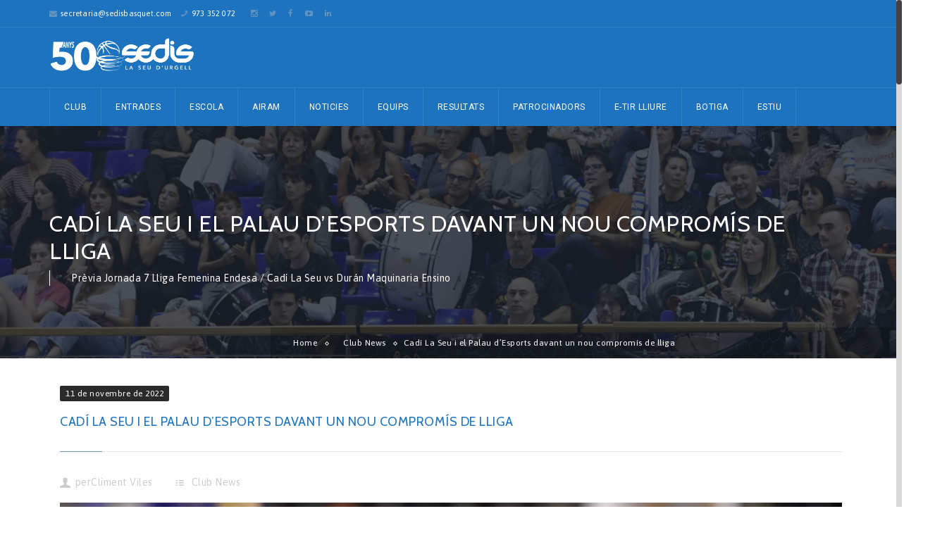

--- FILE ---
content_type: text/html; charset=UTF-8
request_url: http://sedisbasquet.com/previa-lfendesa-jornada7-22-23/
body_size: 18420
content:
<!DOCTYPE html>
<html lang="ca">
    <head>
    <meta charset="UTF-8">
    
               <meta name="title" content="">
            <meta name="keywords" content="">
          	<meta name="description" content="">
                <link rel="profile" href="http://gmpg.org/xfn/11">
	<link rel="pingback" href="http://sedisbasquet.com/sedis/xmlrpc.php">
	<!--[if lt IE 9]><meta http-equiv="X-UA-Compatible" content="IE=edge"><![endif]-->
	        <link rel="shortcut icon" href="http://sedisbasquet.com/sedis/wp-content/uploads/2019/09/Sedis_icon.png">
        		<style type="text/css">
			@import url(http://fonts.googleapis.com/css?family=Roboto);@import url(http://fonts.googleapis.com/css?family=Roboto);@import url(http://fonts.googleapis.com/css?family=Cabin);@import url(http://fonts.googleapis.com/css?family=Cabin);	.cs-section-title h2{
		font-size:18px !important;
	
	}		
	body,.main-section p {
		font:  14px 'Roboto', sans-serif; 		color:#444444;
	}
	header .logo{
		margin:2px 0px !important;
   	}
	.nav li a,header .btn-style1,.footer-nav ul li a {
		font:  12px 'Roboto', sans-serif !important;	}
 	h1{
	font:  32px 'Cabin', sans-serif !important;}
	h2{
	font:  20px 'Cabin', sans-serif !important;}
	h3{
	font:  18px 'Cabin', sans-serif !important;}
	h4{
	font:  16px 'Cabin', sans-serif !important;}
	h5{
	font:  14px 'Cabin', sans-serif !important;}
	h6{
	font:  12px 'Cabin', sans-serif !important;}
	
	.main-section h1, .main-section h1 a {color: #1e73be !important;}
	.main-section h2, .main-section h2 a{color: #1e73be !important;}
	.main-section h3, .main-section h3 a{color: #1e73be !important;}
	.main-section h4, .main-section h4 a{color: #1e73be !important;}
	.main-section h5, .main-section h5 a{color: #1e73be !important;}
	.main-section h6, .main-section h6 a{color: #1e73be !important;}
	.widget-section-title h2 {
		font:  15px 'Cabin', sans-serif !important;	}
	.top-bar,#lang_sel ul ul {background-color:#1e73be;}
	#lang_sel ul ul:before { border-bottom-color: #1e73be; }
	.top-bar p{color:#ffffff !important;}
	.top-bar a,.cs-users i{color:#ffffff !important;}
  
	.main-navbar {background:#1e73be !important;}
	.search-top input[type="text"],.search-top:after,.logo-section .left-side p{color:#ffffff !important;}
	.navigation ul > li > a,li.parentIcon a:after,.cs-user,.cs-user-login {color:#ffffff !important;}
	.navigation ul  > li > .sub-dropdown,.navigation ul  >  li > .sub-dropdown > li > .sub-dropdown,.mega-grid{ background-color:#1e73be !important;}
	.navigation  .sub-dropdown li a{color:#fff !important;}
	.navigation ul .sub-dropdown > li:hover > a,ul ul li.current-menu-ancestor.parentIcon > a:after,ul ul li.parentIcon:hover > a:after {border-bottom-color:#d7233c;color:#d7233c !important;}
	.navigation ul > li.current-menu-item > a,.navigation ul > li.current-menu-ancestor > a,.navigation ul > li:hover > a,li.current-menu-ancestor.parentIcon > a:after,li.parentIcon:hover > a:after {color:#fff !important;}
	.navigation .navbar-nav > .active > a:before, .navigation .navbar-nav > li > a:before{ border-bottom-color:#fff !important; }
	.cs-user,.cs-user-login { border-color:#fff !important; }
	{
		box-shadow: 0 4px 0 #1e73be inset !important;
	}
	.header_2 .nav > li:hover > a,.header_2 .nav > li.current-menu-ancestor > a {
       
	}
	.logo-section, .main-head {
		background: #1e73be !important;
	}
	</style>
<style type="text/css">
        footer#footer-sec, footer#footer-sec:before,.footer-tweets {
            background-color:#f0f0f0 !important;
        }
		footer.group {
            background-image:url("http://sedisbasquet.com/sedis/wp-content/uploads/2016/08/bg-footer-palau-esports-sedis-basquet.jpg") !important;
        }
        #copyright {
            background:url(http://sedisbasquet.com/sedis/wp-content/uploads/2016/08/bg-footer-palau-esports-sedis-basquet.jpg) #F0F0F0 !important;
        }
        #copyright p {
            color:#666666 !important;
        }
		#footer-sec a,#footer-sec .widget-form ul li input[type="submit"],#footer-sec .tagcloud a,#footer-sec .widget ul li a, #footer-sec li,#copyright a {
            color:#6394bf !important;
        }
       #footer-sec .widget h2, #footer-sec .widget h5,#footer-sec h2,#footer-sec h3,#footer-sec h4,#footer-sec h5,#footer-sec h6 {
            color:#000000 !important;
        }
        #footer-sec .widget ul li,#footer-sec .widget p, #footer-sec .widget_calendar tr td,#footer-sec,#footer-sec .col-md-3 p,footer .widget_latest_post .post-options li,footer .widget i,.widget-form ul li i,footer .widget_rss li,footer .widget_recent_comments span {
            color:#444444 !important;
        }
		.footer-tweets ul li .text,.footer-tweets ul li .text:before{
			background:#fff !important;
		}
    </style>
<style type="text/css">
/*!
* Theme Color File */

/*!
* Theme Color */
.cs-color, .cs-colorhover:hover,.top-bar .left-side p i, .post-option li a:hover,.filter-nav li.active a,.prev .left-arrow, .prev-next-post article.next .right-arrow, .prev-next-post article.prev:after,.social-media ul li a:hover, #copyright P a,.footer-tweets ul li .text a,/*.navigation ul .sub-dropdown > li:hover > a,*/ .social-media ul li a:hover i,.post-option li a:hover,
/* ShopButton */.woocommerce ul.products li.product a.add_to_cart_button, .woocommerce-page ul.products li.product a.add_to_cart_button,
.woocommerce #content input.button, .woocommerce a.button, .woocommerce button.button, .woocommerce input.button, .woocommerce-page #content input.button,.woocommerce-page a.button, .woocommerce-page button.button, .woocommerce-page input.button/* ShopButton */,
/*Widget*/.recent_blog_widget ul li a:hover,.widget_team ul li a:hover,.recent_blog_widget ul li a:hover,.widget_result ul li a:hover,.twitter-logo a,.footer-tweets ul li i,  /* Sub Dropdown *//*.navigation ul .sub-dropdown > li:hover > a, .social-media ul li a:hover i,*/ .blog-grid .text h2 i,
.widget_blog ul li i, .prev-next-post a .icon-list8, .pagination li a:hover, .pagination li.pgprev:hover img,
.woocommerce #content table.cart a.remove, .woocommerce table.cart a.remove, .woocommerce-page #content table.cart a.remove, .woocommerce-page table.cart a.remove, .navigation ul .sub-dropdown li:hover a{
 color:#6394bf !important;
}
/*!
* Theme Background Color */
.cs-bg-color,.cs-bgcolor, .cs-bgcolorhover:hover,.navigation ul > li:hover > a, .cs-tags ul li:hover a, .share-btn, .custom-btn,.team-detail figure figcaption header .player-no,.cs-tags ul li a:hover,.share-btn,form p.form-submit input[type="submit"],.team-detail figure figcaption header .player-no,.cs-qoute .cs-auther-name:before, 
/* ShopButton */
.woocommerce #content input.button:hover, .woocommerce #respond input#submit:hover, .woocommerce a.button:hover, .woocommerce button.button:hover, .woocommerce input.button:hover, .woocommerce-page #content input.button:hover, .woocommerce-page #respond input#submit:hover, .woocommerce-page a.button:hover, .woocommerce-page button.button:hover, .woocommerce-page input.button:hover/* ShopButton */,/*Widget*/.widget_archive ul li:hover, .widget_categories ul li:hover,.widget_pages ul > li:hover > a,.widget_meta ul li:hover,.widget_nav_menu ul > li:hover > a,.tagcloud a:hover,#wp-calendar tbody tr td#today,.widget_calendar thead,.history-list article h4:before,.history-grid article h4:before,.spreater-holder span:before, /* New Class */form p.form-submit input[type="submit"], .main-section .button_style .default, .flat, .main-section .strock, .main-section .three-d,
#footer-sec .signup .user-signup input[type="submit"], .cart-sec span.qnt {
	background-color:#6394bf !important;
}
/*!
* Theme Border Color */
.cs-borcolor, .cs-borcolorhover:hover,.cs-section-title h2:before,.widget-section-title h2:before,
/* ShopButton */.woocommerce ul.products li.product a.add_to_cart_button, .woocommerce-page ul.products li.product a.add_to_cart_button,
.woocommerce #content input.button, .woocommerce #respond input#submit, .woocommerce a.button, .woocommerce button.button, .woocommerce input.button, .woocommerce-page #content input.button, .woocommerce-page #respond input#submit, .woocommerce-page a.button, .woocommerce-page button.button, .woocommerce-page input.button /* ShopButton */,
/* New Class */.cs-section-title h2:before, .filter-nav li.active a, .products li a span:before {
 border-color:#6394bf !important;
}

.devider1:after {
	border-top-color: #6394bf !important;
}

	.breadcrumbs, .breadcrumbs li, .breadcrumbs li a {
		color: #ffffff !important;
	}
		.sidebar-color .widget-section-title h2,.sidebar-color .widget a {
		color:  !important;
	}
	.sidebar-color .widget p,.sidebar-color .widget span,.sidebar-color .widget ul li,.sidebar-color .widget .infotext,.sidebar-color .widget i {
		color:  !important;
	}
	
</style>
<title>Cadí La Seu i el Palau d&#8217;Esports davant un nou compromís de lliga</title>
<meta name="viewport" content="width=device-width, initial-scale=1.0, maximum-scale=1.0, user-scalable=0"><link rel="alternate" type="application/rss+xml" title=" &raquo; canal d&#039;informació" href="http://sedisbasquet.com/feed/" />
<link rel="alternate" type="application/rss+xml" title=" &raquo; Canal dels comentaris" href="http://sedisbasquet.com/comments/feed/" />
<link rel="alternate" type="application/rss+xml" title=" &raquo; Cadí La Seu i el Palau d&#8217;Esports davant un nou compromís de lliga Canal dels comentaris" href="http://sedisbasquet.com/previa-lfendesa-jornada7-22-23/feed/" />
		<script type="text/javascript">
			window._wpemojiSettings = {"baseUrl":"https:\/\/s.w.org\/images\/core\/emoji\/72x72\/","ext":".png","source":{"concatemoji":"http:\/\/sedisbasquet.com\/sedis\/wp-includes\/js\/wp-emoji-release.min.js?ver=4.5.3"}};
			!function(a,b,c){function d(a){var c,d,e,f=b.createElement("canvas"),g=f.getContext&&f.getContext("2d"),h=String.fromCharCode;if(!g||!g.fillText)return!1;switch(g.textBaseline="top",g.font="600 32px Arial",a){case"flag":return g.fillText(h(55356,56806,55356,56826),0,0),f.toDataURL().length>3e3;case"diversity":return g.fillText(h(55356,57221),0,0),c=g.getImageData(16,16,1,1).data,d=c[0]+","+c[1]+","+c[2]+","+c[3],g.fillText(h(55356,57221,55356,57343),0,0),c=g.getImageData(16,16,1,1).data,e=c[0]+","+c[1]+","+c[2]+","+c[3],d!==e;case"simple":return g.fillText(h(55357,56835),0,0),0!==g.getImageData(16,16,1,1).data[0];case"unicode8":return g.fillText(h(55356,57135),0,0),0!==g.getImageData(16,16,1,1).data[0]}return!1}function e(a){var c=b.createElement("script");c.src=a,c.type="text/javascript",b.getElementsByTagName("head")[0].appendChild(c)}var f,g,h,i;for(i=Array("simple","flag","unicode8","diversity"),c.supports={everything:!0,everythingExceptFlag:!0},h=0;h<i.length;h++)c.supports[i[h]]=d(i[h]),c.supports.everything=c.supports.everything&&c.supports[i[h]],"flag"!==i[h]&&(c.supports.everythingExceptFlag=c.supports.everythingExceptFlag&&c.supports[i[h]]);c.supports.everythingExceptFlag=c.supports.everythingExceptFlag&&!c.supports.flag,c.DOMReady=!1,c.readyCallback=function(){c.DOMReady=!0},c.supports.everything||(g=function(){c.readyCallback()},b.addEventListener?(b.addEventListener("DOMContentLoaded",g,!1),a.addEventListener("load",g,!1)):(a.attachEvent("onload",g),b.attachEvent("onreadystatechange",function(){"complete"===b.readyState&&c.readyCallback()})),f=c.source||{},f.concatemoji?e(f.concatemoji):f.wpemoji&&f.twemoji&&(e(f.twemoji),e(f.wpemoji)))}(window,document,window._wpemojiSettings);
		</script>
		<style type="text/css">
img.wp-smiley,
img.emoji {
	display: inline !important;
	border: none !important;
	box-shadow: none !important;
	height: 1em !important;
	width: 1em !important;
	margin: 0 .07em !important;
	vertical-align: -0.1em !important;
	background: none !important;
	padding: 0 !important;
}
</style>
<link rel='stylesheet' id='contact-form-7-css'  href='http://sedisbasquet.com/sedis/wp-content/plugins/contact-form-7/includes/css/styles.css?ver=4.5' type='text/css' media='all' />
<link rel='stylesheet' id='sb_instagram_styles-css'  href='http://sedisbasquet.com/sedis/wp-content/plugins/instagram-feed/css/sb-instagram.min.css?ver=1.4.8' type='text/css' media='all' />
<link rel='stylesheet' id='sb_instagram_icons-css'  href='https://maxcdn.bootstrapcdn.com/font-awesome/4.6.3/css/font-awesome.min.css?ver=4.6.3' type='text/css' media='all' />
<link rel='stylesheet' id='rs-plugin-settings-css'  href='http://sedisbasquet.com/sedis/wp-content/plugins/revslider/public/assets/css/settings.css?ver=5.2.6' type='text/css' media='all' />
<style id='rs-plugin-settings-inline-css' type='text/css'>
.tp-caption a{color:#ff7302;text-shadow:none;-webkit-transition:all 0.2s ease-out;-moz-transition:all 0.2s ease-out;-o-transition:all 0.2s ease-out;-ms-transition:all 0.2s ease-out}.tp-caption a:hover{color:#ffa902}
</style>
<link rel='stylesheet' id='wen-logo-slider-slick-carousel-css'  href='http://sedisbasquet.com/sedis/wp-content/plugins/wen-logo-slider/vendors/slick-carousel/slick.css?ver=1.3.2' type='text/css' media='all' />
<link rel='stylesheet' id='wen-logo-slider-slick-theme-css'  href='http://sedisbasquet.com/sedis/wp-content/plugins/wen-logo-slider/vendors/slick-carousel/slick-theme.css?ver=1.3.2' type='text/css' media='all' />
<link rel='stylesheet' id='wen-logo-slider-css'  href='http://sedisbasquet.com/sedis/wp-content/plugins/wen-logo-slider/public/css/wen-logo-slider-public.css?ver=2.0.3' type='text/css' media='all' />
<link rel='stylesheet' id='bootstrap_css-css'  href='http://sedisbasquet.com/sedis/wp-content/themes/goalklub-theme/assets/css/bootstrap.css?ver=4.5.3' type='text/css' media='all' />
<link rel='stylesheet' id='style_css-css'  href='http://sedisbasquet.com/sedis/wp-content/themes/goalklub-theme/style.css?ver=4.5.3' type='text/css' media='all' />
<link rel='stylesheet' id='themetypo_css-css'  href='http://sedisbasquet.com/sedis/wp-content/themes/goalklub-theme/assets/css/themetypo.css?ver=4.5.3' type='text/css' media='all' />
<link rel='stylesheet' id='iconmoon_css-css'  href='http://sedisbasquet.com/sedis/wp-content/themes/goalklub-theme/assets/css/iconmoon.css?ver=4.5.3' type='text/css' media='all' />
<link rel='stylesheet' id='bootstrap-theme_css-css'  href='http://sedisbasquet.com/sedis/wp-content/themes/goalklub-theme/assets/css/bootstrap-theme.css.map?ver=4.5.3' type='text/css' media='all' />
<link rel='stylesheet' id='widget_css-css'  href='http://sedisbasquet.com/sedis/wp-content/themes/goalklub-theme/assets/css/widget.css?ver=4.5.3' type='text/css' media='all' />
<link rel='stylesheet' id='flexslider_css-css'  href='http://sedisbasquet.com/sedis/wp-content/themes/goalklub-theme/assets/css/flexslider.css?ver=4.5.3' type='text/css' media='all' />
<link rel='stylesheet' id='mediaelementplayer.min_css-css'  href='http://sedisbasquet.com/sedis/wp-content/themes/goalklub-theme/assets/css/mediaelementplayer.min.css?ver=4.5.3' type='text/css' media='all' />
<link rel='stylesheet' id='prettyPhoto_css-css'  href='http://sedisbasquet.com/sedis/wp-content/themes/goalklub-theme/assets/css/prettyphoto.css?ver=4.5.3' type='text/css' media='all' />
<link rel='stylesheet' id='cs_woocommerce_css-css'  href='http://sedisbasquet.com/sedis/wp-content/themes/goalklub-theme/assets/css/cs_woocommerce.css?ver=4.5.3' type='text/css' media='all' />
<link rel='stylesheet' id='responsive_css-css'  href='http://sedisbasquet.com/sedis/wp-content/themes/goalklub-theme/assets/css/responsive.css?ver=4.5.3' type='text/css' media='all' />
<script type='text/javascript' src='http://sedisbasquet.com/sedis/wp-includes/js/jquery/jquery.js?ver=1.12.4'></script>
<script type='text/javascript' src='http://sedisbasquet.com/sedis/wp-includes/js/jquery/jquery-migrate.min.js?ver=1.4.1'></script>
<script type='text/javascript' src='http://sedisbasquet.com/sedis/wp-content/plugins/revslider/public/assets/js/jquery.themepunch.tools.min.js?ver=5.2.6'></script>
<script type='text/javascript' src='http://sedisbasquet.com/sedis/wp-content/plugins/revslider/public/assets/js/jquery.themepunch.revolution.min.js?ver=5.2.6'></script>
<script type='text/javascript' src='http://sedisbasquet.com/sedis/wp-content/plugins/wen-logo-slider/vendors/slick-carousel/slick.min.js?ver=1.3.2'></script>
<link rel='https://api.w.org/' href='http://sedisbasquet.com/wp-json/' />
<link rel="EditURI" type="application/rsd+xml" title="RSD" href="http://sedisbasquet.com/sedis/xmlrpc.php?rsd" />
<link rel="wlwmanifest" type="application/wlwmanifest+xml" href="http://sedisbasquet.com/sedis/wp-includes/wlwmanifest.xml" /> 
<link rel='prev' title='Maria Kostourkova deixa de ser jugadora de Cadí La Seu' href='http://sedisbasquet.com/maria-kostourkova-baixa-cadi-la-seu-2022-2023/' />
<link rel='next' title='La tempesta perfecta fa sumar la primera en un Palau màgic' href='http://sedisbasquet.com/cronica-jornada7-lfendesa-2022-2023/' />
<meta name="generator" content="WordPress 4.5.3" />
<link rel="canonical" href="http://sedisbasquet.com/previa-lfendesa-jornada7-22-23/" />
<link rel='shortlink' href='http://sedisbasquet.com/?p=14524' />
<link rel="alternate" type="application/json+oembed" href="http://sedisbasquet.com/wp-json/oembed/1.0/embed?url=http%3A%2F%2Fsedisbasquet.com%2Fprevia-lfendesa-jornada7-22-23%2F" />
<link rel="alternate" type="text/xml+oembed" href="http://sedisbasquet.com/wp-json/oembed/1.0/embed?url=http%3A%2F%2Fsedisbasquet.com%2Fprevia-lfendesa-jornada7-22-23%2F&#038;format=xml" />
		<style type="text/css">.recentcomments a{display:inline !important;padding:0 !important;margin:0 !important;}</style>
		<meta name="generator" content="Powered by Slider Revolution 5.2.6 - responsive, Mobile-Friendly Slider Plugin for WordPress with comfortable drag and drop interface." />
<link rel="icon" href="http://sedisbasquet.com/sedis/wp-content/uploads/2021/01/cropped-logo_oki-32x32.png" sizes="32x32" />
<link rel="icon" href="http://sedisbasquet.com/sedis/wp-content/uploads/2021/01/cropped-logo_oki-192x192.png" sizes="192x192" />
<link rel="apple-touch-icon-precomposed" href="http://sedisbasquet.com/sedis/wp-content/uploads/2021/01/cropped-logo_oki-180x180.png" />
<meta name="msapplication-TileImage" content="http://sedisbasquet.com/sedis/wp-content/uploads/2021/01/cropped-logo_oki-270x270.png" />
    </head>
	<body class="single single-post postid-14524 single-format-standard"  style="overflow: hidden;">
         	<!-- Wrapper Start -->
    <div class="wrapper header-relative wrapper_full_width">
	   	<!-- Header Start -->
		<!-- Header Start -->
	<header id="main-header" class="header">
  <!-- Top Strip -->
  <!-- Top Strip -->

    <section class="top-bar"> 
      <!-- Container -->
            <div class="container"> 
           	<!-- Left Side -->
        <aside class="left-side">
                    		<p><i class="icon-envelope4"></i><a href="#">secretaria@sedisbasquet.com</a></p>
                        <p><i class="icon-phone8"></i> 973 352 072</p>
                   <p style="margin-left: 10px"><a href="https://www.instagram.com/sedisbasquet/"><i class="fa fa-instagram" style="color:white"></i></a></p>
                   <p><a href="https://www.twitter.com/sedisbasquet/"><i class="fa fa-twitter" style="color:white"></i></a></p>
                   <p><a href="https://www.facebook.com/sedisbasquet"><i class="fa fa-facebook" style="color:white"></i></a></p>
                   <p><a href="https://www.youtube.com/channel/UCKGcNdcJFUw-nU1CFm6B4sw"><i class="fa fa-youtube-play" style="color:white"></i></a></p>
                   <p><a href="https://www.linkedin.com/company/sedisbasquet"><i class="fa fa-linkedin" style="color:white"></i></a></p>
                                         </aside>
        <!-- Right Side -->
        <aside class="right-side">
                </aside>
        <!-- Right Section -->
 	 <!-- Container -->
            </div>
            <!-- Container --> 
    </section>
<!-- Top Strip -->
  <!-- Top Strip --> 
  <!-- Main Header -->
		  <section class="logo-section">
            	<div class="container">
                	<aside class="left-side">
                    	<div class="logo">
                        			<a href="http://sedisbasquet.com">	
			<img src="http://sedisbasquet.com/sedis/wp-content/uploads/2021/02/logo_banner_sedis.png" style="width:206px; height: 60px;" alt="">
        </a>
	                        </div>
                                                <p></p>                    </aside>
                    <aside class="right-side">
                    <ul class="socialmedia"></ul>                    </aside>
                </div>
            </section>
  			<section class="main-navbar">
            	<div class="container">
                    <nav class="navigation">
                      <ul class="nav navbar-nav"><li class="menu-item menu-item-type-post_type menu-item-object-page menu-item-has-children menu-item-805"><a href="http://sedisbasquet.com/">Club</a>
<ul class="sub-dropdown">
	<li class="menu-item menu-item-type-post_type menu-item-object-page menu-item-1380"><a href="http://sedisbasquet.com/salutacio/">Benvinguts al SEDIS!</a></li>
	<li class="menu-item menu-item-type-post_type menu-item-object-page menu-item-1381"><a href="http://sedisbasquet.com/model-club-i-estructura/">Model de club i estructura</a></li>
	<li class="menu-item menu-item-type-post_type menu-item-object-page menu-item-has-children menu-item-1015"><a title="Història" href="http://sedisbasquet.com/historia-del-club/">Història</a>
	<ul class="sub-dropdown">
		<li class="menu-item menu-item-type-custom menu-item-object-custom menu-item-1881"><a href="http://sedisbasquet.com/sedis/historia-del-club">Els Seixanta</a></li>
		<li class="menu-item menu-item-type-custom menu-item-object-custom menu-item-1882"><a href="http://sedisbasquet.com/sedis/historia-del-club/#setanta">Els Setanta</a></li>
		<li class="menu-item menu-item-type-custom menu-item-object-custom menu-item-1883"><a href="http://sedisbasquet.com/sedis/historia-del-club/#vuitanta">Els Vuitanta</a></li>
		<li class="menu-item menu-item-type-custom menu-item-object-custom menu-item-1884"><a href="http://sedisbasquet.com/sedis/historia-del-club/#noranta">Els Noranta</a></li>
		<li class="menu-item menu-item-type-custom menu-item-object-custom menu-item-1885"><a href="http://sedisbasquet.com/sedis/historia-del-club/#dosmil">Els Dosmil</a></li>
	</ul>
</li>
	<li class="menu-item menu-item-type-post_type menu-item-object-page menu-item-1674"><a href="http://sedisbasquet.com/projecte-esportiu/">Projecte esportiu</a></li>
	<li class="menu-item menu-item-type-post_type menu-item-object-page menu-item-1684"><a href="http://sedisbasquet.com/la-ciutat/">La ciutat</a></li>
</ul>
</li>
<li class="menu-item menu-item-type-custom menu-item-object-custom menu-item-11797"><a href="http://www.sedisbasquet.com/entrades.html">Entrades</a></li>
<li class="menu-item menu-item-type-post_type menu-item-object-page menu-item-1942"><a title="Escola" href="http://sedisbasquet.com/escola/">Escola</a></li>
<li class="menu-item menu-item-type-post_type menu-item-object-page menu-item-2283"><a title="Airam Secció Social del Club" href="http://sedisbasquet.com/airam-seccio-social/">Airam</a></li>
<li class="menu-item menu-item-type-post_type menu-item-object-page menu-item-1704"><a href="http://sedisbasquet.com/noticies/">Noticies</a></li>
<li class="menu-item menu-item-type-custom menu-item-object-custom menu-item-has-children menu-item-941"><a href="#">Equips</a>
<ul class="sub-dropdown">
	<li class="menu-item menu-item-type-custom menu-item-object-custom menu-item-has-children menu-item-13854"><a href="#">Temporada 22/23</a>
	<ul class="sub-dropdown">
		<li class="menu-item menu-item-type-custom menu-item-object-custom menu-item-has-children menu-item-13855"><a href="#">Femení</a>
		<ul class="sub-dropdown">
			<li class="menu-item menu-item-type-post_type menu-item-object-page menu-item-14035"><a href="http://sedisbasquet.com/cadi-la-seu-2022-2023/">Cadí La Seu</a></li>
			<li class="menu-item menu-item-type-post_type menu-item-object-page menu-item-13983"><a href="http://sedisbasquet.com/sedis-efausa-2022-2023/">Senior B &#8211; Sedis Efausa</a></li>
			<li class="menu-item menu-item-type-post_type menu-item-object-page menu-item-13982"><a href="http://sedisbasquet.com/sedis-estany-peguera-2022-2023/">Junior &#8211; Sedis Estany Peguera</a></li>
			<li class="menu-item menu-item-type-post_type menu-item-object-page menu-item-13981"><a href="http://sedisbasquet.com/sedis-mitjana-navines-2022-2023/">Cadet Blau &#8211; Sedis Mitjana Navinés</a></li>
			<li class="menu-item menu-item-type-post_type menu-item-object-page menu-item-13980"><a href="http://sedisbasquet.com/sedis-gdos-2022-2023/">Cadet Blanc &#8211; Sedis Gdos</a></li>
			<li class="menu-item menu-item-type-post_type menu-item-object-page menu-item-13979"><a href="http://sedisbasquet.com/sedis-la-lola-2022-2023/">Preinfantil &#8211; Sedis La Lola</a></li>
			<li class="menu-item menu-item-type-post_type menu-item-object-page menu-item-13942"><a href="http://sedisbasquet.com/sedis-mapisa-2022-2023/">Mini &#8211; Sedis Mapisa</a></li>
			<li class="menu-item menu-item-type-post_type menu-item-object-page menu-item-13988"><a href="http://sedisbasquet.com/sedis-charlie-2022-2023/">Premini &#8211; Sedis Charlie</a></li>
		</ul>
</li>
		<li class="menu-item menu-item-type-custom menu-item-object-custom menu-item-has-children menu-item-13857"><a href="#">Masculí</a>
		<ul class="sub-dropdown">
			<li class="menu-item menu-item-type-post_type menu-item-object-page menu-item-13930"><a href="http://sedisbasquet.com/sedis-hidrology-2022-2023/">Senior A &#8211; Sedis Hidrology</a></li>
			<li class="menu-item menu-item-type-post_type menu-item-object-page menu-item-13937"><a href="http://sedisbasquet.com/sedis-sideco-2022-2023/">Senior B &#8211; Sedis Sideco</a></li>
			<li class="menu-item menu-item-type-post_type menu-item-object-page menu-item-13936"><a href="http://sedisbasquet.com/sedis-comercial-carmen-2022-2023/">Junior &#8211; Sedis Comercial Carmen</a></li>
			<li class="menu-item menu-item-type-post_type menu-item-object-page menu-item-13950"><a href="http://sedisbasquet.com/sedis-fustes-grau-2022-2023/">Cadet Blau &#8211; Sedis Fustes Grau</a></li>
			<li class="menu-item menu-item-type-post_type menu-item-object-page menu-item-13949"><a href="http://sedisbasquet.com/sedis-alfa-consult-2022-2023/">Cadet Blanc &#8211; Sedis Alfa Consult</a></li>
			<li class="menu-item menu-item-type-post_type menu-item-object-page menu-item-13962"><a href="http://sedisbasquet.com/sedis-marbru-2022-2023/">Infantil &#8211; Sedis Marbru</a></li>
			<li class="menu-item menu-item-type-post_type menu-item-object-page menu-item-14033"><a href="http://sedisbasquet.com/sedis-nagrup-2022-2023/">Mini Blau &#8211; Sedis Nagrup</a></li>
			<li class="menu-item menu-item-type-post_type menu-item-object-page menu-item-13961"><a href="http://sedisbasquet.com/sedis-estacions-valenti-2022-2023/">Mini Blanc &#8211; Sedis Estacions Valentí</a></li>
			<li class="menu-item menu-item-type-post_type menu-item-object-page menu-item-13960"><a href="http://sedisbasquet.com/sedis-pirineu-automocio-2022-2023/">Premini &#8211; Sedis Pirineu Automoció</a></li>
		</ul>
</li>
	</ul>
</li>
	<li class="menu-item menu-item-type-custom menu-item-object-custom menu-item-has-children menu-item-11879"><a href="#">Temporada 21/22</a>
	<ul class="sub-dropdown">
		<li class="menu-item menu-item-type-custom menu-item-object-custom menu-item-has-children menu-item-11880"><a href="#">Femení</a>
		<ul class="sub-dropdown">
			<li class="menu-item menu-item-type-post_type menu-item-object-page menu-item-11881"><a href="http://sedisbasquet.com/cadi-la-seu-2021-2022/">Senior A &#8211; Cadí La Seu</a></li>
			<li class="menu-item menu-item-type-post_type menu-item-object-page menu-item-12057"><a href="http://sedisbasquet.com/sedis-efausa-2021-2022/">Senior B &#8211; Sedis Efausa</a></li>
			<li class="menu-item menu-item-type-post_type menu-item-object-page menu-item-12078"><a href="http://sedisbasquet.com/sedis-la-lola-2021-2022/">Junior &#8211; Sedis La Lola</a></li>
			<li class="menu-item menu-item-type-post_type menu-item-object-page menu-item-12090"><a href="http://sedisbasquet.com/sedis-estany-peguera-2021-2022/">Cadet Blau &#8211; Sedis Estany Peguera</a></li>
			<li class="menu-item menu-item-type-post_type menu-item-object-page menu-item-12107"><a href="http://sedisbasquet.com/sedis-mitjana-navines-2021-2022/">Cadet Blanc &#8211; Sedis Mitjana Navinés</a></li>
			<li class="menu-item menu-item-type-post_type menu-item-object-page menu-item-12108"><a href="http://sedisbasquet.com/sedis-esquitx-2021-2022/">Infantil &#8211; Sedis Esquitx</a></li>
			<li class="menu-item menu-item-type-post_type menu-item-object-page menu-item-12119"><a href="http://sedisbasquet.com/sedis-gdos-2021-2022/">Mini &#8211; Sedis Gdos</a></li>
			<li class="menu-item menu-item-type-post_type menu-item-object-page menu-item-12125"><a href="http://sedisbasquet.com/sedis-cadi-telecom-2021-2022/">Premini &#8211; Sedis Cadí Telecom</a></li>
		</ul>
</li>
		<li class="menu-item menu-item-type-custom menu-item-object-custom menu-item-has-children menu-item-11882"><a href="#">Masculí</a>
		<ul class="sub-dropdown">
			<li class="menu-item menu-item-type-post_type menu-item-object-page menu-item-11886"><a href="http://sedisbasquet.com/sedis-hidrology-2021-2022/">Senior A &#8211; Sedis Hidrology</a></li>
			<li class="menu-item menu-item-type-post_type menu-item-object-page menu-item-12046"><a href="http://sedisbasquet.com/sedis-sideco-2021-2022/">Senior B &#8211; Sedis Sideco</a></li>
			<li class="menu-item menu-item-type-post_type menu-item-object-page menu-item-12067"><a href="http://sedisbasquet.com/sedis-mapisa-2021-2022/">Junior &#8211; Sedis Mapisa</a></li>
			<li class="menu-item menu-item-type-post_type menu-item-object-page menu-item-12085"><a href="http://sedisbasquet.com/sedis-alfa-consult-2021-2022/">Cadet &#8211; Sedis Alfa Consult</a></li>
			<li class="menu-item menu-item-type-post_type menu-item-object-page menu-item-12114"><a href="http://sedisbasquet.com/sedis-fustes-grau-2021-2022/">Infantil Blau &#8211; Sedis Fustes Grau</a></li>
			<li class="menu-item menu-item-type-post_type menu-item-object-page menu-item-12113"><a href="http://sedisbasquet.com/sedis-estacions-valenti-2021-2022/">Infantil Blanc &#8211; Sedis Estacions Valentí</a></li>
			<li class="menu-item menu-item-type-post_type menu-item-object-page menu-item-12120"><a href="http://sedisbasquet.com/sedis-marbru-2021-2022/">Mini &#8211; Sedis Marbru</a></li>
			<li class="menu-item menu-item-type-post_type menu-item-object-page menu-item-12126"><a href="http://sedisbasquet.com/sedis-pirineus-automocio-2021-2022/">Premini &#8211; Sedis Pirineus Automoció</a></li>
		</ul>
</li>
	</ul>
</li>
	<li class="menu-item menu-item-type-custom menu-item-object-custom menu-item-has-children menu-item-9434"><a href="#">Temporada 20/21</a>
	<ul class="sub-dropdown">
		<li class="menu-item menu-item-type-custom menu-item-object-custom menu-item-has-children menu-item-9435"><a href="#">Femení</a>
		<ul class="sub-dropdown">
			<li class="menu-item menu-item-type-post_type menu-item-object-page menu-item-9436"><a href="http://sedisbasquet.com/cadi-la-seu-2020-2021/">Senior A &#8211; Cadí La Seu</a></li>
			<li class="menu-item menu-item-type-post_type menu-item-object-page menu-item-10909"><a href="http://sedisbasquet.com/senior-b-femeni-2020-2021/">Sènior B Femení</a></li>
			<li class="menu-item menu-item-type-post_type menu-item-object-page menu-item-10945"><a href="http://sedisbasquet.com/junior-femeni-2020-2021/">Júnior Femení</a></li>
			<li class="menu-item menu-item-type-post_type menu-item-object-page menu-item-10984"><a href="http://sedisbasquet.com/cadet-a-femeni-2020-2021/">Cadet A Femení</a></li>
			<li class="menu-item menu-item-type-post_type menu-item-object-page menu-item-10983"><a href="http://sedisbasquet.com/cadet-b-femeni-2020-2021/">Cadet B Femení</a></li>
		</ul>
</li>
		<li class="menu-item menu-item-type-custom menu-item-object-custom menu-item-has-children menu-item-10718"><a href="#">Masculí</a>
		<ul class="sub-dropdown">
			<li class="menu-item menu-item-type-post_type menu-item-object-page menu-item-10717"><a href="http://sedisbasquet.com/senior-a-masculi-2020-2021/">Senior A Masculí</a></li>
			<li class="menu-item menu-item-type-post_type menu-item-object-page menu-item-10913"><a href="http://sedisbasquet.com/senior-b-masculi-2020-2021/">Sènior B Masculí</a></li>
			<li class="menu-item menu-item-type-post_type menu-item-object-page menu-item-10932"><a href="http://sedisbasquet.com/junior-masculi-2020-2021/">Júnior Masculí</a></li>
			<li class="menu-item menu-item-type-post_type menu-item-object-page menu-item-10974"><a href="http://sedisbasquet.com/cadet-a-masculi-2020-2021/">Cadet A Masculí</a></li>
			<li class="menu-item menu-item-type-post_type menu-item-object-page menu-item-10977"><a href="http://sedisbasquet.com/cadet-b-masculi-2020-2021/">Cadet B Masculí</a></li>
		</ul>
</li>
	</ul>
</li>
	<li class="menu-item menu-item-type-custom menu-item-object-custom menu-item-has-children menu-item-6788"><a href="#">Temporada 19/20</a>
	<ul class="sub-dropdown">
		<li class="menu-item menu-item-type-custom menu-item-object-custom menu-item-has-children menu-item-6789"><a href="#">Masculí</a>
		<ul class="sub-dropdown">
			<li class="menu-item menu-item-type-post_type menu-item-object-page menu-item-7829"><a title="Senior A" href="http://sedisbasquet.com/sedis-hidrology-2019-2020/">Senior A &#8211; Sedis Hidrology</a></li>
			<li class="menu-item menu-item-type-post_type menu-item-object-page menu-item-7827"><a title="Senior B" href="http://sedisbasquet.com/sedis-sideco-2019-2020/">Senior B &#8211; Sedis Sideco</a></li>
			<li class="menu-item menu-item-type-post_type menu-item-object-page menu-item-7826"><a title="Sedis Nagrup" href="http://sedisbasquet.com/sedis-nagrup-2019-2020/">Junior &#8211; Sedis Nagrup</a></li>
			<li class="menu-item menu-item-type-post_type menu-item-object-page menu-item-7820"><a title="Cadet A" href="http://sedisbasquet.com/sedis-mapisa-2019-2020/">Cadet A &#8211; Sedis Mapisa</a></li>
			<li class="menu-item menu-item-type-post_type menu-item-object-page menu-item-7817"><a title="Cadet B" href="http://sedisbasquet.com/sedis-quiosc-el-passeig-2019-2020/">Cadet B &#8211; Sedis Quiosc El Passeig</a></li>
			<li class="menu-item menu-item-type-post_type menu-item-object-page menu-item-7814"><a title="Infantil A" href="http://sedisbasquet.com/sedis-gdos-2019-2020/">Infantil A &#8211; Sedis GDOS</a></li>
			<li class="menu-item menu-item-type-post_type menu-item-object-page menu-item-7813"><a title="Infantil B" href="http://sedisbasquet.com/sedis-marbru-19-20/">Infantil B &#8211; Sedis Marbrú</a></li>
			<li class="menu-item menu-item-type-post_type menu-item-object-page menu-item-8240"><a title="Mini A" href="http://sedisbasquet.com/sedis-alfa-consult-2019-2020/">Mini A &#8211; Sedis Alfa Consult</a></li>
			<li class="menu-item menu-item-type-post_type menu-item-object-page menu-item-8241"><a title="Mini B" href="http://sedisbasquet.com/sedis-estacions-valenti-2019-2020/">Mini B &#8211; Sedis Estacions Valentí</a></li>
			<li class="menu-item menu-item-type-post_type menu-item-object-page menu-item-7842"><a title="Pre-Mini A" href="http://sedisbasquet.com/sedis-piros-seguretat-2019-2020/">Pre-Mini A &#8211; Sedis Piros Seguretat</a></li>
			<li class="menu-item menu-item-type-post_type menu-item-object-page menu-item-7919"><a title="Pre-Mini B" href="http://sedisbasquet.com/sedis-pirineus-automocio-2019-2020/">Pre-Mini B &#8211; Sedis Pirineus Automoció</a></li>
		</ul>
</li>
		<li class="menu-item menu-item-type-custom menu-item-object-custom menu-item-has-children menu-item-6790"><a href="#">Femení</a>
		<ul class="sub-dropdown">
			<li class="menu-item menu-item-type-post_type menu-item-object-page menu-item-6792"><a title="Senior A" href="http://sedisbasquet.com/cadi-la-seu-2019-2020/">Senior A &#8211; Cadí La Seu</a></li>
			<li class="menu-item menu-item-type-post_type menu-item-object-page menu-item-7828"><a title="Senior B" href="http://sedisbasquet.com/sedis-efausa-2019-2020/">Senior B &#8211; Sedis Efausa</a></li>
			<li class="menu-item menu-item-type-post_type menu-item-object-page menu-item-7806"><a title="Junior" href="http://sedisbasquet.com/sedis-esquitx-2019-2020/">Junior &#8211; Sedis Esquitx</a></li>
			<li class="menu-item menu-item-type-post_type menu-item-object-page menu-item-6799"><a title="Cadet" href="http://sedisbasquet.com/sedis-charlie-2019-2020/">Cadet &#8211; Sedis Charlie</a></li>
			<li class="menu-item menu-item-type-post_type menu-item-object-page menu-item-8242"><a title="Infantil A" href="http://sedisbasquet.com/sedis-caditours-2019-2020/">Infantil A &#8211; Sedis Caditours</a></li>
			<li class="menu-item menu-item-type-post_type menu-item-object-page menu-item-8243"><a title="Infantil B" href="http://sedisbasquet.com/sedis-cadi-telecom-2019-2020/">Infantil B &#8211; Sedis Cadí Telecom</a></li>
			<li class="menu-item menu-item-type-post_type menu-item-object-page menu-item-8244"><a title="Pre-Infantil" href="http://sedisbasquet.com/sedis-mitjana-navines-2019-2020/">Pre-Infantil &#8211; Sedis Mitjana-Navinés</a></li>
			<li class="menu-item menu-item-type-post_type menu-item-object-page menu-item-7857"><a title="Mini" href="http://sedisbasquet.com/sedis-fustes-grau-2019-2020/">Mini &#8211; Sedis Fustes Grau</a></li>
			<li class="menu-item menu-item-type-post_type menu-item-object-page menu-item-8246"><a title="Pre-Mini" href="http://sedisbasquet.com/sedis-pastisseria-vilarrubla-2019-2020/">Pre-Mini &#8211; Sedis Pastisseria Vilarrubla</a></li>
		</ul>
</li>
	</ul>
</li>
	<li class="menu-item menu-item-type-custom menu-item-object-custom menu-item-has-children menu-item-4481"><a href="#">Temporada 18/19</a>
	<ul class="sub-dropdown">
		<li class="menu-item menu-item-type-custom menu-item-object-custom menu-item-has-children menu-item-4484"><a href="#">Masculí</a>
		<ul class="sub-dropdown">
			<li class="menu-item menu-item-type-post_type menu-item-object-page menu-item-4821"><a title="Senior A" href="http://sedisbasquet.com/sedis-hidrology-piros-seguretat-2018-2019/">Senior A &#8211; Sedis Hidrology &#8211; Piros Seguretat</a></li>
			<li class="menu-item menu-item-type-post_type menu-item-object-page menu-item-4823"><a title="Senior B" href="http://sedisbasquet.com/sedis-sideco-2018-2019/">Senior B &#8211; Sedis Sideco</a></li>
			<li class="menu-item menu-item-type-post_type menu-item-object-page menu-item-4928"><a title="Junior" href="http://sedisbasquet.com/sedis-nagrup-2018-2019/">Junior &#8211; Sedis Nagrup</a></li>
			<li class="menu-item menu-item-type-post_type menu-item-object-page menu-item-5116"><a title="Cadet" href="http://sedisbasquet.com/sedis-mapisa-2018-2019/">Cadet &#8211; Sedis Mapisa</a></li>
			<li class="menu-item menu-item-type-post_type menu-item-object-page menu-item-5134"><a title="Infantil" href="http://sedisbasquet.com/sedis-quiosc-el-passeig-2018-2019/">Infantil &#8211; Sedis Quiosc El Passeig</a></li>
			<li class="menu-item menu-item-type-post_type menu-item-object-page menu-item-5194"><a title="Pre-Infantil" href="http://sedisbasquet.com/sedis-gdos-2018-2019/">Pre-Infantil &#8211; Sedis GDOS</a></li>
			<li class="menu-item menu-item-type-post_type menu-item-object-page menu-item-5193"><a title="Mini A" href="http://sedisbasquet.com/sedis-marbru-2018-2019/">Mini A &#8211; Sedis Marbrú</a></li>
			<li class="menu-item menu-item-type-post_type menu-item-object-page menu-item-5192"><a title="Mini B" href="http://sedisbasquet.com/sedis-alfa-consult-2018-2019/">Mini B &#8211; Sedis Alfa Consult</a></li>
		</ul>
</li>
		<li class="menu-item menu-item-type-custom menu-item-object-custom menu-item-has-children menu-item-4482"><a href="#">Femení</a>
		<ul class="sub-dropdown">
			<li class="menu-item menu-item-type-post_type menu-item-object-page menu-item-4483"><a title="Senior A" href="http://sedisbasquet.com/cadi-la-seu-2018-2019/">Senior A &#8211; Cadí La Seu</a></li>
			<li class="menu-item menu-item-type-post_type menu-item-object-page menu-item-4822"><a title="Senior B" href="http://sedisbasquet.com/sedis-efausa-2018-2019/">Senior B &#8211; Sedis Efausa</a></li>
			<li class="menu-item menu-item-type-post_type menu-item-object-page menu-item-4927"><a title="Cadet A" href="http://sedisbasquet.com/sedis-esquitx-2018-2019/">Cadet A &#8211; Sedis Esquitx</a></li>
			<li class="menu-item menu-item-type-post_type menu-item-object-page menu-item-5407"><a title="Cadet B" href="http://sedisbasquet.com/sedis-charlie-2018-2019/">Cadet B &#8211; Sedis Charlie</a></li>
			<li class="menu-item menu-item-type-post_type menu-item-object-page menu-item-5386"><a title="Pre-Infantil A" href="http://sedisbasquet.com/sedis-caditours-2018-2019/">Pre-Infantil A &#8211; Sedis Caditours</a></li>
			<li class="menu-item menu-item-type-post_type menu-item-object-page menu-item-5388"><a title="Pre-Infantil B" href="http://sedisbasquet.com/sedis-cloustek-2018-2019/">Pre-Infantil B &#8211; Sedis Cloustek</a></li>
			<li class="menu-item menu-item-type-post_type menu-item-object-page menu-item-5397"><a title="Mini" href="http://sedisbasquet.com/sedis-tarres-viatges-18-19/">Mini &#8211; Sedis Tarrés Viatges</a></li>
		</ul>
</li>
	</ul>
</li>
	<li class="menu-item menu-item-type-custom menu-item-object-custom menu-item-has-children menu-item-3568"><a href="#">Temporada 17/18</a>
	<ul class="sub-dropdown">
		<li class="menu-item menu-item-type-custom menu-item-object-custom menu-item-has-children menu-item-3803"><a href="#">Masculí</a>
		<ul class="sub-dropdown">
			<li class="menu-item menu-item-type-post_type menu-item-object-page menu-item-3802"><a title="Senior" href="http://sedisbasquet.com/sedis-hidrology-2017-2018/">Senior &#8211; Sedis Hidrology</a></li>
			<li class="menu-item menu-item-type-post_type menu-item-object-page menu-item-3832"><a title="Junior" href="http://sedisbasquet.com/sedis-sideco-2017-2018/">Junior &#8211; Sedis Sideco</a></li>
			<li class="menu-item menu-item-type-post_type menu-item-object-page menu-item-3841"><a title="Cadet A" href="http://sedisbasquet.com/sedis-nagrup-2017-2018/">Cadet A &#8211; Sedis Nagrup</a></li>
			<li class="menu-item menu-item-type-post_type menu-item-object-page menu-item-3847"><a title="Cadet B" href="http://sedisbasquet.com/sedis-mapisa-2017-2018/">Cadet B &#8211; Sedis Mapisa</a></li>
			<li class="menu-item menu-item-type-post_type menu-item-object-page menu-item-3916"><a title="Pre Infantil" href="http://sedisbasquet.com/sedis-el-quiosc-2017-2018/">Pre Infantil &#8211; Sedis El Quiosc</a></li>
			<li class="menu-item menu-item-type-post_type menu-item-object-page menu-item-3921"><a title="Mini A" href="http://sedisbasquet.com/sedis-gdos-2017-2018/">Mini A &#8211; Sedis GDOS</a></li>
			<li class="menu-item menu-item-type-post_type menu-item-object-page menu-item-3931"><a title="Mini B" href="http://sedisbasquet.com/sedis-marbru-2017-2018/">Mini B &#8211; Sedis Marbrú</a></li>
		</ul>
</li>
		<li class="menu-item menu-item-type-custom menu-item-object-custom menu-item-has-children menu-item-3584"><a href="#">Femení</a>
		<ul class="sub-dropdown">
			<li class="menu-item menu-item-type-post_type menu-item-object-page menu-item-3573"><a title="Senior A" href="http://sedisbasquet.com/cadi-la-seu-2017-2018/">Senior A &#8211; Cadí La Seu</a></li>
			<li class="menu-item menu-item-type-post_type menu-item-object-page menu-item-3824"><a title="Senior B" href="http://sedisbasquet.com/sedis-efausa-2017-2018/">Senior B &#8211; Sedis Efausa</a></li>
			<li class="menu-item menu-item-type-post_type menu-item-object-page menu-item-3861"><a title="Cadet" href="http://sedisbasquet.com/sedis-esquitx-2017-2018/">Cadet &#8211; Sedis Esquitx</a></li>
			<li class="menu-item menu-item-type-post_type menu-item-object-page menu-item-3893"><a title="Infantil" href="http://sedisbasquet.com/sedis-fustes-grau-2017-2018/">Infantil &#8211; Sedis Fustes Grau</a></li>
			<li class="menu-item menu-item-type-post_type menu-item-object-page menu-item-3899"><a title="Mini A" href="http://sedisbasquet.com/sedis-caditours-2017-2018/">Mini A &#8211; Sedis Caditours</a></li>
			<li class="menu-item menu-item-type-post_type menu-item-object-page menu-item-3910"><a title="Mini B" href="http://sedisbasquet.com/sedis-cloustek-2017-2018/">Mini B &#8211; Sedis Cloustek</a></li>
		</ul>
</li>
	</ul>
</li>
</ul>
</li>
<li class="menu-item menu-item-type-post_type menu-item-object-page menu-item-has-children menu-item-2138"><a href="http://sedisbasquet.com/resultats/">Resultats</a>
<ul class="sub-dropdown">
	<li class="menu-item menu-item-type-custom menu-item-object-custom menu-item-has-children menu-item-13865"><a href="#">Temporada 22/23</a>
	<ul class="sub-dropdown">
		<li class="menu-item menu-item-type-custom menu-item-object-custom menu-item-has-children menu-item-13864"><a href="#">Temporada 22/23</a>
		<ul class="sub-dropdown">
			<li class="menu-item menu-item-type-post_type menu-item-object-page menu-item-13863"><a title="Cadí La Seu" href="http://sedisbasquet.com/resultats-cadi-la-seu-2022-2023/">Sènior A &#8211; Cadí La Seu</a></li>
		</ul>
</li>
	</ul>
</li>
	<li class="menu-item menu-item-type-custom menu-item-object-custom menu-item-has-children menu-item-13634"><a href="#">Temporada 21/22</a>
	<ul class="sub-dropdown">
		<li class="menu-item menu-item-type-custom menu-item-object-custom menu-item-has-children menu-item-13636"><a href="#">Femení</a>
		<ul class="sub-dropdown">
			<li class="menu-item menu-item-type-post_type menu-item-object-page menu-item-13655"><a title="Cadí La Seu" href="http://sedisbasquet.com/resultats-cadi-la-seu-21-22/">Sènior A &#8211; Cadí La Seu</a></li>
			<li class="menu-item menu-item-type-post_type menu-item-object-page menu-item-13651"><a title="Sedis Efausa" href="http://sedisbasquet.com/resultats-sedis-efausa-2021-2022/">Sènior B &#8211; Sedis Efausa</a></li>
			<li class="menu-item menu-item-type-post_type menu-item-object-page menu-item-13656"><a title="Sedis La Lola" href="http://sedisbasquet.com/resultats-sedis-la-lola-2021-2022/">Júnior &#8211; Sedis La Lola</a></li>
			<li class="menu-item menu-item-type-post_type menu-item-object-page menu-item-13654"><a title="Sedis Estany Peguera" href="http://sedisbasquet.com/resultats-sedis-estany-peguera-2021-2022/">Cadet Blau &#8211; Sedis Estany Peguera</a></li>
			<li class="menu-item menu-item-type-post_type menu-item-object-page menu-item-13647"><a title="Sedis Mitjana Navinés" href="http://sedisbasquet.com/resultats-sedis-mitjana-navines-2021-2022/">Cadet Blanc &#8211; Sedis Mitjana Navinés</a></li>
			<li class="menu-item menu-item-type-post_type menu-item-object-page menu-item-13652"><a title="Sedis Esquitx" href="http://sedisbasquet.com/resultats-sedis-esquitx-2021-2022/">Infantil &#8211; Sedis Esquitx</a></li>
			<li class="menu-item menu-item-type-post_type menu-item-object-page menu-item-13641"><a title="Sedis Gdos" href="http://sedisbasquet.com/resultats-sedis-gdos-2021-2022/">Mini &#8211; Sedis Gdos</a></li>
			<li class="menu-item menu-item-type-post_type menu-item-object-page menu-item-13637"><a title="Sedis Cadí Telecom" href="http://sedisbasquet.com/resultats-sedis-cadi-telecom-2021-2022/">Premini &#8211; Sedis Cadí Telecom</a></li>
		</ul>
</li>
		<li class="menu-item menu-item-type-custom menu-item-object-custom menu-item-has-children menu-item-13635"><a href="#">Masculí</a>
		<ul class="sub-dropdown">
			<li class="menu-item menu-item-type-post_type menu-item-object-page menu-item-13639"><a title="Sedis Hidrology" href="http://sedisbasquet.com/resultats-sedis-hidrology-2021-2022/">Sènior A &#8211; Sedis Hidrology</a></li>
			<li class="menu-item menu-item-type-post_type menu-item-object-page menu-item-13648"><a title="Sedis Sideco" href="http://sedisbasquet.com/resultats-sedis-sideco-2021-2022/">Sènior B &#8211; Sedis Sideco</a></li>
			<li class="menu-item menu-item-type-post_type menu-item-object-page menu-item-13646"><a title="Sedis Mapisa" href="http://sedisbasquet.com/resultats-sedis-mapisa-2021-2022/">Júnior &#8211; Sedis Mapisa</a></li>
			<li class="menu-item menu-item-type-post_type menu-item-object-page menu-item-13649"><a title="Sedis Alfa Consult" href="http://sedisbasquet.com/resultats-sedis-alfa-consult-2021-2022/">Cadet &#8211; Sedis Alfa Consult</a></li>
			<li class="menu-item menu-item-type-post_type menu-item-object-page menu-item-13644"><a title="Sedis Fustes Grau" href="http://sedisbasquet.com/resultats-sedis-fustes-grau-2021-2022/">Infantil Blau &#8211; Sedis Fustes Grau</a></li>
			<li class="menu-item menu-item-type-post_type menu-item-object-page menu-item-13653"><a title="Infantil Blanc" href="http://sedisbasquet.com/resultats-sedis-estacions-valenti-2021-2022/">Infantil Blanc &#8211; Sedis Estacions Valentí</a></li>
			<li class="menu-item menu-item-type-post_type menu-item-object-page menu-item-13640"><a title="Sedis Marbru" href="http://sedisbasquet.com/resultats-sedis-marbru-2021-2022/">Mini &#8211; Sedis Marbru</a></li>
			<li class="menu-item menu-item-type-post_type menu-item-object-page menu-item-13638"><a title="Sedis Pirineu Automoció" href="http://sedisbasquet.com/resultats-sedis-pirineu-automocio-2021-2022/">Premini &#8211; Sedis Pirineu Automoció</a></li>
		</ul>
</li>
	</ul>
</li>
	<li class="menu-item menu-item-type-custom menu-item-object-custom menu-item-has-children menu-item-11296"><a href="#">Temporada 20/21</a>
	<ul class="sub-dropdown">
		<li class="menu-item menu-item-type-custom menu-item-object-custom menu-item-has-children menu-item-11297"><a href="#">Masculí</a>
		<ul class="sub-dropdown">
			<li class="menu-item menu-item-type-post_type menu-item-object-page menu-item-11303"><a title="Sènior A" href="http://sedisbasquet.com/resultats-senior-a-2020-2021/">Sènior A</a></li>
			<li class="menu-item menu-item-type-post_type menu-item-object-page menu-item-11301"><a title="Júnior" href="http://sedisbasquet.com/resultats-junior-mas-2020-2021/">Júnior</a></li>
			<li class="menu-item menu-item-type-post_type menu-item-object-page menu-item-11300"><a title="Cadet A" href="http://sedisbasquet.com/resultats-cadet-a-mas-2020-2021/">Cadet A</a></li>
			<li class="menu-item menu-item-type-post_type menu-item-object-page menu-item-11321"><a title="Infantil" href="http://sedisbasquet.com/resultats-infantil-mas-2020-2021/">Infantil</a></li>
			<li class="menu-item menu-item-type-post_type menu-item-object-page menu-item-11309"><a title="Mini" href="http://sedisbasquet.com/resultats-mini-mas-2020-2021/">Mini</a></li>
		</ul>
</li>
		<li class="menu-item menu-item-type-custom menu-item-object-custom menu-item-has-children menu-item-11298"><a href="#">Femení</a>
		<ul class="sub-dropdown">
			<li class="menu-item menu-item-type-post_type menu-item-object-page menu-item-11305"><a href="http://sedisbasquet.com/resultats-cadi-la-seu-20-21/">Sènior A &#8211; Cadí La Seu</a></li>
			<li class="menu-item menu-item-type-post_type menu-item-object-page menu-item-11302"><a title="Sènior B" href="http://sedisbasquet.com/resultats-senior-b-fem-2020-2021/">Sènior B</a></li>
			<li class="menu-item menu-item-type-post_type menu-item-object-page menu-item-11312"><a title="Júnior" href="http://sedisbasquet.com/resultats-junior-fem-2020-2021/">Júnior</a></li>
			<li class="menu-item menu-item-type-post_type menu-item-object-page menu-item-11299"><a title="Cadet B" href="http://sedisbasquet.com/resultats-cadet-b-fem-2020-2021/">Cadet B</a></li>
			<li class="menu-item menu-item-type-post_type menu-item-object-page menu-item-11315"><a title="Infantil Femení" href="http://sedisbasquet.com/resultats-infantil-fem-2020-2021/">Infantil Femení</a></li>
			<li class="menu-item menu-item-type-post_type menu-item-object-page menu-item-11318"><a title="Pre Infantil Femení" href="http://sedisbasquet.com/resultats-pre-infantil-fem-2020-2021/">Pre Infantil Femení</a></li>
		</ul>
</li>
	</ul>
</li>
	<li class="menu-item menu-item-type-custom menu-item-object-custom menu-item-has-children menu-item-9950"><a href="#">Temporada 19/20</a>
	<ul class="sub-dropdown">
		<li class="menu-item menu-item-type-custom menu-item-object-custom menu-item-has-children menu-item-9951"><a href="#">Masculí</a>
		<ul class="sub-dropdown">
			<li class="menu-item menu-item-type-post_type menu-item-object-page menu-item-9953"><a title="Senior A" href="http://sedisbasquet.com/resultats-sedis-hidrology-2019-2020/">Senior A &#8211; Sedis Hidrology</a></li>
			<li class="menu-item menu-item-type-post_type menu-item-object-page menu-item-9954"><a title="Senior B" href="http://sedisbasquet.com/resultats-sedis-sideco-2019-2020/">Senior B &#8211; Sedis Sideco</a></li>
			<li class="menu-item menu-item-type-post_type menu-item-object-page menu-item-9955"><a title="Junior " href="http://sedisbasquet.com/resultats-sedis-nagrup-2019-2020/">Junior &#8211; Sedis Nagrup</a></li>
			<li class="menu-item menu-item-type-post_type menu-item-object-page menu-item-9956"><a title="Cadet A" href="http://sedisbasquet.com/resultats-sedis-mapisa-2019-2020/">Cadet A &#8211; Sedis Mapisa</a></li>
			<li class="menu-item menu-item-type-post_type menu-item-object-page menu-item-9957"><a title="Cadet B" href="http://sedisbasquet.com/resultats-sedis-quiosc-el-passeig-2019-2020/">Cadet B &#8211; Sedis Quiosc El Passeig</a></li>
			<li class="menu-item menu-item-type-post_type menu-item-object-page menu-item-9958"><a title="Infantil A" href="http://sedisbasquet.com/resultats-sedis-gdos-2019-2020/">Infantil A &#8211; Sedis GDOS</a></li>
			<li class="menu-item menu-item-type-post_type menu-item-object-page menu-item-9959"><a title="Infantil B" href="http://sedisbasquet.com/resultats-sedis-marbru-2019-2020/">Infantil B &#8211; Sedis Marbru</a></li>
			<li class="menu-item menu-item-type-post_type menu-item-object-page menu-item-9961"><a title="Mini A" href="http://sedisbasquet.com/resultats-sedis-alfa-consult-2019-2020/">Mini A &#8211; Sedis Alfa Consult</a></li>
			<li class="menu-item menu-item-type-post_type menu-item-object-page menu-item-9962"><a title="Mini B" href="http://sedisbasquet.com/resultats-sedis-estacions-valenti-2019-2020/">Mini B &#8211; Sedis Estacions Valentí</a></li>
			<li class="menu-item menu-item-type-post_type menu-item-object-page menu-item-9963"><a title="Pre-Mini A" href="http://sedisbasquet.com/resultats-sedis-piros-seguretat-2019-2020/">Pre-Mini A &#8211; Sedis Piros Seguretat</a></li>
			<li class="menu-item menu-item-type-post_type menu-item-object-page menu-item-9964"><a title="Pre-Mini B" href="http://sedisbasquet.com/resultats-sedis-pirineus-automocio-2019-2020/">Pre-Mini B &#8211; Sedis Pirineus Automoció</a></li>
		</ul>
</li>
		<li class="menu-item menu-item-type-custom menu-item-object-custom menu-item-has-children menu-item-9952"><a href="#">Femení</a>
		<ul class="sub-dropdown">
			<li class="menu-item menu-item-type-post_type menu-item-object-page menu-item-9965"><a title="Senior A" href="http://sedisbasquet.com/resultats-cadi-la-seu-2019-2020/">Senior A &#8211; Cadí La Seu</a></li>
			<li class="menu-item menu-item-type-post_type menu-item-object-page menu-item-9966"><a title="Senior B" href="http://sedisbasquet.com/resultats-sedis-efausa-2019-2020/">Senior B &#8211; Sedis Efausa</a></li>
			<li class="menu-item menu-item-type-post_type menu-item-object-page menu-item-9967"><a title="Junior" href="http://sedisbasquet.com/resultats-sedis-esquitx-2019-2020/">Junior &#8211; Sedis Esquitx</a></li>
			<li class="menu-item menu-item-type-post_type menu-item-object-page menu-item-9968"><a title="Cadet" href="http://sedisbasquet.com/resultats-sedis-charlie-2019-2020/">Cadet &#8211; Sedis Charlie</a></li>
			<li class="menu-item menu-item-type-post_type menu-item-object-page menu-item-9969"><a title="Infantil A" href="http://sedisbasquet.com/resultats-sedis-caditours-2019-2020/">Infantil A &#8211; Sedis Caditours</a></li>
			<li class="menu-item menu-item-type-post_type menu-item-object-page menu-item-9970"><a title="Infantil B" href="http://sedisbasquet.com/resultats-sedis-cadi-telecom-2019-2020/">Infantil B &#8211; Sedis Cadí Telecom</a></li>
			<li class="menu-item menu-item-type-post_type menu-item-object-page menu-item-9971"><a title="Pre-Infantil" href="http://sedisbasquet.com/resultats-sedis-mitjana-navines-2019-2020/">Pre-Infantil &#8211; Sedis Mitjana-Navinés</a></li>
			<li class="menu-item menu-item-type-post_type menu-item-object-page menu-item-9972"><a title="Mini" href="http://sedisbasquet.com/resultats-sedis-fustes-grau-2019-2020/">Mini &#8211; Sedis Fustes Grau</a></li>
			<li class="menu-item menu-item-type-post_type menu-item-object-page menu-item-9973"><a href="http://sedisbasquet.com/resultats-sedis-pastisseria-vilarrubla-2019-2020/">Pre-Mini &#8211; Sedis Pastisseria Vilarrubla</a></li>
		</ul>
</li>
	</ul>
</li>
	<li class="menu-item menu-item-type-custom menu-item-object-custom menu-item-has-children menu-item-6909"><a href="#">Temporada 18/19</a>
	<ul class="sub-dropdown">
		<li class="menu-item menu-item-type-custom menu-item-object-custom menu-item-has-children menu-item-6910"><a href="#">Masculí</a>
		<ul class="sub-dropdown">
			<li class="menu-item menu-item-type-post_type menu-item-object-page menu-item-6924"><a title="Senior A" href="http://sedisbasquet.com/resultats-sedis-hidrology-2018-2019/">Senior A &#8211; Sedis Hidrology &#8211; Piros Seguretat</a></li>
			<li class="menu-item menu-item-type-post_type menu-item-object-page menu-item-6923"><a title="Senior B" href="http://sedisbasquet.com/resultats-sedis-sideco-2018-2019/">Senior B &#8211; Sedis Sideco</a></li>
			<li class="menu-item menu-item-type-post_type menu-item-object-page menu-item-6926"><a title="Junior" href="http://sedisbasquet.com/resultats-sedis-nagrup-2018-2019/">Junior &#8211; Sedis Nagrup</a></li>
			<li class="menu-item menu-item-type-post_type menu-item-object-page menu-item-6920"><a title="Cadet" href="http://sedisbasquet.com/resultats-sedis-mapisa-2018-2019/">Cadet &#8211; Sedis Mapisa</a></li>
			<li class="menu-item menu-item-type-post_type menu-item-object-page menu-item-6919"><a title="Infantil" href="http://sedisbasquet.com/resultats-sedis-quiosc-el-passeig-2018-2019/">Infantil &#8211; Sedis Quiosc El Passeig</a></li>
			<li class="menu-item menu-item-type-post_type menu-item-object-page menu-item-6914"><a title="Pre-Infantil" href="http://sedisbasquet.com/resultats-sedis-gdos-2018-2019/">Pre-Infantil &#8211; Sedis GDOS</a></li>
			<li class="menu-item menu-item-type-post_type menu-item-object-page menu-item-6913"><a title="Mini A" href="http://sedisbasquet.com/resultats-sedis-marbru-2018-2019/">Mini A &#8211; Sedis Marbrú</a></li>
			<li class="menu-item menu-item-type-post_type menu-item-object-page menu-item-6912"><a title="Mini B" href="http://sedisbasquet.com/resultats-sedis-alfa-consult-2018-2019/">Mini B &#8211; Sedis Alfa Consult</a></li>
		</ul>
</li>
		<li class="menu-item menu-item-type-custom menu-item-object-custom menu-item-has-children menu-item-6911"><a href="#">Femení</a>
		<ul class="sub-dropdown">
			<li class="menu-item menu-item-type-post_type menu-item-object-page menu-item-6922"><a title="Senior A" href="http://sedisbasquet.com/resultats-cadi-la-seu-2018-2019/">Senior A &#8211; Cadí La Seu</a></li>
			<li class="menu-item menu-item-type-post_type menu-item-object-page menu-item-6925"><a title="Senior B" href="http://sedisbasquet.com/resultats-sedis-efausa-2018-2019/">Senior B &#8211; Sedis Efausa</a></li>
			<li class="menu-item menu-item-type-post_type menu-item-object-page menu-item-6918"><a title="Cadet A" href="http://sedisbasquet.com/resultats-sedis-esquitx-2018-2019/">Cadet A &#8211; Sedis Esquitx</a></li>
			<li class="menu-item menu-item-type-post_type menu-item-object-page menu-item-6921"><a title="Cadet B" href="http://sedisbasquet.com/resultats-sedis-charlie-2018-2019/">Cadet B &#8211; Sedis Charlie</a></li>
			<li class="menu-item menu-item-type-post_type menu-item-object-page menu-item-6917"><a title="Pre-Infantil A" href="http://sedisbasquet.com/resultats-sedis-caditours-2018-2019/">Pre-Infantil A &#8211; Sedis Caditours</a></li>
			<li class="menu-item menu-item-type-post_type menu-item-object-page menu-item-6916"><a title="Pre-Infantil B" href="http://sedisbasquet.com/resultats-sedis-cloustek-2018-2019/">Pre-Infantil B &#8211; Sedis Cloustek</a></li>
			<li class="menu-item menu-item-type-post_type menu-item-object-page menu-item-6915"><a title="Mini" href="http://sedisbasquet.com/resultats-sedis-tarres-viatges-2018-2019/">Mini &#8211; Sedis Tarrés Viatges</a></li>
		</ul>
</li>
	</ul>
</li>
	<li class="menu-item menu-item-type-custom menu-item-object-custom menu-item-has-children menu-item-4229"><a href="#">Temporada 17/18</a>
	<ul class="sub-dropdown">
		<li class="menu-item menu-item-type-custom menu-item-object-custom menu-item-has-children menu-item-4230"><a href="#">Masculí</a>
		<ul class="sub-dropdown">
			<li class="menu-item menu-item-type-post_type menu-item-object-page menu-item-4233"><a title="Resultats Hidrology" href="http://sedisbasquet.com/resultats-sedis-hidrology-2017-2018/">Senior A &#8211; Sedis Hidrology</a></li>
			<li class="menu-item menu-item-type-post_type menu-item-object-page menu-item-4238"><a title="Resultats Sedis Sideco" href="http://sedisbasquet.com/resultats-sedis-sideco-2017-2018/">Junior &#8211; Sedis Sideco</a></li>
			<li class="menu-item menu-item-type-post_type menu-item-object-page menu-item-4245"><a title="Resultats Sedis Nagrup" href="http://sedisbasquet.com/resultats-sedis-nagrup-2017-2018/">Cadet A &#8211; Sedis Nagrup</a></li>
			<li class="menu-item menu-item-type-post_type menu-item-object-page menu-item-4244"><a title="Resultats Sedis Mapisa" href="http://sedisbasquet.com/resultats-sedis-mapisa-2017-2018/">Cadet B &#8211; Sedis Mapisa</a></li>
			<li class="menu-item menu-item-type-post_type menu-item-object-page menu-item-4255"><a title="Resultats Sedis El Quiosc" href="http://sedisbasquet.com/resultats-sedis-el-quiosc-2017-2018/">Pre-Infantil &#8211; Sedis El Quiosc</a></li>
			<li class="menu-item menu-item-type-post_type menu-item-object-page menu-item-4254"><a title="Resultats Sedis GDOS" href="http://sedisbasquet.com/resultats-sedis-gdos-2017-2018/">Mini A &#8211; Sedis GDOS</a></li>
			<li class="menu-item menu-item-type-post_type menu-item-object-page menu-item-4253"><a title="Resultats Sedis Marbrú" href="http://sedisbasquet.com/resultats-sedis-marbru-2017-2018/">Mini B &#8211; Sedis Marbrú</a></li>
		</ul>
</li>
		<li class="menu-item menu-item-type-custom menu-item-object-custom menu-item-has-children menu-item-4231"><a href="#">Femení</a>
		<ul class="sub-dropdown">
			<li class="menu-item menu-item-type-post_type menu-item-object-page menu-item-4232"><a title="Resultats Cadí La Seu" href="http://sedisbasquet.com/resultats-cadi-la-seu-2017-2018/">Senior A &#8211; Cadí La Seu</a></li>
			<li class="menu-item menu-item-type-post_type menu-item-object-page menu-item-4239"><a title="Resultats Sedis Efausa" href="http://sedisbasquet.com/resultats-sedis-efausa-2017-2018/">Senior B &#8211; Sedis Efausa</a></li>
			<li class="menu-item menu-item-type-post_type menu-item-object-page menu-item-4267"><a title="Resultats Sedis Esquitx" href="http://sedisbasquet.com/resultats-sedis-esquitx-2017-2018/">Cadet &#8211; Sedis Esquitx</a></li>
			<li class="menu-item menu-item-type-post_type menu-item-object-page menu-item-4266"><a title="Resultats Sedis Fustes Grau" href="http://sedisbasquet.com/resultats-sedis-fustes-grau-2017-2018/">Intanil &#8211; Sedis Fustes Grau</a></li>
			<li class="menu-item menu-item-type-post_type menu-item-object-page menu-item-4265"><a title="Resultats Sedis Caditours" href="http://sedisbasquet.com/resultats-sedis-caditours-2017-2018/">Mini A &#8211; Sedis Caditours</a></li>
			<li class="menu-item menu-item-type-post_type menu-item-object-page menu-item-4264"><a title="Resultats Sedis Cloustek" href="http://sedisbasquet.com/resultats-sedis-cloustek-2017-2018/">Mini B &#8211; Sedis Cloustek</a></li>
		</ul>
</li>
	</ul>
</li>
</ul>
</li>
<li class="menu-item menu-item-type-post_type menu-item-object-page menu-item-2384"><a href="http://sedisbasquet.com/patrocinadors/">Patrocinadors</a></li>
<li class="menu-item menu-item-type-post_type menu-item-object-page menu-item-1791"><a href="http://sedisbasquet.com/e-tir-lliure/">E-Tir Lliure</a></li>
<li class="menu-item menu-item-type-custom menu-item-object-custom menu-item-has-children menu-item-951"><a href="#">Botiga</a>
<ul class="sub-dropdown">
	<li class="menu-item menu-item-type-custom menu-item-object-custom menu-item-7770"><a title="Cadí La Seu" href="https://www.pentexsport.com/tienda?club=3961">Cadí La Seu + AE Sedis Bàsquet</a></li>
</ul>
</li>
<li class="menu-item menu-item-type-custom menu-item-object-custom menu-item-has-children menu-item-17037"><a href="#">ESTIU</a>
<ul class="sub-dropdown">
	<li class="menu-item menu-item-type-custom menu-item-object-custom menu-item-17036"><a href="http://sedisbasquet.com/campus-cadi-la-seu-cat/">Campus Cadí La Seu</a></li>
	<li class="menu-item menu-item-type-post_type menu-item-object-page menu-item-17053"><a href="http://sedisbasquet.com/basquet-camp-2/">BÀSQUET CAMP</a></li>
	<li class="menu-item menu-item-type-post_type menu-item-object-page menu-item-17054"><a href="http://sedisbasquet.com/basquet-tot-lestiu-2/">BÀSQUET TOT L&#8217;ESTIU</a></li>
</ul>
</li>
</ul>                    </nav>
                </div>
            </section>
  
  <!-- Main Header --> 
</header>
	<!-- Header End --> 
	<!-- Header 1 End -->
            
			<script type="text/javascript">
				jQuery(document).ready(function($){
					cs_nicescroll();	
				});
			</script>
						<script type="text/javascript">
				jQuery(document).ready(function(){
					jQuery('.main-navbar').scrollToFixed();	
				});
			</script>
						<div class="clear"></div>
             			<!-- Breadcrumb SecTion -->
			<div class="breadcrumb-sec " style="background: url(http://sedisbasquet.com/sedis/wp-content/uploads/2022/11/previa_j7lfendesa_22_23_banner.jpg) center top  ; min-height:!important; padding-top:112px   " > 
  
  <!-- Container --> 
  <div class="absolute-sec">  <div class="container">
        <!-- PageInfo -->
        <div class="pageinfo page-title-align-left" ><h1 style="color:#ffffff !important">Cadí La Seu i el Palau d&#8217;Esports davant un nou compromís de lliga</h1><span style="color:#ffffff !important">Prèvia Jornada 7 Lliga Femenina Endesa / Cadí La Seu vs Durán Maquinaria Ensino</span></div><!-- BreadCrumb -->
                   
                 	  					<style>
						.breadcrumb-sec {
							background:url('http://sedisbasquet.com/sedis/wp-content/uploads/2022/11/previa_j7lfendesa_22_23_banner.jpg');
						}	
						.breadcrumb-sec, .breadcrumb ul li a,.breadcrumb ul li.active,.breadcrumb ul li:first-child:after {
							color : #ffffff !important;
						}
					</style>
                        <div class="breadcrumbs"><ul><li><a href="http://sedisbasquet.com/">Home</a></li><li><a href="http://sedisbasquet.com/category/club-news/">Club News</a></li><li class="active">Cadí La Seu i el Palau d&#8217;Esports davant un nou compromís de lliga</li></ul></div><!-- BreadCrumb -->
</div> 
  <!-- Container --> 
    </div>
</div>
<div class="clear"></div>
        <!-- Breadcrumb SecTion -->
        <!-- Main Content Section -->
        <main id="main-content">
            <!-- Main Section Start -->
            <div class="main-section"><!-- PageSection Start -->

<section class="page-section" style=" padding: 0; "> 
  <!-- Container -->
  <div class="container"> 
    <!-- Row -->
    <div class="row">
      <div class="section-fullwidth">
            <!--Left Sidebar Starts-->
            <!--Left Sidebar End--> 
      
      <!-- Blog Detail Start -->
      <div class="col-md-12"> 
        <!-- Blog Start --> 
        <!-- Row -->
          <div class="col-md-12">
            <div class="post-option-panel">
                <ul class="post-option">
                   <li><time datetime="2022-11-11">11 de novembre de 2022</time></li>
                </ul>
                <div class="cs-section-title"><h2 id="hidettl">Cadí La Seu i el Palau d&#8217;Esports davant un nou compromís de lliga</h2></div>
              <div class="cs-seprator">
               <div class="devider1"></div>
              </div>
              <ul class="post-option">
                 <li> <i class="icon-user9"></i>per<a href="http://sedisbasquet.com/author/cviles/">Climent Viles</a></li>
                 <li> <i class=" icon-list7"></i>
                 <a href="http://sedisbasquet.com/category/club-news/" rel="tag">Club News</a>                 </li>
              </ul>
            </div>
            <figure class="detailpost blog-editor"><img src="http://sedisbasquet.com/sedis/wp-content/uploads/2022/11/previa_j7lfendesa_22_23_principal-816x459.jpg" alt="" ></figure>          </div>
          <div class="col-md-12">
            <div class="rich_editor_text blog-editor">
            	<p style="text-align: justify;"><strong>Cadí La Seu</strong> s&#8217;enfrontarà aquest dissabte, a les <strong>19:30 hores</strong> al <strong>Palau d&#8217;Esports</strong>, en directe per <strong>Canal FEB</strong> i <strong>Pirineus TV</strong>, al <strong>Durán Maquinaria Ensino</strong> en el partit corresponent a la setena jornada de la <strong>Lliga Femenina Endesa</strong>.</p>
<p>&nbsp;</p>
<h3>El rival: Durán Maquinaria Ensino</h3>
<p style="text-align: justify;">Ens visita el <strong>Durán Maquinaria Ensino</strong> de Lugo, un equip amb barreja de talent i experiència que està donant de què parlar aquesta temporada. Entrenades pel tècnic <strong>Antonio Pernas</strong>, les gallegues ocupen la <strong>desena posició</strong> en la classificació amb un balanç de <strong>tres victòries i tres derrotes</strong>. Una d&#8217;aquestes victòries davant tot un <strong>Perfumerías Avenida</strong> en la segona jornada, així que estem parlant d&#8217;un conjunt de jugadores amb molta empenta i força per competir davant qualsevol rival. Talents com els de <strong>Blanca Millán</strong> i <strong>Alba Prieto</strong> liderant l&#8217;anotació i la direcció en el joc, s&#8217;hi ajunten jugadores com <strong>Paula Ginzo</strong>, <strong>Margaret Roundtree</strong>, <strong>Brittany Miller</strong> i <strong>Lydia Giomi</strong> dins la zona. Un equip acostumat a defensar fort i corre per tal de resoldre l&#8217;atac, si cal, en pocs segons de possessió. Sense dubte, vindran al Palau d&#8217;Esports a sumar la seva segona victòria lluny del Pazo dos Deportes.</p>
<p><img src="http://sedisbasquet.com/sedis/wp-content/uploads/2022/11/previa_j7lfendesa_22_23_01.jpg" alt="David Subirana" class="size-full wp-image-14528" srcset="http://sedisbasquet.com/sedis/wp-content/uploads/2022/11/previa_j7lfendesa_22_23_01.jpg 1920w, http://sedisbasquet.com/sedis/wp-content/uploads/2022/11/previa_j7lfendesa_22_23_01-300x169.jpg 300w, http://sedisbasquet.com/sedis/wp-content/uploads/2022/11/previa_j7lfendesa_22_23_01-768x432.jpg 768w, http://sedisbasquet.com/sedis/wp-content/uploads/2022/11/previa_j7lfendesa_22_23_01-1024x576.jpg 1024w, http://sedisbasquet.com/sedis/wp-content/uploads/2022/11/previa_j7lfendesa_22_23_01-816x459.jpg 816w" sizes="(max-width: 1920px) 100vw, 1920px" /><br />
<em>Fotografia: <strong>David Subirana</strong></em></p>
<p>&nbsp;</p>
<div>
<h3>Cadí La Seu</h3>
<p style="text-align: justify;">Convertint, a cop de lluita i de competir, la mala dinàmica en bona. D&#8217;aquesta manera <strong>Cadí La Seu</strong> està començant a trobar la seva identitat a pista. Una identitat que ha hagut d&#8217;anar apareixent a base de molta competició i de poc entrenament, a causa de compaginar la <strong>Lliga Femenina Endesa</strong> i l&#8217;<strong>EuroCup Women</strong>. Les nostres venen d&#8217;encadenar dues victòries consecutives lluny del Palau d&#8217;Esports, la de Tenerife i la del darrer dimecres a la complicada pista de <strong>Castors Braine</strong> (<strong><a href="http://sedisbasquet.com/cronica-jornada3-eurocup-2022-2023/" target="_blank">54-63</a></strong>). Dues recompenses que premien, sense dubte, la lluita d&#8217;un conjunt de jugadores conscients del bon treball que s&#8217;està fent i de la competitivitat del grup. Un grup que deixa de ser de dotze jugadores. <strong>Maria Kostourkova</strong> marxa per afrontar nous reptes professionals i personals i des d&#8217;aquí li desitgem la millor de les sorts. Ha tingut un comportament professional excel·lent i un tracte humà excepcional amb la gent de la ciutat, del club i les seves companyes. <strong>Cadí La Seu</strong> rep la visita d&#8217;un tros d&#8217;equip també molt i molt competitiu, i necessitarà l&#8217;alè de tot un Palau d&#8217;Esports per intentar sumar, al fi, la primera victòria a la lliga a casa.</p>
<p><img src="http://sedisbasquet.com/sedis/wp-content/uploads/2022/11/previa_j7lfendesa_22_23_02.jpg" alt="Agustí Peña" class="size-full wp-image-14530" srcset="http://sedisbasquet.com/sedis/wp-content/uploads/2022/11/previa_j7lfendesa_22_23_02.jpg 1920w, http://sedisbasquet.com/sedis/wp-content/uploads/2022/11/previa_j7lfendesa_22_23_02-300x169.jpg 300w, http://sedisbasquet.com/sedis/wp-content/uploads/2022/11/previa_j7lfendesa_22_23_02-768x432.jpg 768w, http://sedisbasquet.com/sedis/wp-content/uploads/2022/11/previa_j7lfendesa_22_23_02-1024x576.jpg 1024w, http://sedisbasquet.com/sedis/wp-content/uploads/2022/11/previa_j7lfendesa_22_23_02-816x459.jpg 816w" sizes="(max-width: 1920px) 100vw, 1920px" /><br />
<em>Fotografia: <strong>Agustí Peña</strong></em></p>
<p>&nbsp;</p>
<h5>La veu de l&#8217;equip tècnic</h5>
<p><iframe width="560" height="315" src="https://www.youtube.com/embed/wWpqkoTYrSs" frameborder="0" allow="accelerometer; autoplay; clipboard-write; encrypted-media; gyroscope; picture-in-picture" allowfullscreen></iframe><br />
&nbsp;</p>
<p style="text-align: justify;"><strong>Sent el Sedis!</strong></p>
<p style="text-align: justify; padding-left: 30px; padding-top: 35px;"><img class="alignnone wp-image-1400" src="http://sedisbasquet.com/sedis/wp-content/uploads/2016/11/cadi_patrocinador.png" alt="cadi1" width="100" height="69" /> <img class="alignnone wp-image-1402" src="http://sedisbasquet.com/sedis/wp-content/uploads/2016/09/esportcat3-300x208.jpg" alt="esportcat3" width="102" height="71" srcset="http://sedisbasquet.com/sedis/wp-content/uploads/2016/09/esportcat3-300x208.jpg 300w, http://sedisbasquet.com/sedis/wp-content/uploads/2016/09/esportcat3.jpg 310w" sizes="(max-width: 102px) 100vw, 102px" /> <img class="alignnone wp-image-1632" src="http://sedisbasquet.com/sedis/wp-content/uploads/2016/09/La_Seu_escut.png" alt="La_Seu_escut" width="63" height="63" srcset="http://sedisbasquet.com/sedis/wp-content/uploads/2016/09/La_Seu_escut.png 241w, http://sedisbasquet.com/sedis/wp-content/uploads/2016/09/La_Seu_escut-150x150.png 150w, http://sedisbasquet.com/sedis/wp-content/uploads/2016/09/La_Seu_escut-180x180.png 180w" sizes="(max-width: 63px) 100vw, 63px" /> <img class="alignnone wp-image-1634" src="http://sedisbasquet.com/sedis/wp-content/uploads/2016/09/logo_diputacio-300x178.png" alt="logo_diputacio" width="101" height="60" srcset="http://sedisbasquet.com/sedis/wp-content/uploads/2016/09/logo_diputacio-300x178.png 300w, http://sedisbasquet.com/sedis/wp-content/uploads/2016/09/logo_diputacio.png 338w" sizes="(max-width: 101px) 100vw, 101px" /> <img class="alignnone wp-image-1403" src="http://sedisbasquet.com/sedis/wp-content/uploads/2016/09/ara-lleida4-300x208.jpg" alt="ara-lleida4" width="82" height="57" srcset="http://sedisbasquet.com/sedis/wp-content/uploads/2016/09/ara-lleida4-300x208.jpg 300w, http://sedisbasquet.com/sedis/wp-content/uploads/2016/09/ara-lleida4.jpg 310w" sizes="(max-width: 82px) 100vw, 82px" /></p>
            </div>
          </div>
          
          <!-- Col Tags Start -->
		               
  
          <!-- Col Social Share -->
                         <div class="col-md-12">
                <div class="detail-post">
                   
					<h5>Compartir</h5><div class="socialmedia"><ul><li><a class="addthis_button_facebook" data-original-title="Facebook"><i class="icon-facebook2"></i></a></li><li><a class="addthis_button_twitter" data-original-title="twitter"><i class="icon-twitter2"></i></a></li><li><a class="addthis_button_google" data-original-title="google-plus"><i class="icon-google-plus"></i></a></li><li><a class="addthis_button_instagram" data-original-title="Instagram"><i class="icon-instagram"></i></a></li></ul></div>                </div>
              </div>
			
          <!-- Post Button Start-->
          <div class="col-md-12">
                    </div>
          
          <!-- Col Author Start -->
          
          <!-- Col Recent Posts Start -->
                    <!-- Col Recent Posts End --> 
          
          <!-- Col Comments Start -->
		  <div class="col-md-12">
	
    <div id="Form" class="cs-classic-form cs_form_styling ">
		    </div>
</div>

<!-- Col Start -->          <!-- Col Comments End --> 
          
          <!-- Blog Post End --> 
        <!-- Blog End --> 
       <!-- Blog Detail End --> 
      <!-- Right Sidebar Start --> 
		
      <!-- Right Sidebar End -->
              
    </div>
      </div>
  </div>
</section>
<!-- PageSection End --> 
<!-- Footer -->
        <!-- Main Section End -->
        </div>
        </main>
        <!-- Main Content Section -->
        <div class="clear"></div>
        <!-- Footer Start -->
                        <footer id="footer-sec">
					<div class="container">
						<div class="row">
							<aside class="col-md-4 widget widget_text"><div class="widget-section-title"><h2>On som</h2></div>			<div class="textwidget"><h3>Palau d'Esports</h3><br/>
							
<p style="color:#1e73be;">							
<a href="https://goo.gl/maps/PDzeQiLW6hJ2" target="_blank"> Avinguda del Camí Ral de Cerdanya, 31<br/>
25700</br>							
La Seu d'Urgell<br/>
LLeida</br></a>
</p>

							

</div>
		</aside><aside class="col-md-4 widget widget_text">			<div class="textwidget"><iframe src="https://www.google.com/maps/embed?pb=!1m18!1m12!1m3!1d11793.09872948206!2d1.46587407024906!3d42.35950888641188!2m3!1f0!2f0!3f0!3m2!1i1024!2i768!4f13.1!3m3!1m2!1s0x0%3A0x438dd44c9a87f615!2sPalau+D&#39;esports!5e0!3m2!1ses!2ses!4v1474074648422" width="200" height="200" frameborder="0" style="border:0" allowfullscreen></iframe></div>
		</aside><aside class="col-md-4 widget widget-newsletter"><div class="widget-section-title"><h2>Subscripció NewsLetter</h2></div><p>Subscriu-te al nostre butlletí informatiu setmanal per conèixer les novetats més rellevants.</p>          <div class="signup">
			<div class="user-signup">
			  <form action="javascript:cs_mailchimp_submit('http://sedisbasquet.com/sedis/wp-content/themes/goalklub-theme','1','http://sedisbasquet.com/sedis/wp-admin/admin-ajax.php')" id="mcform_1" method="post">
				<div id="newsletter_mess_1" style="display:none"></div>
				<fieldset>
                  <label>
                  <i class="icon-envelope4"></i>
				  <input id="cs_list_id" type="hidden" name="cs_list_id" value="0" />
				  <input class="form-control" id="mc_email" type="text" name="mc_email" value="Registra't butlletí setmanal" onblur="if(this.value == '') { this.value ='Registra't butlletí setmanal'; }" onfocus="if(this.value =='Registra't butlletí setmanal') { this.value = ''; }"  />
                  </label>
				  <input type="submit" id="btn_newsletter_1" class="btn_newsletter" name="submit" value="Tramet"  />
				  <div id="process_1"></div>
				</fieldset>
			  </form>
			</div>
         </div>
		</aside>						</div>
					</div>
                </footer>
 				<!-- Footer End -->
			        <!-- Bottom Section -->
                <section id="copyright">
            <div class="container">
                    <div class="row">
                    	<div class="col-md-12">
                        	<div class="footer_icon"><a href="http://sedisbasquet.com"><img src="http://sedisbasquet.com/sedis/wp-content/uploads/2019/08/SEDIS_Bottom.png" alt=""></a></div><div class="social-media"><ul class="socialmedia"></ul></div><p>© 2016 A.E. SEDIS BASQUET - Tots els drets reservats</p>                    	 </div>
             	 	</div>
              </div>
       </section>

            </div>
    <!-- Wrapper End -->
    <script type='text/javascript' src='http://sedisbasquet.com/sedis/wp-includes/js/comment-reply.min.js?ver=4.5.3'></script>
<script type='text/javascript' src='http://sedisbasquet.com/sedis/wp-content/plugins/contact-form-7/includes/js/jquery.form.min.js?ver=3.51.0-2014.06.20'></script>
<script type='text/javascript'>
/* <![CDATA[ */
var _wpcf7 = {"loaderUrl":"http:\/\/sedisbasquet.com\/sedis\/wp-content\/plugins\/contact-form-7\/images\/ajax-loader.gif","recaptcha":{"messages":{"empty":"Please verify that you are not a robot."}},"sending":"Enviant\u2026"};
/* ]]> */
</script>
<script type='text/javascript' src='http://sedisbasquet.com/sedis/wp-content/plugins/contact-form-7/includes/js/scripts.js?ver=4.5'></script>
<script type='text/javascript'>
/* <![CDATA[ */
var sb_instagram_js_options = {"sb_instagram_at":"EAADnl4w17Q8BAHkqbGt8QGZCVkMrCtcPC2ZCr6mLodzNs3R8jDM3VAhjvHr"};
/* ]]> */
</script>
<script type='text/javascript' src='http://sedisbasquet.com/sedis/wp-content/plugins/instagram-feed/js/sb-instagram.min.js?ver=1.4.8'></script>
<script type='text/javascript' src='http://sedisbasquet.com/sedis/wp-content/themes/goalklub-theme/assets/scripts/bootstrap.min.js?ver=4.5.3'></script>
<script type='text/javascript' src='http://sedisbasquet.com/sedis/wp-content/themes/goalklub-theme/assets/scripts/jquery.fitvids.js?ver=4.5.3'></script>
<script type='text/javascript' src='http://sedisbasquet.com/sedis/wp-content/themes/goalklub-theme/assets/scripts/slick.js?ver=4.5.3'></script>
<script type='text/javascript' src='http://sedisbasquet.com/sedis/wp-content/themes/goalklub-theme/assets/scripts/responsive.menu.js?ver=4.5.3'></script>
<script type='text/javascript' src='http://sedisbasquet.com/sedis/wp-content/themes/goalklub-theme/assets/scripts/jquery.nicescroll.min.js?ver=4.5.3'></script>
<script type='text/javascript' src='http://sedisbasquet.com/sedis/wp-content/themes/goalklub-theme/assets/scripts/functions.js?ver=4.5.3'></script>
<script type='text/javascript' src='http://sedisbasquet.com/sedis/wp-includes/js/wp-embed.min.js?ver=4.5.3'></script>
<script type='text/javascript' src='http://sedisbasquet.com/sedis/wp-content/themes/goalklub-theme/assets/scripts/sticky_header.js?ver=4.5.3'></script>
<script type='text/javascript' src='http://s7.addthis.com/js/250/addthis_widget.js?ver=4.5.3#pubid=xa-4e4412d954dccc64'></script>
</body>
</html>

--- FILE ---
content_type: text/css
request_url: http://sedisbasquet.com/sedis/wp-content/themes/goalklub-theme/assets/css/shortcode.css
body_size: 8766
content:
/* TypoGraphy Style Setup */
.text-center-align {text-align: center;}
/* Spreater Style */
.cs-seprator { float: left; height: 15px; margin: 0 0 15px 0; position: relative; text-align: center; width: 100%; }
.spreater { display: inline-block; float: none; margin-bottom: 10px; overflow: hidden; text-align: center; width: 430px; }
.spreater span { border: 1px solid #919191; display: inline-block; height: 5px; width: 5px; }
/* Devider */
/*
 .cs-seprator .devider1:after { background: url(images/devider1.png) repeat-x; color: #999999; content: ""; height: 5px; left: 0; position: absolute; top: 0; width: 100%; }
.cs-seprator .devider1 { float: left; position: relative; text-align: center; width: 100%; }
.cs-seprator .devider1:after { background: url(assets/images/devider1.png) repeat-x; color: #999; content: ""; height: 5px; left: 0; position: absolute; top: 0; width: 100%; }*/
.cs-seprator .devider2 { border-top: 1px dotted #919191; float: left; position: relative; text-align: center; width: 100%; }
.cs-seprator .devider3 { float: left; position: relative; text-align: center; width: 100%; }
.cs-seprator .devider3:after { background: url(../images/devider3.png) repeat-x; color: #999; content: ""; height: 5px; left: 0; position: absolute; top: 0; width: 100%; }
.divider5:after { background: url(../images/devider5.png) repeat-x; bottom: 0; content: " "; display: inline-block; height: 6px; position: relative; width: 191px; }
.divider5 { display: inline-block; position: relative; }
span.divider5 {margin-top: 0px;}
.spreater-holder span {
	border: none;
	border-bottom: 1px solid #e5e5e5;
	float: left;
	width: 100%;
	position: relative;
}
.spreater-holder span:before {
	content: '';
	width: 60px;
	height: 1px;
	position: absolute;
	left: 50%;
	bottom: -1px;
	margin: 0px 0px 0px -30px;
}
.heading-fonts .spreater, .cs-heading .spreater {margin-bottom: 0px;}
/* Dropcap Style */
.dropcap-one, .dropcap-two { color: #777; float: left; font-weight: lighter; line-height: 24px; margin-bottom: 0px; }
.dropcap-one:first-letter, .dropcap-one p:first-letter { border: 5px solid #ec2c3b; color: #ec2c3b; float: left; font-size: 30px; font-weight: 400; margin: 0 20px 0px 0; padding: 15px 20px; }
.dropcap-two:first-letter, .dropcap-two p:first-letter { color: #ec2c3b; float: left; font-size: 80px; font-weight: 400; margin: 0 15px 0px 0; padding: 15px 20px; }
/* Cs Form Style */
.form-style input { float: left; width: 100%; }
.form-style input, .form-style select, .form-style label {margin-bottom: 3px;}
.form-style textarea, .form-style label, .form-style select, .form-style { float: left; }
.form-style input {margin-bottom: 20px;}
.form-style input:focus {box-shadow: none;}
.form-style textarea { height: 155px; margin-bottom: 20px; width:100%;}
.form-style .custom-btn { display: inline-block; float: left;width: auto;border: none; }
.form-style .select-style-one { float: left; position: relative; width: 100%; }
.form-style .select-style-one:before, .holder .select-style-two:before, .holder .select-style-three:before, .holder .select-style-four:before, .holder .select-style-five:before { background-color: #fff; border-left: 1px solid #a7a7a7; color: #a7a7a7; content: "\f0d7"; font-family: 'FontAwesome'; font-size: 22px; line-height: 36px; padding: 0 0 0 12px; position: absolute; right: 1px; top: 1px; width: 38px; }
.holder .select-style-four:before, .holder .select-style-five:before { border: none; line-height: 37px; right: 0px; top: 0px; }
.holder .select-style-two:before {top: 32px;}
.holder .select-style-three:before { content: "\f073"; font-family: 'FontAwesome'; font-size: 14px; top: 32px; }
.custom-btn { border-radius: 2px; color: #FFF; font-weight: 400; height: 40px; min-width: 130px; padding: 0px 20px; text-align: center; text-transform: uppercase; }
.popover {display: none !important;}
.tolbtn {padding: 7px 20px;}
.tooltip-info { float: left; margin: 0 0 25px; width: 100%; }
.holder .select-style-two, .holder .select-style-three, .holder .select-style-four, .holder .select-style-five { float: left; position: relative; width: 48%; }
.holder .select-style-two, .form-style .select-style-four {margin-right: 4%;}
.form-style select {border-radius: 2px;}
#cs-classic-form .cs-classic-form .form-style .cs-plan {  border: 1px solid #e2e2e2; color: rgba(0,0,0,0.50); font-size: 16px; font-weight: 300; margin-bottom: 15px; width: 100%; padding-left: 10px; height: 50px; font-size: 12px;}
#cs-classic-form .cs-classic-form form input[type="email"] {height: 50px;}
#cs-classic-form .cs-classic-form form input[type="submit"] {width: auto; border: none;}
#cs-classic-form .cs-classic-form .form-style .cs-plan:focus {box-shadow: none;}
.form-style .select-style-four select, .form-style .select-style-five select { border-bottom: 1px solid #cccccc; border-left: none; border-right: none; border-top: none; color: rgba(0,0,0,0.50); font-size: 16px; padding: 8px 12px; }
.form-style .select-style-four input, .form-style .select-style-five input { border-left: none; border-right: none; border-top: none; }
#cs-classic-form .cs-classic-form .form-style textarea.cs-plan { height: 215px; margin-bottom: 20px; padding-top: 10px; }
#cs-plain-form .cs-plain-form form input[type="text"], #cs-plain-form .cs-plain-form form input[type="email"] {height: 50px;}
#cs-plain-form .cs-plain-form form input[type="text"]:focus, #cs-plain-form .cs-plain-form form input[type="email"]:focus {box-shadow: none;}
#cs-plain-form .cs-plain-form form input[type="submit"] {width: auto; border: none;}


/* ListStyle  Style */
.liststyle ul {margin-left: 12px;}
.liststyle li { color: #333; float: left; font-weight: 300; list-style: none; padding: 0px 0 0px 10px; width: 100%; }
.liststyle .cs-bulletslist li {list-style: square outside none;}
.liststyle .cs-number-list li, .liststyle .cs-num-iconlist li {list-style: decimal-leading-zero outside none;}
.liststyle .cs-upper-alphalist li {list-style: upper-alpha outside none;}
.liststyle .cs-upper-alphalist li ul li { list-style: none; padding-left: 17px; }
.liststyle .cs-upper-alphalist li ul { float: left; position: relative; }
.liststyle .cs-upper-alphalist li ul:before, .liststyle .cs-upper-alphalist li ul:after { background-color: #ebebeb; content: ""; height: 80%; left: 0px; position: absolute; top: 11%; width: 1px; }
.liststyle .cs-upper-alphalist li ul:after {left: 3px;}
.liststyle .cs-unorderedlist li, .liststyle .cs-iconlist li, .cs-num-iconlist li { list-style: none; padding: 4px 0px; }
.liststyle .cs-unorderedlist, .liststyle .cs-iconlist {margin-left: 0px;}
.liststyle .cs-iconlist li i {margin: 10px 5px 0 0; font-size: 8px; float: left;}
.liststyle li.has_border {border-top: 1px dotted #acacac;}
.liststyle li:first-child { border-top: none; padding-top: 0px; }
.liststyle .cs-num-iconlist li i { float: right; margin: 9px 0 0 0; }
.liststyle .cs-numiconlist, .cs-number-list, .cs-upper-alphalist { float: left; margin-left: 22px !important; }
.liststyle .cs-numiconlist li {padding: 4px 0px;}
/* Massagebox Style  */
.messagebox { float: left; padding: 18px; position: relative; width: 100%; }
.messagebox span { color: #fff; font-size: 16px; font-weight: 400; text-transform: uppercase; }
.messagebox span a { color: #fff; font-size: 14px; font-weight: 200; margin-left: 5px; text-transform: capitalize; }
button.close-v1, button.close-v2 { background: #494949; border-radius: 0px 6px 0 6px; color: #dfdfdf; display: inline-block; float: right; font-size: 10px; height: 20px; line-height: 9px; opacity: 1; position: absolute; right: 0px; text-shadow: none; top: 0px; width: 26px; }
.messagebox button.close-v2, .messagebox-v3 button.close-v2 { background: #494949; border-radius: 0; }
.messagebox button.close-v2 { position: absolute; right: 0px; top: 0px; }
.messagebox i { color: #fff; display: inline-block; font-size: 18px; line-height: 22px; margin-right: 10px; text-align: center; }
.messagebox-v1 {padding: 19px 18px;}
.messagebox-v3 p { color: #777; margin-bottom: 0px; }
.messagebox-v3.icon_position_left i { color: #fff; float: left; font-size: 50px; margin: 0px 18px 0 0; }
.messagebox-v3.icon_position_left h6 { color: #333; font-size: 16px !important; margin: 3px 0 6px 0; }
.messagebox-v3:before { background: #dedede; border-color: #dedede #ffffff; border-style: solid; border-width: 0px 0px 15px 15px; content: ""; display: block; left: -1px; position: absolute; top: -1px; }
.messagebox-v3 { float: left; padding: 30px; position: relative; width: 100%; }
.messagebox-v3 .custom-btn { border-radius: 3px; height: 40px; line-height: 16px; position: absolute; right: 30px; top: 33%; }
.messagebox .fa-lightbulb-o, .messagebox .fa-exclamation-triangle { border: none; font-size: 24px; }
.messagebox.has-radius {border-radius: 8px;}
.messagebox.has-pattern {background: url(assets/images/pattanerbox.png) repeat;}
.messagebox.cs-dearktheme {background: url(assets/images/dearkpattern.png) repeat;}
.messagebox.icon_position_left {float: left;}
.messagebox a small { font-size: 14px; text-decoration: underline; }
.messagebox-v1.alert-info, .messagebox-v3.alert-info { background: none; border: none; }
/* Testimonials Page */
.cs-testimonial { border: none; color: #333; display: inline-block; font-size: 16px; position: relative; }
.cs-testimonial article { float: left; width: 100%; }
.cs-testimonial.left {text-align: left;}
.cs-testimonial.right {text-align: right;}
.cs-testimonial.center {text-align: center;}
.cs-testimonial p:before { color: #ec2c3b; content: '"'; display: inline-block; font-size: 40px; left: 0; margin: 0 5px 0 0; top: 0px; transform: rotate(180deg); }
.cs-testimonial p:after { bottom: -18px; color: #ec2c3b; content: '"'; font-size: 40px; margin: 0 0 0 5px; position: absolute; }
.cs-testimonial.text-center-align p:before { margin: 0 10px 0 0; margin: 0 10px 0 0; position: absolute; top: -10px; }
.cs-testimonial.text-center-align p {padding: 0 0 0 10px;}
.cs-testimonial p { color: #333; display: inline-block; font-size: 16px; font-style: italic; font-weight: 500; margin: 0 0 20px; position: relative; }
.cs-testimonial p {font-weight: 500 !important;}
.cs-testimonial.center p {font-style: italic;}
.cs-testimonial p span { background-color: #333; color: #fff; font-size: 14px; font-style: normal; line-height: 25px; padding: 1px 4px; text-decoration: none; }
.cs-testimonial h6 { font-size: 16px; text-align: left; text-transform: inherit; }
.cs-testimonial figure { display: inline-block; float: none; width: 44px; }
.cs-testimonial figure img {border-radius: 4px;}
.cs-testimonial .cs-author { display: inline-block; font-size: 14px; font-weight: 400; margin: 0; vertical-align: top; }
.cs-testimonial figure ~ .cs-author {margin-left: 10px;}
.cs-testimonial .cs-author span { color: #999; display: block; font-size: 12px; font-weight: 300; margin: 4px 0 0 0; text-align: left; }
.cs-testimonial.text-center-align .cs-author span { display: block; text-align: left; }
.main-section img.alignleft {box-shadow: none;}
/*
Testimonials Silder */
.cs-testimonial .flex-direction-nav {display: none;}
.cs-testimonial .flex-control-nav li { margin: 0px 4px; width: auto; }
.cs-testimonial .flex-control-nav li a { background-color: #fff; border-radius: 0px; box-shadow: none; display: block; height: 10px; position: static; text-indent: -9999px; width: 10px; }
.cs-testimonial .flex-control-nav li a.flex-active, .cs-testimonial .flex-control-nav li a:hover { background-color: #ec2c3b; border: 2px solid transparent; }
.cs-testimonial .flex-control-nav { background-color: transparent; bottom: -40px; display: inline-block; width: 100%; }
/*cS Heading Style */
.main-title.col-md-12 {margin: 0px;}
/* Common Elements Style Setup */
.panel-group {margin: 0px;}
.panel-group, .panel { float: left; width: 100%; }
.panel { border: 1px solid #ededed; box-shadow: none; }
.panel-group .panel-heading { background: none; padding: 0; }
.panel-heading a { display: block; font-size: 14px; outline: none; padding: 12px 18px; position: relative; text-decoration: none; }
.panel-heading a i { color: #999; float: left; font-size: 12px; line-height: 17px; margin: 0 15px 0 0; }
.panel-body {padding: 0 15px 20px 45px;}
.panel-body p { color: #777777; margin: 0; }
.panel-heading .collapse:before { color: #F00; content: "-"; font-family: FontAwesome; font-size: 35px; font-weight: 100; line-height: 40px; position: absolute; right: 15px; top: -5px; }
.panel-heading .collapse.collapsed:before { color: #ccc; content: "+"; font-family: FontAwesome; font-size: 20px; font-weight: 100; line-height: 40px; position: absolute; right: 15px; top: 0; }
.panel-heading .collapse.collapsed i {color: #999 !important;}
.panel-heading .collapse.collapsed, .panel-group.simple .panel-heading a.collapse {color: #333 !important;}
.panel-heading a.collapse, .panel-heading a.collapse i {color: #ec2c3b !important;}
.panel-group .panel-heading + .panel-collapse > .panel-body {border-top: none;}
.panel-group.simple .panel-heading a {text-transform: uppercase;}
/* Panel Group-v2 */
.panel-group.box {border-bottom: 1px solid #ededed;}
.panel-group.box .panel, .simple .panel { border-top: 1px solid #ededed; border-width: 1px 0 0 0; }
.panel-group .panel + .panel {margin-top: 0px;}
.default.panel-group .panel + .panel {margin-top: 5px;}
.panel-group .panel {border-radius: 0px;}
.panel-group.simple .panel-heading a i { font-size: 18px; margin: 1px 15px 20px 0; width: 20px; }
.panel-group.simple .panel-heading a, .panel-group.box .panel-heading a {padding: 12px 18px 12px 0px;}
.panel-group.box .panel-heading .collapse:before {right: 0px;}
.panel-group.simple .panel-heading .collapse:before {display: none;}
.simple .panel-body {padding: 0 15px 20px 35px;}
.panel-group.simple .panel {border:none;}
/* Tabs Style */
.nav-tabs { border-bottom: 1px solid #f0f0f0; float: left; margin: 0 0 15px 0; padding: 0 0 0 15px; width: 100%; }
.nav-tabs > li { float: left; margin-bottom: -1px; list-style: none; }
.nav-tabs > li > a { border-bottom: none; border: 1px solid #f0f0f0; color: #666; display: inline-block; font-size: 14px; outline: none; padding: 10px 0; position: relative; text-align: center; text-decoration: none; }
.nav-tabs > li > a i { font-size: 12px; margin: 0 3px 0 0; }
.nav-tabs > li.active > a { border-bottom-color: transparent; border-top: 3px solid #ec2c3b; color: #000; font-weight: 500; margin-top: -6px; padding: 15px 10px 10px; }
.borderless .nav-tabs > li.active > a { padding-left: 0px; padding-right: 0px; }
.nav-tabs > li.active a:before { background-color: #fff; bottom: -1px; content: ""; height: 2px; left: 0; position: absolute; width: 100%; }
.tab-content h5 { color: #666; font-size: 12px; margin: 0 0 5px; text-transform: uppercase; }
.cs-tabs .nav-tabs > li.active > a, .cs-tabs .nav-tabs > li.active > a:hover, .cs-tabs .nav-tabs > li.active > a:focus { background-color: inherit; border-bottom-color: transparent; border-left-color: #ededed; border-radius: 0; border-right-color: #ededed; border-top-color: #ec2c3b; border-width: 3px 1px 0 1px; color: inherit; }
.cs-tabs.borderless .nav-tabs > li.active > a {border-width: 0;}
/* Tabs Style2 */
.cs-tabs.box .nav-tabs > li > a {min-width: 133px;}
.box .nav-tabs { border-bottom: none; margin: 0; padding: 0; }
.box .tab-content { border: 1px solid #ededed; float: left; padding: 20px; width: 100%; }
/* Tabs Style3 */
.borderless .nav-tabs {padding: 0;}
.borderless ul li.active > a {border: none;}
.borderless ul.nav-tabs li {margin: 0 0 10px 0;}
.borderless ul li a { border: none; display: inline; margin: 0 20px 0 0; padding: 0; text-align: left; }
.borderless ul li.active a:before { background-color: #ec2c3b; bottom: -5px; height: 3px; }
.tab-content .text ul {padding: 0 0 0 14px;}
.tab-content .text li { color: #777777; list-style: circle; }
/* Tabs Style4 */
.vertical .nav-tabs { border-bottom: none; border-right:none; float: left; padding: 0 0 40px; width: 20%; }
.vertical ul li, .vertical ul li a { border-right: medium none; width: 100%; }
.vertical .tab-content { float: left; padding: 20px; width: 80%; border: 1px solid #f0f0f0; }
.vertical > ul li > a { border-bottom: 1px solid #f0f0f0; border-left: 1px solid #f0f0f0; padding: 8px 0 8px 15px; text-align: left; }
.vertical > ul li.active > a { border-bottom: 1px solid #f0f0f0; border-left: 3px solid #ec2c3b; border-top: 1px solid #f0f0f0; margin: 0; padding: 8px 0 8px 15px; }
.vertical > ul li.active a:before { background-color: #fff; bottom: 0; content: ""; height: 100%; left: auto; position: absolute; right: -2px; width: 2px; }
.vertical .nav-tabs > li > a:hover {border-color: #f0f0f0;}
.cs-tabs.vertical .nav-tabs > li.active > a, .cs-tabs.vertical .cs-tabs .nav-tabs > li.active > a:hover, .cs-tabs.vertical .cs-tabs .nav-tabs > li.active > a:focus { border-bottom-color: #f0f0f0; border-left-color: #ec2c3b; border-radius: 0; border-top-color: #f0f0f0; border-width: 1px 0 1px 3px; }
/* Tabs Style */
/* Services Setup */
.cs-services, .cs-services figure, .cs-services .text { float: left; width: 100%; }
.top-center {text-align: center;}
.top-right {text-align: right;}
.top-left {text-align: left;}
.cs-services figure {margin: 0px 0px 18px 0px;}
.cs-services figure img { display: inline-block; float: none; width: auto; }
.cs-services .text h4 { font-size: 20px; margin: 0px 0px 12px 0px text-transform: uppercase; }
.cs-services .text p {margin: 0px 0px 23px 0px;}
.cs-services.modren .text p {margin: 0 0 15px 0;}
.cs-services a.read-more { background-color: #333333; border-radius: 3px; color: #ffffff; display: inline-block; padding: 10px 22px; text-transform: uppercase; }
.cs-services.bg-color { background-color: #f8f8f8; padding: 40px 40px 0px 40px; min-height: 320px;}
/* Services Classic */
.cs-services.classic figure { float: left; width: auto; }
.cs-services.right figure {float: right;}
.cs-services.classic.right figure ~ .text {padding: 0 130px 0 0;}
.cs-services.classic .text { float: none; width: auto; }
.cs-services.classic figure ~ .text {padding: 0px 0px 0px 130px;}
.cs-services.classic .text .read-more { background-color: transparent !important; color: #fa8532; padding: 0px; text-transform: capitalize; }
.cs-services.classic .text .read-more i { border-radius: 100%; border: 1px solid #fa8532; height: 20px; margin: 0px 0px 0px 7px; padding: 1px 0px 0px 0px; text-align: center; width: 20px; }
.cs-services.classic figure i { border-radius: 100%; border: 1px solid #333; height: 100px; padding: 10px 0; text-align: center; width: 100px; line-height: 75px; float: left; font-size: 30px; }
.cs-services.modren figure i {border: 1px solid #333; border-radius: 100%; padding: 10px;}
.cs-services.modren.top-left figure i {float: left;} .cs-services.modren.top-center figure i {float: none; display: inline-block;}
/* Buttons Style */
.button_style { display: inline-block; margin: 0 5px 5px 0; vertical-align: bottom; }
	.button_style .default, .flat, .strock, .three-d { background-color: #dc5954; border-radius: 3px; color: #fff; display: inline-block; font-size: 12px; font-weight: 400; padding: 0px 15px; text-align: center; text-transform: uppercase; }
/* Extra Large Btn Style */
.extra-large-btn { line-height: 45px; min-width: 180px; }
.default.radius {border-radius: 20px;}
.default.has_icon {padding-left: 0px;}
.extra-large-btn.has_icon i { background: rgba(0,0,0,0.2); float: left; line-height: 45px; min-width: 45px; }
/* Extra Large Btn Style */
/* Large Btn Style */
.large-btn { line-height: 40px; min-width: 145px; }
.large-btn.has_icon i { background: rgba(0,0,0,0.2); float: left; line-height: 40px; min-width: 35px; }
/* Large Btn Style */
/* Medium Btn Style */
.medium-btn { line-height: 35px; min-width: 115px; }
	.medium-btn.has_icon i { background: rgba(0,0,0,0.2); float: left; line-height: 35px; min-width: 35px; }
/* Medium Btn Style */
/* Small Btn Style */
.small-btn { line-height: 30px; min-width: 90px; }
.small-btn.has_icon i { background: rgba(0,0,0,0.2); float: left; line-height: 30px; min-width: 30px; }
/* Small Btn Style */
.flat { background-color: #1a80b6; border-radius: 0; }
/* Strock Buttons Style */
.strock { background-color: #fff; border: 1px solid #d44945; color: #ec2d3c; }
	/* Extra Large Btn Style */
.strock.extra-large-btn.has_icon i, .strock.large-btn.has_icon i, .strock.medium-btn.has_icon i, .strock.small-btn.has_icon i { background: none; border-right: 1px solid #d44945; }
/* Extra Large Btn Style */
/* Strock Buttons Style */
/* 3D Buttons Style */
.three-d { background-color: #ec2b3a; box-shadow: 0 2px 5px rgba(0, 0, 0, 0.4), 0 -3px 0px rgba(0, 0, 0, 0.4) inset; }
/* 3D Buttons Style */
/* Social Media BTN Style */
.social-media-btn { background-color: #354e9a; border-radius: 3px; color: #fff; display: inline-block; font-size: 12px; font-weight: 400; line-height: 35px; min-width: 130px; text-align: center; text-transform: uppercase; }
.social-media-btn i { background: rgba(0,0,0,0.2); float: left; line-height: 35px; min-width: 35px; }
.twitter {background-color: #31a7ee;}
.snd-cloud {background-color: #ff6400;}
.instagram {background-color: #617ecb;}
.facebook {background-color: #354e9a;}
/* Social Media Icons Style */
.social-media-icons { border-radius: 3px; color: #fff; display: inline-block; line-height: 40px; min-width: 40px; text-align: center; }
/* Counter Setup */
.cs_counter { float: left; width: 100%; }
.cs_counter figure img { display: inline-block; float: none; margin: 0px 0px 22px 0px; width: auto; }
.cs_counter.top-left {text-align: left;}
.cs_counter.top-center {text-align: center;}
.cs_counter.top-right {text-align: right;}
.cs_counter.left img { float: left; margin: 0px 25px 0px 0px; }
.cs_counter.right img { float: right; margin: 0px 0px 0px 30px; }
.cs_counter .cs-numcount { display: inline-block; font-size: 50px; font-weight: 400; line-height: 40px; margin: 0px 0px 13px 0px; }
.cs_counter span { display: block; font-size: 14px; font-weight: 400; }
.cs_counter.classic.top-center span {margin:0 0 10px 0;}
/* Counter Modren View */
.cs_counter.modren .cs-numcount { border-left: 5px solid; font-size: 60px; font-weight: 600; line-height: 45px; padding: 0px 0px 0px 12px; }
.cs_counter.modren.top-right .cs-numcount { border-left: none; border-right: 5px solid; padding: 0px 12px 0px 0px; }
.cs_counter.modren span { font-size: 16px; margin: 0px 0px 15px 0px; text-transform: uppercase; }
.cs_counter p {margin: 0px 0px 24px 0px;}
.cs_counter .readmore { background-color: red; border-radius: 2px; color: #ffffff; display: inline-block; padding: 8px 25px; text-transform: uppercase; }
.counter-seprater { display: inline-block; min-width: 200px; overflow: hidden; position: relative; text-align: center; }
.counter-seprater:before, .counter-seprater:after { border-bottom: 1px dotted #e6e8ea; content: ""; height: 3px; left: 50%; margin: 0px 0px 0px 20px; position: absolute; top: 10px; width: 7700px; }
.counter-seprater:after { left: auto; margin: 0px 20px 0px 0px; right: 50%; }
.counter-seprater i { color: #e6e8ea; display: inline-block; font-size: 14px !important; margin-bottom: 10px; text-transform: uppercase; }
/* COunter Style */
.succ_mess p, .error_mess p { background-color: green; border-radius: 3px; color: #ffffff !important; float: left; margin: 0px 0px 0px 0px; padding: 10px 15px; width: 100%; }
.error_mess p {background-color: #acdae2;}
.error_mess p:before { content: "\f071"; float: left; font: normal normal normal 14px/1 FontAwesome; margin: 5px 10px 0px 0px; }
.succ_mess p:before { content: "\f00c"; float: left; font: normal normal normal 14px/1 FontAwesome; margin: 5px 10px 0px 0px; }
/* Skillbar Style */
.skills-sec { float: left; width: 100%; }
.skillbar { background-color: #ebebeb; display: block; float: left; margin-bottom: 8px; position: relative; width: 100%; }
.plain .skillbar {width: 96%;}
.plain .skills-sec span {margin: 0px;}
.plain .skillbar:after {background: none;}
.plain .skillbar:after, .plain .skillbar-bar {height: 15px;}
.plain .skills-sec small { float: right; position: static; }
.skillbar-bar { float: left; height: 15px; position: relative; z-index: 9; }
.skills-sec small { color: #585858; float: right; font-size: 16px; font-weight: 700; margin: -3px 0 0 0; }
.skills-sec span { color: #585858; float: left; font-size: 16px; font-weight: bold; margin: 0 0 5px; text-transform: uppercase; width: 100%; }
.skills-v2 .skillbar { background: none; float: right; margin-bottom: 30px; position: relative; width: 81%; }
.skills-v2 .skillbar:after, .skills-v3 .skillbar:after { background-repeat: repeat; background: url(assets/images/skillbg.png); content: ""; height: 15px; left: 0; position: absolute; top: 0; width: 100%; }
.skills-v2 span { float: left; font-size: 14px; margin: -5px 0px 0px 0px; width: 19%; }
.skills-v2 .skillbar small { background-color: #000; border-radius: 3px; color: #fff; font-weight: 400; line-height: 18px; padding: 0px 6px 2px; position: relative; right: -15px; top: -17px; }
.skills-v2 .skillbar small:before { border-left: 5px solid transparent; border-right: 5px solid transparent; border-top: 5px solid #000; bottom: -4px; content: ""; height: 0; left: 13px; position: absolute; width: 0; }
.skills-v3 .skillbar, .skills-v3 .skillbar-bar {height: 25px;}
.skills-v3 .skillbar {margin: 0 0 20px 0;}
.skills-v3 .skillbar small { color: #fff; font-weight: 400; position: absolute; right: 5px; top: 4px; }
.skills-v3 .skillbar span { color: #fff; font-size: 14px; font-weight: 600; margin: 0px 0 0 10px; }
.skills-v3 .skillbar:after {height: 25px;}
.main-section .forget-link a {color: #ffffff !important;}
/* Circle ful Progress */
.circliful {position: relative;}
.circle-text, .circle-info, .circle-text-half, .circle-info-half { color: #333; display: inline-block; position: absolute; text-align: center; width: 100%; }
.circle-info, .circle-info-half { font-size: 14px; font-weight: 400; padding: 5px 0px 0px 0px; }
.sircle-outer { float: left; text-align: center; width: 100%; }
.sircle-outer #chart2, .sircle-outer #chart3, .sircle-outer #chart4, .sircle-outer #chart5 { display: inline-block; float: none; width: auto; }
.sircle-outer-v2 #chart2 .fa, .sircle-outer-v2 #chart3 .fa, .sircle-outer-v2 #chart4 .fa, .sircle-outer-v2 #chart5 .fa { color: #333; font-size: 30px; margin: -20px 11px 0 11px; }
.sircle-outer-v2 #chart2 span, .sircle-outer-v2 #chart3 span, .sircle-outer-v2 #chart4 span, .sircle-outer-v2 #chart5 span {color: #333;}
/* Price Table */
.cs-price-table { background: #FFF; border: 2px solid #f1f1f1; float: left; overflow: hidden; padding: 0 0 30px 0; text-align: center; width: 100%; }
.cs-price-table h3 { font-size: 18px; line-height: 50px !important; text-align: center; text-transform: uppercase; }
.cs-price { font-size: 40px; font-weight: bold; line-height: 70px; text-align: center; }
.cs-price small { display: inline-block; font-weight: normal; margin-left: 5px; }
.cs-price figure { margin: 0; text-align: center; }
.features { list-style: none; padding: 0px 0 25px 0; text-align: left; }
.features li { border-top: 1px dashed #e0e0e0; color: #444444; line-height: 34px; list-style: none; padding: 0px 30px; }
.features li:last-child {border-bottom: 1px dashed #e0e0e0;}
.features li i { color: #7fa32a; margin-right: 8px; }
.cs-price-table .sigun_up { background-color: #cccccc; border-radius: 3px; color: #fff; display: inline-block; font-size: 13px; font-weight: 400; line-height: 32px; padding: 0 30px; text-transform: uppercase; }
/* pr-simple */
.pr-simple h3 { background-color: #fbfbfb; border-bottom: 1px solid #f1f1f1; color: #505050; margin: 0; }
.pr-simple .cs-price { background-color: #ffffff; color: #505050; }
.cs-price .inner-sec { display: inline-block; position: relative; }
.pr-simple .cs-price span { color: #505050; font-size: 24px; left: -14px; position: absolute; top: -3px; }
.pr-simple .cs-price figure img { margin: 17px 0 0 10px; width: 55px; }
.pr-simple .cs-price small { color: #9d9d9d; font-size: 12px; }
.pr-simple.featured { margin-top: -15px; padding: 0 0 45px 0; }
.pr-simple.featured h3 {line-height: 95px;}
/* pr-classic */
.pr-classic { border-radius: 8px; border: 1px solid #dcdcdc; float: left; overflow: hidden; padding: 0 0 30px; text-align: center; width: 100%; }
.pr-classic .cs-price { background: #333; color: #FFF; font-size: 30px; font-weight: 400; line-height: 1; padding-bottom: 20px; padding-top: 18px; }
.pr-classic .cs-price span {font-size: 30px;}
.pr-classic h3 { background-color: #5c5c5c; color: #FFF; margin: 0; padding: 10px 0 5px 0; }
.pr-classic .cs-price h3 {background: none;}
.pr-classic .cs-price small { color: #FFF; font-size: 12px; }
.pr-classic ul li { line-height: 36px; padding: 0px; text-align: left; }
.pr-classic ul li:first-child {border-top: none;}
.pr-classic ul li i { display: inline-block; margin-right: 10px; }
.pr-classic ul {padding: 10px 30px 25px 30px;}
.pr-classic.featured { border-radius: 15px; margin-top: -20px; padding: 0 0 50px 0; position: relative; z-index: 99; }
.pr-classic.featured h3 {line-height: 82px;}
.pr-classic figure {margin-bottom: 20px;}
.pr-classic figure img { float: none; width: auto; }
.pr-classic.featured .cs-price { background: #21cdec; padding-top: 38px; }
.pr-classic .sigun_up {min-width: 200px;}
/* pr-Modren */
.cs-price-table.pr-modren { background-color: transparent; border: 2px solid rgba(161,161,161,0.5); padding: 20px 0px 30px 0px; }
.pr-modren .features { padding-bottom: 40px; padding-top: 40px; text-align: center; width: 100%; }
	.pr-modren .features li { border: none; color: #ffffff; font-size: 17px; }
.pr-modren h3 { font-size: 25px; line-height: 18px; margin: 0px 0px 0px 0px; }
.pr-modren .cs-price { border-bottom: 2px solid rgba(161,161,161,0.5); color: #ffffff; font-size: 30px; font-weight: 400; line-height: 30px; padding: 0px 0px 15px 0px; }
.pr-modren .cs-price small {font-size: 14px;}
.pr-modren .sigun_up { font-size: 14px; font-weight: 400; line-height: 45px; }
/*Call To Action */
.call-actions { border-top: 1px solid #ececec; float: left; padding: 40px 0 0 0; text-align: center; width: 100%; }
.call-actions.ac-classic, .call-actions.ac-plane {border: none;}
.call-actions .cell { display: inline-block; padding: 0 15px; vertical-align: middle; }
.call-actions .cell p {color: #666;}
.call-actions .cell.heading { text-align: right; width: 45%; }
.call-actions .cell.heading h3 { color: #666; font-size: 18px !important; text-transform: uppercase; }
.cell.icon {width: 10%;}
.call-actions .cell.text-area { text-align: left; width: 45%; }
.call-actions .cell.icon i { color: #ec2d3c; font-size: 50px; line-height: 42px; width: 52px; }
.call-actions.in-center .cell, .call-actions.in-center .cell.heading, .call-actions.in-center .cell.text-area, .call-actions.in-center .cell.icon { float: left; text-align: center; width: 100%; }
.call-actions.in-center .cell.text-area {padding-bottom: 7px;}
.call-actions.in-center .cell.icon {padding: 0 0 15px;}
.call-actions.in-center .cell.icon i { border: 0; font-size: 52px; height: 100%; }
.call-actions .custom-btn, .call-actions.in-center .custom-btn:hover { background: #ec2d3c; color: #fff; }
.call-actions.in-center .custom-btn { display: inline-block; float: none; line-height: 40px; }
.ac-clean {border-top: none;}
.ac-clean .cell.heading h3 {text-transform: uppercase;}
.ac-clean .cell.heading h3, .ac-clean .cell.icon i, .ac-clean .cell p { border: none; color: #fff; }
.ac-clean .cell.icon i {font-size: 50px;}
/* Table Style */
.table.tablev1 > thead > tr > th {border: 1px solid #9f9f9f;}
.table.tablev1 th { background-color: #2d2d2d; color: #ffffff; font-weight: 400; padding: 8px 15px; text-transform: uppercase; }
.table.tablev1 tbody tr td:nth-child(2) { color: #333333; font-weight: 400; text-align: center; /*text-transform: uppercase;*/ }
.table.tablev1 tbody tr td:first-child { color: #333333; font-size: 14px; }
.table.tablev1 tbody tr td:first-child {width: 55px; text-align: center;}
.table.tablev1 tbody tr td {border: 1px solid #e2e2e2; text-align: center;}
.table.tablev1 th {background-color: #5c5c5c;}
.table.tablev1 {border: 1px solid #9f9f9f;}
/* Table Style */

--- FILE ---
content_type: application/javascript
request_url: http://sedisbasquet.com/sedis/wp-content/themes/goalklub-theme/assets/scripts/jquery.nicescroll.min.js?ver=4.5.3
body_size: 26322
content:
/* jquery.nicescroll 3.5.4 InuYaksa*2013 MIT http://areaaperta.com/nicescroll */
(function(e) {
    "function" === typeof define && define.amd ? define(["jquery"], e) : e(jQuery)
})(function(e) {
    var y = !1,
        C = !1,
        J = 5E3,
        K = 2E3,
        x = 0,
        F = ["ms", "moz", "webkit", "o"],
        s = window.requestAnimationFrame || !1,
        v = window.cancelAnimationFrame || !1;
    if (!s)
        for (var L in F) {
            var D = F[L];
            s || (s = window[D + "RequestAnimationFrame"]);
            v || (v = window[D + "CancelAnimationFrame"] || window[D + "CancelRequestAnimationFrame"])
        }
    var z = window.MutationObserver || window.WebKitMutationObserver || !1,
        G = {
            zindex: "0",
            cursoropacitymin: 0,
            cursoropacitymax: 1,
            cursorcolor: "#424242",
            cursorwidth: "8px",
            cursorborder: "",
            cursorborderradius: "30px",
            scrollspeed: 60,
            mousescrollstep: 75,
            touchbehavior: !1,
            hwacceleration: true,
            usetransition: true,
            boxzoom: !1,
            dblclickzoom: !0,
            gesturezoom: !0,
            grabcursorenabled: !0,
            autohidemode: false,
            background: "#d8d8d8",
            iframeautoresize: !0,
            cursorminheight: 32,
            preservenativescrolling: !0,
            railoffset: !1,
            bouncescroll: true,
            spacebarenabled: !0,
            railpadding: {
                top: 0,
                right: 0,
                left: 0,
                bottom: 0
            },
            disableoutline: !0,
            horizrailenabled: false,
            railalign: "right",
            railvalign: "bottom",
            enabletranslate3d: true,
            enablemousewheel: true,
            enablekeyboard: true,
            smoothscroll: true,
            sensitiverail: !0,
            enablemouselockapi: !0,
            cursorfixedheight: 120,
            directionlockdeadzone: 6,
            hidecursordelay: 600,
            nativeparentscrolling: true,
            enablescrollonselection: !0,
            overflowx: !0,
            overflowy: !0,
            cursordragspeed: 0.3,
            rtlmode: "auto",
            cursordragontouch: !1,
            oneaxismousemode: "auto",
            scriptpath: function() {
                var e = document.getElementsByTagName("script"),
                    e = e[e.length - 1].src.split("?")[0];
                return 0 < e.split("/").length ? e.split("/").slice(0, -1).join("/") + "/" : ""
            }()
        },
        E = !1,
        M = function() {
            if (E) return E;
            var e = document.createElement("DIV"),
                b = {
                    haspointerlock: "pointerLockElement" in document || "mozPointerLockElement" in document || "webkitPointerLockElement" in document
                };
            b.isopera = "opera" in window;
            b.isopera12 = b.isopera && "getUserMedia" in navigator;
            b.isoperamini = "[object OperaMini]" === Object.prototype.toString.call(window.operamini);
            b.isie = "all" in document && "attachEvent" in e && !b.isopera;
            b.isieold = b.isie && !("msInterpolationMode" in e.style);
            b.isie7 = b.isie && !b.isieold && (!("documentMode" in document) || 7 == document.documentMode);
            b.isie8 = b.isie && "documentMode" in document && 8 == document.documentMode;
            b.isie9 = b.isie && "performance" in window && 9 <= document.documentMode;
            b.isie10 = b.isie && "performance" in window && 10 <= document.documentMode;
            b.isie9mobile = /iemobile.9/i.test(navigator.userAgent);
            b.isie9mobile && (b.isie9 = !1);
            b.isie7mobile = !b.isie9mobile && b.isie7 && /iemobile/i.test(navigator.userAgent);
            b.ismozilla = "MozAppearance" in e.style;
            b.iswebkit = "WebkitAppearance" in e.style;
            b.ischrome = "chrome" in window;
            b.ischrome22 = b.ischrome && b.haspointerlock;
            b.ischrome26 = b.ischrome && "transition" in e.style;
            b.cantouch = "ontouchstart" in document.documentElement || "ontouchstart" in window;
            b.hasmstouch = window.navigator.msPointerEnabled || !1;
            b.ismac = /^mac$/i.test(navigator.platform);
            b.isios = b.cantouch && /iphone|ipad|ipod/i.test(navigator.platform);
            b.isios4 = b.isios && !("seal" in Object);
            b.isandroid = /android/i.test(navigator.userAgent);
            b.trstyle = !1;
            b.hastransform = !1;
            b.hastranslate3d = !1;
            b.transitionstyle = !1;
            b.hastransition = !1;
            b.transitionend = !1;
            for (var h = ["transform",
                "msTransform", "webkitTransform", "MozTransform", "OTransform"
            ], k = 0; k < h.length; k++)
                if ("undefined" != typeof e.style[h[k]]) {
                    b.trstyle = h[k];
                    break
                }
            b.hastransform = !1 != b.trstyle;
            b.hastransform && (e.style[b.trstyle] = "translate3d(1px,2px,3px)", b.hastranslate3d = /translate3d/.test(e.style[b.trstyle]));
            b.transitionstyle = !1;
            b.prefixstyle = "";
            b.transitionend = !1;
            for (var h = "transition webkitTransition MozTransition OTransition OTransition msTransition KhtmlTransition".split(" "), l = " -webkit- -moz- -o- -o -ms- -khtml-".split(" "),
                q = "transitionend webkitTransitionEnd transitionend otransitionend oTransitionEnd msTransitionEnd KhtmlTransitionEnd".split(" "), k = 0; k < h.length; k++)
                if (h[k] in e.style) {
                    b.transitionstyle = h[k];
                    b.prefixstyle = l[k];
                    b.transitionend = q[k];
                    break
                }
            b.ischrome26 && (b.prefixstyle = l[1]);
            b.hastransition = b.transitionstyle;
            a: {
                h = ["-moz-grab", "-webkit-grab", "grab"];
                if (b.ischrome && !b.ischrome22 || b.isie) h = [];
                for (k = 0; k < h.length; k++)
                    if (l = h[k], e.style.cursor = l, e.style.cursor == l) {
                        h = l;
                        break a
                    }
                h = "url(http://www.google.com/intl/en_ALL/mapfiles/openhand.cur),n-resize"
            }
            b.cursorgrabvalue =
                h;
            b.hasmousecapture = "setCapture" in e;
            b.hasMutationObserver = !1 !== z;
            return E = b
        },
        N = function(g, b) {
            function h() {
                var c = a.win;
                if ("zIndex" in c) return c.zIndex();
                for (; 0 < c.length && 9 != c[0].nodeType;) {
                    var b = c.css("zIndex");
                    if (!isNaN(b) && 0 != b) return parseInt(b);
                    c = c.parent()
                }
                return !1
            }

            function k(c, b, f) {
                b = c.css(b);
                c = parseFloat(b);
                return isNaN(c) ? (c = w[b] || 0, f = 3 == c ? f ? a.win.outerHeight() - a.win.innerHeight() : a.win.outerWidth() - a.win.innerWidth() : 1, a.isie8 && c && (c += 1), f ? c : 0) : c
            }

            function l(c, b, f, e) {
                a._bind(c, b, function(a) {
                    a =
                        a ? a : window.event;
                    var e = {
                        original: a,
                        target: a.target || a.srcElement,
                        type: "wheel",
                        deltaMode: "MozMousePixelScroll" == a.type ? 0 : 1,
                        deltaX: 0,
                        deltaZ: 0,
                        preventDefault: function() {
                            a.preventDefault ? a.preventDefault() : a.returnValue = !1;
                            return !1
                        },
                        stopImmediatePropagation: function() {
                            a.stopImmediatePropagation ? a.stopImmediatePropagation() : a.cancelBubble = !0
                        }
                    };
                    "mousewheel" == b ? (e.deltaY = -0.025 * a.wheelDelta, a.wheelDeltaX && (e.deltaX = -0.025 * a.wheelDeltaX)) : e.deltaY = a.detail;
                    return f.call(c, e)
                }, e)
            }

            function q(c, b, f) {
                var e, d;
                0 == c.deltaMode ? (e = -Math.floor(c.deltaX * (a.opt.mousescrollstep / 54)), d = -Math.floor(c.deltaY * (a.opt.mousescrollstep / 54))) : 1 == c.deltaMode && (e = -Math.floor(c.deltaX * a.opt.mousescrollstep), d = -Math.floor(c.deltaY * a.opt.mousescrollstep));
                b && (a.opt.oneaxismousemode && 0 == e && d) && (e = d, d = 0);
                e && (a.scrollmom && a.scrollmom.stop(), a.lastdeltax += e, a.debounced("mousewheelx", function() {
                    var c = a.lastdeltax;
                    a.lastdeltax = 0;
                    a.rail.drag || a.doScrollLeftBy(c)
                }, 15));
                if (d) {
                    if (a.opt.nativeparentscrolling && f && !a.ispage && !a.zoomactive)
                        if (0 >
                            d) {
                            if (a.getScrollTop() >= a.page.maxh) return !0
                        } else if (0 >= a.getScrollTop()) return !0;
                    a.scrollmom && a.scrollmom.stop();
                    a.lastdeltay += d;
                    a.debounced("mousewheely", function() {
                        var c = a.lastdeltay;
                        a.lastdeltay = 0;
                        a.rail.drag || a.doScrollBy(c)
                    }, 15)
                }
                c.stopImmediatePropagation();
                return c.preventDefault()
            }
            var a = this;
            this.version = "3.5.4";
            this.name = "nicescroll";
            this.me = b;
            this.opt = {
                doc: e("body"),
                win: !1
            };
            e.extend(this.opt, G);
            this.opt.snapbackspeed = 80;
            if (g)
                for (var p in a.opt) "undefined" != typeof g[p] && (a.opt[p] = g[p]);
            this.iddoc =
                (this.doc = a.opt.doc) && this.doc[0] ? this.doc[0].id || "" : "";
            this.ispage = /^BODY|HTML/.test(a.opt.win ? a.opt.win[0].nodeName : this.doc[0].nodeName);
            this.haswrapper = !1 !== a.opt.win;
            this.win = a.opt.win || (this.ispage ? e(window) : this.doc);
            this.docscroll = this.ispage && !this.haswrapper ? e(window) : this.win;
            this.body = e("body");
            this.iframe = this.isfixed = this.viewport = !1;
            this.isiframe = "IFRAME" == this.doc[0].nodeName && "IFRAME" == this.win[0].nodeName;
            this.istextarea = "TEXTAREA" == this.win[0].nodeName;
            this.forcescreen = !1;
            this.canshowonmouseevent =
                "scroll" != a.opt.autohidemode;
            this.page = this.view = this.onzoomout = this.onzoomin = this.onscrollcancel = this.onscrollend = this.onscrollstart = this.onclick = this.ongesturezoom = this.onkeypress = this.onmousewheel = this.onmousemove = this.onmouseup = this.onmousedown = !1;
            this.scroll = {
                x: 0,
                y: 0
            };
            this.scrollratio = {
                x: 0,
                y: 0
            };
            this.cursorheight = 20;
            this.scrollvaluemax = 0;
            this.observerremover = this.observer = this.scrollmom = this.scrollrunning = this.isrtlmode = !1;
            do this.id = "ascrail" + K++; while (document.getElementById(this.id));
            this.hasmousefocus =
                this.hasfocus = this.zoomactive = this.zoom = this.selectiondrag = this.cursorfreezed = this.cursor = this.rail = !1;
            this.visibility = !0;
            this.hidden = this.locked = !1;
            this.cursoractive = !0;
            this.wheelprevented = !1;
            this.overflowx = a.opt.overflowx;
            this.overflowy = a.opt.overflowy;
            this.nativescrollingarea = !1;
            this.checkarea = 0;
            this.events = [];
            this.saved = {};
            this.delaylist = {};
            this.synclist = {};
            this.lastdeltay = this.lastdeltax = 0;
            this.detected = M();
            var d = e.extend({}, this.detected);
            this.ishwscroll = (this.canhwscroll = d.hastransform && a.opt.hwacceleration) &&
                a.haswrapper;
            this.istouchcapable = !1;
            d.cantouch && (d.ischrome && !d.isios && !d.isandroid) && (this.istouchcapable = !0, d.cantouch = !1);
            d.cantouch && (d.ismozilla && !d.isios && !d.isandroid) && (this.istouchcapable = !0, d.cantouch = !1);
            a.opt.enablemouselockapi || (d.hasmousecapture = !1, d.haspointerlock = !1);
            this.delayed = function(c, b, f, e) {
                var d = a.delaylist[c],
                    h = (new Date).getTime();
                if (!e && d && d.tt) return !1;
                d && d.tt && clearTimeout(d.tt);
                if (d && d.last + f > h && !d.tt) a.delaylist[c] = {
                    last: h + f,
                    tt: setTimeout(function() {
                        a && (a.delaylist[c].tt =
                            0, b.call())
                    }, f)
                };
                else if (!d || !d.tt) a.delaylist[c] = {
                    last: h,
                    tt: 0
                }, setTimeout(function() {
                    b.call()
                }, 0)
            };
            this.debounced = function(c, b, f) {
                var d = a.delaylist[c];
                (new Date).getTime();
                a.delaylist[c] = b;
                d || setTimeout(function() {
                    var b = a.delaylist[c];
                    a.delaylist[c] = !1;
                    b.call()
                }, f)
            };
            var r = !1;
            this.synched = function(c, b) {
                a.synclist[c] = b;
                (function() {
                    r || (s(function() {
                        r = !1;
                        for (c in a.synclist) {
                            var b = a.synclist[c];
                            b && b.call(a);
                            a.synclist[c] = !1
                        }
                    }), r = !0)
                })();
                return c
            };
            this.unsynched = function(c) {
                a.synclist[c] && (a.synclist[c] = !1)
            };
            this.css = function(c, b) {
                for (var f in b) a.saved.css.push([c, f, c.css(f)]), c.css(f, b[f])
            };
            this.scrollTop = function(c) {
                return "undefined" == typeof c ? a.getScrollTop() : a.setScrollTop(c)
            };
            this.scrollLeft = function(c) {
                return "undefined" == typeof c ? a.getScrollLeft() : a.setScrollLeft(c)
            };
            BezierClass = function(a, b, f, d, e, h, k) {
                this.st = a;
                this.ed = b;
                this.spd = f;
                this.p1 = d || 0;
                this.p2 = e || 1;
                this.p3 = h || 0;
                this.p4 = k || 1;
                this.ts = (new Date).getTime();
                this.df = this.ed - this.st
            };
            BezierClass.prototype = {
                B2: function(a) {
                    return 3 * a * a * (1 -
                        a)
                },
                B3: function(a) {
                    return 3 * a * (1 - a) * (1 - a)
                },
                B4: function(a) {
                    return (1 - a) * (1 - a) * (1 - a)
                },
                getNow: function() {
                    var a = 1 - ((new Date).getTime() - this.ts) / this.spd,
                        b = this.B2(a) + this.B3(a) + this.B4(a);
                    return 0 > a ? this.ed : this.st + Math.round(this.df * b)
                },
                update: function(a, b) {
                    this.st = this.getNow();
                    this.ed = a;
                    this.spd = b;
                    this.ts = (new Date).getTime();
                    this.df = this.ed - this.st;
                    return this
                }
            };
            if (this.ishwscroll) {
                this.doc.translate = {
                    x: 0,
                    y: 0,
                    tx: "0px",
                    ty: "0px"
                };
                d.hastranslate3d && d.isios && this.doc.css("-webkit-backface-visibility",
                    "hidden");
                var t = function() {
                    var c = a.doc.css(d.trstyle);
                    return c && "matrix" == c.substr(0, 6) ? c.replace(/^.*\((.*)\)$/g, "$1").replace(/px/g, "").split(/, +/) : !1
                };
                this.getScrollTop = function(c) {
                    if (!c) {
                        if (c = t()) return 16 == c.length ? -c[13] : -c[5];
                        if (a.timerscroll && a.timerscroll.bz) return a.timerscroll.bz.getNow()
                    }
                    return a.doc.translate.y
                };
                this.getScrollLeft = function(c) {
                    if (!c) {
                        if (c = t()) return 16 == c.length ? -c[12] : -c[4];
                        if (a.timerscroll && a.timerscroll.bh) return a.timerscroll.bh.getNow()
                    }
                    return a.doc.translate.x
                };
                this.notifyScrollEvent = document.createEvent ? function(a) {
                    var b = document.createEvent("UIEvents");
                    b.initUIEvent("scroll", !1, !0, window, 1);
                    a.dispatchEvent(b)
                } : document.fireEvent ? function(a) {
                    var b = document.createEventObject();
                    a.fireEvent("onscroll");
                    b.cancelBubble = !0
                } : function(a, b) {};
                d.hastranslate3d && a.opt.enabletranslate3d ? (this.setScrollTop = function(c, b) {
                        a.doc.translate.y = c;
                        a.doc.translate.ty = -1 * c + "px";
                        a.doc.css(d.trstyle, "translate3d(" + a.doc.translate.tx + "," + a.doc.translate.ty + ",0px)");
                        b || a.notifyScrollEvent(a.win[0])
                    },
                    this.setScrollLeft = function(c, b) {
                        a.doc.translate.x = c;
                        a.doc.translate.tx = -1 * c + "px";
                        a.doc.css(d.trstyle, "translate3d(" + a.doc.translate.tx + "," + a.doc.translate.ty + ",0px)");
                        b || a.notifyScrollEvent(a.win[0])
                    }) : (this.setScrollTop = function(c, b) {
                    a.doc.translate.y = c;
                    a.doc.translate.ty = -1 * c + "px";
                    a.doc.css(d.trstyle, "translate(" + a.doc.translate.tx + "," + a.doc.translate.ty + ")");
                    b || a.notifyScrollEvent(a.win[0])
                }, this.setScrollLeft = function(c, b) {
                    a.doc.translate.x = c;
                    a.doc.translate.tx = -1 * c + "px";
                    a.doc.css(d.trstyle,
                        "translate(" + a.doc.translate.tx + "," + a.doc.translate.ty + ")");
                    b || a.notifyScrollEvent(a.win[0])
                })
            } else this.getScrollTop = function() {
                return a.docscroll.scrollTop()
            }, this.setScrollTop = function(c) {
                return a.docscroll.scrollTop(c)
            }, this.getScrollLeft = function() {
                return a.docscroll.scrollLeft()
            }, this.setScrollLeft = function(c) {
                return a.docscroll.scrollLeft(c)
            };
            this.getTarget = function(a) {
                return !a ? !1 : a.target ? a.target : a.srcElement ? a.srcElement : !1
            };
            this.hasParent = function(a, b) {
                if (!a) return !1;
                for (var f = a.target ||
                    a.srcElement || a || !1; f && f.id != b;) f = f.parentNode || !1;
                return !1 !== f
            };
            var w = {
                thin: 1,
                medium: 3,
                thick: 5
            };
            this.getOffset = function() {
                if (a.isfixed) return {
                    top: parseFloat(a.win.css("top")),
                    left: parseFloat(a.win.css("left"))
                };
                if (!a.viewport) return a.win.offset();
                var c = a.win.offset(),
                    b = a.viewport.offset();
                return {
                    top: c.top - b.top + a.viewport.scrollTop(),
                    left: c.left - b.left + a.viewport.scrollLeft()
                }
            };
            this.updateScrollBar = function(c) {
                if (a.ishwscroll) a.rail.css({
                    height: a.win.innerHeight()
                }), a.railh && a.railh.css({
                    width: a.win.innerWidth()
                });
                else {
                    var b = a.getOffset(),
                        f = b.top,
                        d = b.left,
                        f = f + k(a.win, "border-top-width", !0);
                    a.win.outerWidth();
                    a.win.innerWidth();
                    var d = d + (a.rail.align ? a.win.outerWidth() - k(a.win, "border-right-width") - a.rail.width : k(a.win, "border-left-width")),
                        e = a.opt.railoffset;
                    e && (e.top && (f += e.top), a.rail.align && e.left && (d += e.left));
                    a.locked || a.rail.css({
                        top: f,
                        left: d,
                        height: c ? c.h : a.win.innerHeight()
                    });
                    a.zoom && a.zoom.css({
                        top: f + 1,
                        left: 1 == a.rail.align ? d - 20 : d + a.rail.width + 4
                    });
                    a.railh && !a.locked && (f = b.top, d = b.left, c = a.railh.align ?
                        f + k(a.win, "border-top-width", !0) + a.win.innerHeight() - a.railh.height : f + k(a.win, "border-top-width", !0), d += k(a.win, "border-left-width"), a.railh.css({
                            top: c,
                            left: d,
                            width: a.railh.width
                        }))
                }
            };
            this.doRailClick = function(c, b, f) {
                var d;
                a.locked || (a.cancelEvent(c), b ? (b = f ? a.doScrollLeft : a.doScrollTop, d = f ? (c.pageX - a.railh.offset().left - a.cursorwidth / 2) * a.scrollratio.x : (c.pageY - a.rail.offset().top - a.cursorheight / 2) * a.scrollratio.y, b(d)) : (b = f ? a.doScrollLeftBy : a.doScrollBy, d = f ? a.scroll.x : a.scroll.y, c = f ? c.pageX - a.railh.offset().left :
                    c.pageY - a.rail.offset().top, f = f ? a.view.w : a.view.h, d >= c ? b(f) : b(-f)))
            };
            a.hasanimationframe = s;
            a.hascancelanimationframe = v;
            a.hasanimationframe ? a.hascancelanimationframe || (v = function() {
                a.cancelAnimationFrame = !0
            }) : (s = function(a) {
                return setTimeout(a, 15 - Math.floor(+new Date / 1E3) % 16)
            }, v = clearInterval);
            this.init = function() {
                a.saved.css = [];
                if (d.isie7mobile || d.isoperamini) return !0;
                d.hasmstouch && a.css(a.ispage ? e("html") : a.win, {
                    "-ms-touch-action": "none"
                });
                a.zindex = "auto";
                a.zindex = !a.ispage && "auto" == a.opt.zindex ?
                    h() || "auto" : a.opt.zindex;
                !a.ispage && "auto" != a.zindex && a.zindex > x && (x = a.zindex);
                a.isie && (0 == a.zindex && "auto" == a.opt.zindex) && (a.zindex = "auto");
                if (!a.ispage || !d.cantouch && !d.isieold && !d.isie9mobile) {
                    var c = a.docscroll;
                    a.ispage && (c = a.haswrapper ? a.win : a.doc);
                    d.isie9mobile || a.css(c, {
                        "overflow-y": "hidden"
                    });
                    a.ispage && d.isie7 && ("BODY" == a.doc[0].nodeName ? a.css(e("html"), {
                        "overflow-y": "hidden"
                    }) : "HTML" == a.doc[0].nodeName && a.css(e("body"), {
                        "overflow-y": "hidden"
                    }));
                    d.isios && (!a.ispage && !a.haswrapper) && a.css(e("body"), {
                        "-webkit-overflow-scrolling": "touch"
                    });
                    var b = e(document.createElement("div"));
                    b.css({
                        position: "relative",
                        top: 0,
                        "float": "right",
                        width: a.opt.cursorwidth,
                        height: "0px",
                        "background-color": a.opt.cursorcolor,
                        border: a.opt.cursorborder,
                        "background-clip": "padding-box",
                        "-webkit-border-radius": a.opt.cursorborderradius,
                        "-moz-border-radius": a.opt.cursorborderradius,
                        "border-radius": a.opt.cursorborderradius
                    });
                    b.hborder = parseFloat(b.outerHeight() - b.innerHeight());
                    a.cursor = b;
                    var f = e(document.createElement("div"));
                    f.attr("id", a.id);
                    f.addClass("nicescroll-rails");
                    var u, k, g = ["left", "right"],
                        l;
                    for (l in g) k = g[l], (u = a.opt.railpadding[k]) ? f.css("padding-" + k, u + "px") : a.opt.railpadding[k] = 0;
                    f.append(b);
                    f.width = Math.max(parseFloat(a.opt.cursorwidth), b.outerWidth()) + a.opt.railpadding.left + a.opt.railpadding.right;
                    f.css({
                        width: f.width + "px",
                        zIndex: a.zindex,
                        background: a.opt.background,
                        cursor: "default"
                    });
                    f.visibility = !0;
                    f.scrollable = !0;
                    f.align = "left" == a.opt.railalign ? 0 : 1;
                    a.rail = f;
                    b = a.rail.drag = !1;
                    a.opt.boxzoom && (!a.ispage &&
                        !d.isieold) && (b = document.createElement("div"), a.bind(b, "click", a.doZoom), a.zoom = e(b), a.zoom.css({
                        cursor: "pointer",
                        "z-index": a.zindex,
                        backgroundImage: "url(" + a.opt.scriptpath + "zoomico.png)",
                        height: 18,
                        width: 18,
                        backgroundPosition: "0px 0px"
                    }), a.opt.dblclickzoom && a.bind(a.win, "dblclick", a.doZoom), d.cantouch && a.opt.gesturezoom && (a.ongesturezoom = function(c) {
                        1.5 < c.scale && a.doZoomIn(c);
                        0.8 > c.scale && a.doZoomOut(c);
                        return a.cancelEvent(c)
                    }, a.bind(a.win, "gestureend", a.ongesturezoom)));
                    a.railh = !1;
                    if (a.opt.horizrailenabled) {
                        a.css(c, {
                            "overflow-x": "hidden"
                        });
                        b = e(document.createElement("div"));
                        b.css({
                            position: "relative",
                            top: 0,
                            height: a.opt.cursorwidth,
                            width: "0px",
                            "background-color": a.opt.cursorcolor,
                            border: a.opt.cursorborder,
                            "background-clip": "padding-box",
                            "-webkit-border-radius": a.opt.cursorborderradius,
                            "-moz-border-radius": a.opt.cursorborderradius,
                            "border-radius": a.opt.cursorborderradius
                        });
                        b.wborder = parseFloat(b.outerWidth() - b.innerWidth());
                        a.cursorh = b;
                        var m = e(document.createElement("div"));
                        m.attr("id", a.id + "-hr");
                        m.addClass("nicescroll-rails");
                        m.height = Math.max(parseFloat(a.opt.cursorwidth), b.outerHeight());
                        m.css({
                            height: m.height + "px",
                            zIndex: a.zindex,
                            background: a.opt.background
                        });
                        m.append(b);
                        m.visibility = !0;
                        m.scrollable = !0;
                        m.align = "top" == a.opt.railvalign ? 0 : 1;
                        a.railh = m;
                        a.railh.drag = !1
                    }
                    a.ispage ? (f.css({
                        position: "fixed",
                        top: "0px",
                        height: "100%"
                    }), f.align ? f.css({
                        right: "0px"
                    }) : f.css({
                        left: "0px"
                    }), a.body.append(f), a.railh && (m.css({
                        position: "fixed",
                        left: "0px",
                        width: "100%"
                    }), m.align ? m.css({
                        bottom: "0px"
                    }) : m.css({
                        top: "0px"
                    }), a.body.append(m))) : (a.ishwscroll ?
                        ("static" == a.win.css("position") && a.css(a.win, {
                            position: "relative"
                        }), c = "HTML" == a.win[0].nodeName ? a.body : a.win, a.zoom && (a.zoom.css({
                            position: "absolute",
                            top: 1,
                            right: 0,
                            "margin-right": f.width + 4
                        }), c.append(a.zoom)), f.css({
                            position: "absolute",
                            top: 0
                        }), f.align ? f.css({
                            right: 0
                        }) : f.css({
                            left: 0
                        }), c.append(f), m && (m.css({
                            position: "absolute",
                            left: 0,
                            bottom: 0
                        }), m.align ? m.css({
                            bottom: 0
                        }) : m.css({
                            top: 0
                        }), c.append(m))) : (a.isfixed = "fixed" == a.win.css("position"), c = a.isfixed ? "fixed" : "absolute", a.isfixed || (a.viewport = a.getViewport(a.win[0])),
                            a.viewport && (a.body = a.viewport, !1 == /fixed|relative|absolute/.test(a.viewport.css("position")) && a.css(a.viewport, {
                                position: "relative"
                            })), f.css({
                                position: c
                            }), a.zoom && a.zoom.css({
                                position: c
                            }), a.updateScrollBar(), a.body.append(f), a.zoom && a.body.append(a.zoom), a.railh && (m.css({
                                position: c
                            }), a.body.append(m))), d.isios && a.css(a.win, {
                            "-webkit-tap-highlight-color": "rgba(0,0,0,0)",
                            "-webkit-touch-callout": "none"
                        }), d.isie && a.opt.disableoutline && a.win.attr("hideFocus", "true"), d.iswebkit && a.opt.disableoutline &&
                        a.win.css({
                            outline: "none"
                        }));
                    !1 === a.opt.autohidemode ? (a.autohidedom = !1, a.rail.css({
                        opacity: a.opt.cursoropacitymax
                    }), a.railh && a.railh.css({
                        opacity: a.opt.cursoropacitymax
                    })) : !0 === a.opt.autohidemode || "leave" === a.opt.autohidemode ? (a.autohidedom = e().add(a.rail), d.isie8 && (a.autohidedom = a.autohidedom.add(a.cursor)), a.railh && (a.autohidedom = a.autohidedom.add(a.railh)), a.railh && d.isie8 && (a.autohidedom = a.autohidedom.add(a.cursorh))) : "scroll" == a.opt.autohidemode ? (a.autohidedom = e().add(a.rail), a.railh && (a.autohidedom =
                        a.autohidedom.add(a.railh))) : "cursor" == a.opt.autohidemode ? (a.autohidedom = e().add(a.cursor), a.railh && (a.autohidedom = a.autohidedom.add(a.cursorh))) : "hidden" == a.opt.autohidemode && (a.autohidedom = !1, a.hide(), a.locked = !1);
                    if (d.isie9mobile) a.scrollmom = new H(a), a.onmangotouch = function(c) {
                        c = a.getScrollTop();
                        var b = a.getScrollLeft();
                        if (c == a.scrollmom.lastscrolly && b == a.scrollmom.lastscrollx) return !0;
                        var f = c - a.mangotouch.sy,
                            d = b - a.mangotouch.sx;
                        if (0 != Math.round(Math.sqrt(Math.pow(d, 2) + Math.pow(f, 2)))) {
                            var n = 0 >
                                f ? -1 : 1,
                                e = 0 > d ? -1 : 1,
                                h = +new Date;
                            a.mangotouch.lazy && clearTimeout(a.mangotouch.lazy);
                            80 < h - a.mangotouch.tm || a.mangotouch.dry != n || a.mangotouch.drx != e ? (a.scrollmom.stop(), a.scrollmom.reset(b, c), a.mangotouch.sy = c, a.mangotouch.ly = c, a.mangotouch.sx = b, a.mangotouch.lx = b, a.mangotouch.dry = n, a.mangotouch.drx = e, a.mangotouch.tm = h) : (a.scrollmom.stop(), a.scrollmom.update(a.mangotouch.sx - d, a.mangotouch.sy - f), a.mangotouch.tm = h, f = Math.max(Math.abs(a.mangotouch.ly - c), Math.abs(a.mangotouch.lx - b)), a.mangotouch.ly = c, a.mangotouch.lx =
                                b, 2 < f && (a.mangotouch.lazy = setTimeout(function() {
                                    a.mangotouch.lazy = !1;
                                    a.mangotouch.dry = 0;
                                    a.mangotouch.drx = 0;
                                    a.mangotouch.tm = 0;
                                    a.scrollmom.doMomentum(30)
                                }, 100)))
                        }
                    }, f = a.getScrollTop(), m = a.getScrollLeft(), a.mangotouch = {
                        sy: f,
                        ly: f,
                        dry: 0,
                        sx: m,
                        lx: m,
                        drx: 0,
                        lazy: !1,
                        tm: 0
                    }, a.bind(a.docscroll, "scroll", a.onmangotouch);
                    else {
                        if (d.cantouch || a.istouchcapable || a.opt.touchbehavior || d.hasmstouch) {
                            a.scrollmom = new H(a);
                            a.ontouchstart = function(c) {
                                if (c.pointerType && 2 != c.pointerType) return !1;
                                a.hasmoving = !1;
                                if (!a.locked) {
                                    if (d.hasmstouch)
                                        for (var b =
                                            c.target ? c.target : !1; b;) {
                                            var f = e(b).getNiceScroll();
                                            if (0 < f.length && f[0].me == a.me) break;
                                            if (0 < f.length) return !1;
                                            if ("DIV" == b.nodeName && b.id == a.id) break;
                                            b = b.parentNode ? b.parentNode : !1
                                        }
                                    a.cancelScroll();
                                    if ((b = a.getTarget(c)) && /INPUT/i.test(b.nodeName) && /range/i.test(b.type)) return a.stopPropagation(c);
                                    !("clientX" in c) && "changedTouches" in c && (c.clientX = c.changedTouches[0].clientX, c.clientY = c.changedTouches[0].clientY);
                                    a.forcescreen && (f = c, c = {
                                            original: c.original ? c.original : c
                                        }, c.clientX = f.screenX, c.clientY =
                                        f.screenY);
                                    a.rail.drag = {
                                        x: c.clientX,
                                        y: c.clientY,
                                        sx: a.scroll.x,
                                        sy: a.scroll.y,
                                        st: a.getScrollTop(),
                                        sl: a.getScrollLeft(),
                                        pt: 2,
                                        dl: !1
                                    };
                                    if (a.ispage || !a.opt.directionlockdeadzone) a.rail.drag.dl = "f";
                                    else {
                                        var f = e(window).width(),
                                            n = e(window).height(),
                                            h = Math.max(document.body.scrollWidth, document.documentElement.scrollWidth),
                                            k = Math.max(document.body.scrollHeight, document.documentElement.scrollHeight),
                                            n = Math.max(0, k - n),
                                            f = Math.max(0, h - f);
                                        a.rail.drag.ck = !a.rail.scrollable && a.railh.scrollable ? 0 < n ? "v" : !1 : a.rail.scrollable &&
                                            !a.railh.scrollable ? 0 < f ? "h" : !1 : !1;
                                        a.rail.drag.ck || (a.rail.drag.dl = "f")
                                    }
                                    a.opt.touchbehavior && (a.isiframe && d.isie) && (f = a.win.position(), a.rail.drag.x += f.left, a.rail.drag.y += f.top);
                                    a.hasmoving = !1;
                                    a.lastmouseup = !1;
                                    a.scrollmom.reset(c.clientX, c.clientY);
                                    if (!d.cantouch && !this.istouchcapable && !d.hasmstouch) {
                                        if (!b || !/INPUT|SELECT|TEXTAREA/i.test(b.nodeName)) return !a.ispage && d.hasmousecapture && b.setCapture(), a.opt.touchbehavior ? (b.onclick && !b._onclick && (b._onclick = b.onclick, b.onclick = function(c) {
                                            if (a.hasmoving) return !1;
                                            b._onclick.call(this, c)
                                        }), a.cancelEvent(c)) : a.stopPropagation(c);
                                        /SUBMIT|CANCEL|BUTTON/i.test(e(b).attr("type")) && (pc = {
                                            tg: b,
                                            click: !1
                                        }, a.preventclick = pc)
                                    }
                                }
                            };
                            a.ontouchend = function(c) {
                                if (c.pointerType && 2 != c.pointerType) return !1;
                                if (a.rail.drag && 2 == a.rail.drag.pt && (a.scrollmom.doMomentum(), a.rail.drag = !1, a.hasmoving && (a.lastmouseup = !0, a.hideCursor(), d.hasmousecapture && document.releaseCapture(), !d.cantouch))) return a.cancelEvent(c)
                            };
                            var q = a.opt.touchbehavior && a.isiframe && !d.hasmousecapture;
                            a.ontouchmove =
                                function(c, b) {
                                    if (c.pointerType && 2 != c.pointerType) return !1;
                                    if (a.rail.drag && 2 == a.rail.drag.pt) {
                                        if (d.cantouch && "undefined" == typeof c.original) return !0;
                                        a.hasmoving = !0;
                                        a.preventclick && !a.preventclick.click && (a.preventclick.click = a.preventclick.tg.onclick || !1, a.preventclick.tg.onclick = a.onpreventclick);
                                        c = e.extend({
                                            original: c
                                        }, c);
                                        "changedTouches" in c && (c.clientX = c.changedTouches[0].clientX, c.clientY = c.changedTouches[0].clientY);
                                        if (a.forcescreen) {
                                            var f = c;
                                            c = {
                                                original: c.original ? c.original : c
                                            };
                                            c.clientX = f.screenX;
                                            c.clientY = f.screenY
                                        }
                                        f = ofy = 0;
                                        if (q && !b) {
                                            var n = a.win.position(),
                                                f = -n.left;
                                            ofy = -n.top
                                        }
                                        var h = c.clientY + ofy,
                                            n = h - a.rail.drag.y,
                                            k = c.clientX + f,
                                            u = k - a.rail.drag.x,
                                            g = a.rail.drag.st - n;
                                        a.ishwscroll && a.opt.bouncescroll ? 0 > g ? g = Math.round(g / 2) : g > a.page.maxh && (g = a.page.maxh + Math.round((g - a.page.maxh) / 2)) : (0 > g && (h = g = 0), g > a.page.maxh && (g = a.page.maxh, h = 0));
                                        if (a.railh && a.railh.scrollable) {
                                            var l = a.rail.drag.sl - u;
                                            a.ishwscroll && a.opt.bouncescroll ? 0 > l ? l = Math.round(l / 2) : l > a.page.maxw && (l = a.page.maxw + Math.round((l - a.page.maxw) /
                                                2)) : (0 > l && (k = l = 0), l > a.page.maxw && (l = a.page.maxw, k = 0))
                                        }
                                        f = !1;
                                        if (a.rail.drag.dl) f = !0, "v" == a.rail.drag.dl ? l = a.rail.drag.sl : "h" == a.rail.drag.dl && (g = a.rail.drag.st);
                                        else {
                                            var n = Math.abs(n),
                                                u = Math.abs(u),
                                                m = a.opt.directionlockdeadzone;
                                            if ("v" == a.rail.drag.ck) {
                                                if (n > m && u <= 0.3 * n) return a.rail.drag = !1, !0;
                                                u > m && (a.rail.drag.dl = "f", e("body").scrollTop(e("body").scrollTop()))
                                            } else if ("h" == a.rail.drag.ck) {
                                                if (u > m && n <= 0.3 * u) return a.rail.drag = !1, !0;
                                                n > m && (a.rail.drag.dl = "f", e("body").scrollLeft(e("body").scrollLeft()))
                                            }
                                        }
                                        a.synched("touchmove",
                                            function() {
                                                a.rail.drag && 2 == a.rail.drag.pt && (a.prepareTransition && a.prepareTransition(0), a.rail.scrollable && a.setScrollTop(g), a.scrollmom.update(k, h), a.railh && a.railh.scrollable ? (a.setScrollLeft(l), a.showCursor(g, l)) : a.showCursor(g), d.isie10 && document.selection.clear())
                                            });
                                        d.ischrome && a.istouchcapable && (f = !1);
                                        if (f) return a.cancelEvent(c)
                                    }
                                }
                        }
                        a.onmousedown = function(c, b) {
                            if (!(a.rail.drag && 1 != a.rail.drag.pt)) {
                                if (a.locked) return a.cancelEvent(c);
                                a.cancelScroll();
                                a.rail.drag = {
                                    x: c.clientX,
                                    y: c.clientY,
                                    sx: a.scroll.x,
                                    sy: a.scroll.y,
                                    pt: 1,
                                    hr: !!b
                                };
                                var f = a.getTarget(c);
                                !a.ispage && d.hasmousecapture && f.setCapture();
                                a.isiframe && !d.hasmousecapture && (a.saved.csspointerevents = a.doc.css("pointer-events"), a.css(a.doc, {
                                    "pointer-events": "none"
                                }));
                                a.hasmoving = !1;
                                return a.cancelEvent(c)
                            }
                        };
                        a.onmouseup = function(c) {
                            if (a.rail.drag && (d.hasmousecapture && document.releaseCapture(), a.isiframe && !d.hasmousecapture && a.doc.css("pointer-events", a.saved.csspointerevents), 1 == a.rail.drag.pt)) return a.rail.drag = !1, a.hasmoving && a.triggerScrollEnd(),
                                a.cancelEvent(c)
                        };
                        a.onmousemove = function(c) {
                            if (a.rail.drag && 1 == a.rail.drag.pt) {
                                if (d.ischrome && 0 == c.which) return a.onmouseup(c);
                                a.cursorfreezed = !0;
                                a.hasmoving = !0;
                                if (a.rail.drag.hr) {
                                    a.scroll.x = a.rail.drag.sx + (c.clientX - a.rail.drag.x);
                                    0 > a.scroll.x && (a.scroll.x = 0);
                                    var b = a.scrollvaluemaxw;
                                    a.scroll.x > b && (a.scroll.x = b)
                                } else a.scroll.y = a.rail.drag.sy + (c.clientY - a.rail.drag.y), 0 > a.scroll.y && (a.scroll.y = 0), b = a.scrollvaluemax, a.scroll.y > b && (a.scroll.y = b);
                                a.synched("mousemove", function() {
                                    a.rail.drag && 1 == a.rail.drag.pt &&
                                        (a.showCursor(), a.rail.drag.hr ? a.doScrollLeft(Math.round(a.scroll.x * a.scrollratio.x), a.opt.cursordragspeed) : a.doScrollTop(Math.round(a.scroll.y * a.scrollratio.y), a.opt.cursordragspeed))
                                });
                                return a.cancelEvent(c)
                            }
                        };
                        if (d.cantouch || a.opt.touchbehavior) a.onpreventclick = function(c) {
                            if (a.preventclick) return a.preventclick.tg.onclick = a.preventclick.click, a.preventclick = !1, a.cancelEvent(c)
                        }, a.bind(a.win, "mousedown", a.ontouchstart), a.onclick = d.isios ? !1 : function(c) {
                            return a.lastmouseup ? (a.lastmouseup = !1, a.cancelEvent(c)) :
                                !0
                        }, a.opt.grabcursorenabled && d.cursorgrabvalue && (a.css(a.ispage ? a.doc : a.win, {
                            cursor: d.cursorgrabvalue
                        }), a.css(a.rail, {
                            cursor: d.cursorgrabvalue
                        }));
                        else {
                            var p = function(c) {
                                if (a.selectiondrag) {
                                    if (c) {
                                        var b = a.win.outerHeight();
                                        c = c.pageY - a.selectiondrag.top;
                                        0 < c && c < b && (c = 0);
                                        c >= b && (c -= b);
                                        a.selectiondrag.df = c
                                    }
                                    0 != a.selectiondrag.df && (a.doScrollBy(2 * -Math.floor(a.selectiondrag.df / 6)), a.debounced("doselectionscroll", function() {
                                        p()
                                    }, 50))
                                }
                            };
                            a.hasTextSelected = "getSelection" in document ? function() {
                                    return 0 < document.getSelection().rangeCount
                                } :
                                "selection" in document ? function() {
                                    return "None" != document.selection.type
                                } : function() {
                                    return !1
                                };
                            a.onselectionstart = function(c) {
                                a.ispage || (a.selectiondrag = a.win.offset())
                            };
                            a.onselectionend = function(c) {
                                a.selectiondrag = !1
                            };
                            a.onselectiondrag = function(c) {
                                a.selectiondrag && a.hasTextSelected() && a.debounced("selectionscroll", function() {
                                    p(c)
                                }, 250)
                            }
                        }
                        d.hasmstouch && (a.css(a.rail, {
                            "-ms-touch-action": "none"
                        }), a.css(a.cursor, {
                            "-ms-touch-action": "none"
                        }), a.bind(a.win, "MSPointerDown", a.ontouchstart), a.bind(document,
                            "MSPointerUp", a.ontouchend), a.bind(document, "MSPointerMove", a.ontouchmove), a.bind(a.cursor, "MSGestureHold", function(a) {
                            a.preventDefault()
                        }), a.bind(a.cursor, "contextmenu", function(a) {
                            a.preventDefault()
                        }));
                        this.istouchcapable && (a.bind(a.win, "touchstart", a.ontouchstart), a.bind(document, "touchend", a.ontouchend), a.bind(document, "touchcancel", a.ontouchend), a.bind(document, "touchmove", a.ontouchmove));
                        a.bind(a.cursor, "mousedown", a.onmousedown);
                        a.bind(a.cursor, "mouseup", a.onmouseup);
                        a.railh && (a.bind(a.cursorh,
                            "mousedown", function(c) {
                                a.onmousedown(c, !0)
                            }), a.bind(a.cursorh, "mouseup", a.onmouseup));
                        if (a.opt.cursordragontouch || !d.cantouch && !a.opt.touchbehavior) a.rail.css({
                            cursor: "default"
                        }), a.railh && a.railh.css({
                            cursor: "default"
                        }), a.jqbind(a.rail, "mouseenter", function() {
                            if (!a.win.is(":visible")) return !1;
                            a.canshowonmouseevent && a.showCursor();
                            a.rail.active = !0
                        }), a.jqbind(a.rail, "mouseleave", function() {
                            a.rail.active = !1;
                            a.rail.drag || a.hideCursor()
                        }), a.opt.sensitiverail && (a.bind(a.rail, "click", function(c) {
                            a.doRailClick(c, !1, !1)
                        }), a.bind(a.rail, "dblclick", function(c) {
                            a.doRailClick(c, !0, !1)
                        }), a.bind(a.cursor, "click", function(c) {
                            a.cancelEvent(c)
                        }), a.bind(a.cursor, "dblclick", function(c) {
                            a.cancelEvent(c)
                        })), a.railh && (a.jqbind(a.railh, "mouseenter", function() {
                            if (!a.win.is(":visible")) return !1;
                            a.canshowonmouseevent && a.showCursor();
                            a.rail.active = !0
                        }), a.jqbind(a.railh, "mouseleave", function() {
                            a.rail.active = !1;
                            a.rail.drag || a.hideCursor()
                        }), a.opt.sensitiverail && (a.bind(a.railh, "click", function(c) {
                            a.doRailClick(c, !1, !0)
                        }), a.bind(a.railh,
                            "dblclick", function(c) {
                                a.doRailClick(c, !0, !0)
                            }), a.bind(a.cursorh, "click", function(c) {
                            a.cancelEvent(c)
                        }), a.bind(a.cursorh, "dblclick", function(c) {
                            a.cancelEvent(c)
                        })));
                        !d.cantouch && !a.opt.touchbehavior ? (a.bind(d.hasmousecapture ? a.win : document, "mouseup", a.onmouseup), a.bind(document, "mousemove", a.onmousemove), a.onclick && a.bind(document, "click", a.onclick), !a.ispage && a.opt.enablescrollonselection && (a.bind(a.win[0], "mousedown", a.onselectionstart), a.bind(document, "mouseup", a.onselectionend), a.bind(a.cursor,
                            "mouseup", a.onselectionend), a.cursorh && a.bind(a.cursorh, "mouseup", a.onselectionend), a.bind(document, "mousemove", a.onselectiondrag)), a.zoom && (a.jqbind(a.zoom, "mouseenter", function() {
                            a.canshowonmouseevent && a.showCursor();
                            a.rail.active = !0
                        }), a.jqbind(a.zoom, "mouseleave", function() {
                            a.rail.active = !1;
                            a.rail.drag || a.hideCursor()
                        }))) : (a.bind(d.hasmousecapture ? a.win : document, "mouseup", a.ontouchend), a.bind(document, "mousemove", a.ontouchmove), a.onclick && a.bind(document, "click", a.onclick), a.opt.cursordragontouch &&
                            (a.bind(a.cursor, "mousedown", a.onmousedown), a.bind(a.cursor, "mousemove", a.onmousemove), a.cursorh && a.bind(a.cursorh, "mousedown", function(c) {
                                a.onmousedown(c, !0)
                            }), a.cursorh && a.bind(a.cursorh, "mousemove", a.onmousemove)));
                        a.opt.enablemousewheel && (a.isiframe || a.bind(d.isie && a.ispage ? document : a.win, "mousewheel", a.onmousewheel), a.bind(a.rail, "mousewheel", a.onmousewheel), a.railh && a.bind(a.railh, "mousewheel", a.onmousewheelhr));
                        !a.ispage && (!d.cantouch && !/HTML|^BODY/.test(a.win[0].nodeName)) && (a.win.attr("tabindex") ||
                            a.win.attr({
                                tabindex: J++
                            }), a.jqbind(a.win, "focus", function(c) {
                                y = a.getTarget(c).id || !0;
                                a.hasfocus = !0;
                                a.canshowonmouseevent && a.noticeCursor()
                            }), a.jqbind(a.win, "blur", function(c) {
                                y = !1;
                                a.hasfocus = !1
                            }), a.jqbind(a.win, "mouseenter", function(c) {
                                C = a.getTarget(c).id || !0;
                                a.hasmousefocus = !0;
                                a.canshowonmouseevent && a.noticeCursor()
                            }), a.jqbind(a.win, "mouseleave", function() {
                                C = !1;
                                a.hasmousefocus = !1;
                                a.rail.drag || a.hideCursor()
                            }))
                    }
                    a.onkeypress = function(c) {
                        if (a.locked && 0 == a.page.maxh) return !0;
                        c = c ? c : window.e;
                        var b = a.getTarget(c);
                        if (b && /INPUT|TEXTAREA|SELECT|OPTION/.test(b.nodeName) && (!b.getAttribute("type") && !b.type || !/submit|button|cancel/i.tp) || e(b).attr("contenteditable")) return !0;
                        if (a.hasfocus || a.hasmousefocus && !y || a.ispage && !y && !C) {
                            b = c.keyCode;
                            if (a.locked && 27 != b) return a.cancelEvent(c);
                            var f = c.ctrlKey || !1,
                                n = c.shiftKey || !1,
                                d = !1;
                            switch (b) {
                                case 38:
                                case 63233:
                                    a.doScrollBy(72);
                                    d = !0;
                                    break;
                                case 40:
                                case 63235:
                                    a.doScrollBy(-72);
                                    d = !0;
                                    break;
                                case 37:
                                case 63232:
                                    a.railh && (f ? a.doScrollLeft(0) : a.doScrollLeftBy(72), d = !0);
                                    break;
                                case 39:
                                case 63234:
                                    a.railh &&
                                        (f ? a.doScrollLeft(a.page.maxw) : a.doScrollLeftBy(-72), d = !0);
                                    break;
                                case 33:
                                case 63276:
                                    a.doScrollBy(a.view.h);
                                    d = !0;
                                    break;
                                case 34:
                                case 63277:
                                    a.doScrollBy(-a.view.h);
                                    d = !0;
                                    break;
                                case 36:
                                case 63273:
                                    a.railh && f ? a.doScrollPos(0, 0) : a.doScrollTo(0);
                                    d = !0;
                                    break;
                                case 35:
                                case 63275:
                                    a.railh && f ? a.doScrollPos(a.page.maxw, a.page.maxh) : a.doScrollTo(a.page.maxh);
                                    d = !0;
                                    break;
                                case 32:
                                    a.opt.spacebarenabled && (n ? a.doScrollBy(a.view.h) : a.doScrollBy(-a.view.h), d = !0);
                                    break;
                                case 27:
                                    a.zoomactive && (a.doZoom(), d = !0)
                            }
                            if (d) return a.cancelEvent(c)
                        }
                    };
                    a.opt.enablekeyboard && a.bind(document, d.isopera && !d.isopera12 ? "keypress" : "keydown", a.onkeypress);
                    a.bind(document, "keydown", function(c) {
                        c.ctrlKey && (a.wheelprevented = !0)
                    });
                    a.bind(document, "keyup", function(c) {
                        c.ctrlKey || (a.wheelprevented = !1)
                    });
                    a.bind(window, "resize", a.lazyResize);
                    a.bind(window, "orientationchange", a.lazyResize);
                    a.bind(window, "load", a.lazyResize);
                    if (d.ischrome && !a.ispage && !a.haswrapper) {
                        var r = a.win.attr("style"),
                            f = parseFloat(a.win.css("width")) + 1;
                        a.win.css("width", f);
                        a.synched("chromefix",
                            function() {
                                a.win.attr("style", r)
                            })
                    }
                    a.onAttributeChange = function(c) {
                        a.lazyResize(250)
                    };
                    !a.ispage && !a.haswrapper && (!1 !== z ? (a.observer = new z(function(c) {
                        c.forEach(a.onAttributeChange)
                    }), a.observer.observe(a.win[0], {
                        childList: !0,
                        characterData: !1,
                        attributes: !0,
                        subtree: !1
                    }), a.observerremover = new z(function(c) {
                        c.forEach(function(c) {
                            if (0 < c.removedNodes.length)
                                for (var b in c.removedNodes)
                                    if (c.removedNodes[b] == a.win[0]) return a.remove()
                        })
                    }), a.observerremover.observe(a.win[0].parentNode, {
                        childList: !0,
                        characterData: !1,
                        attributes: !1,
                        subtree: !1
                    })) : (a.bind(a.win, d.isie && !d.isie9 ? "propertychange" : "DOMAttrModified", a.onAttributeChange), d.isie9 && a.win[0].attachEvent("onpropertychange", a.onAttributeChange), a.bind(a.win, "DOMNodeRemoved", function(c) {
                        c.target == a.win[0] && a.remove()
                    })));
                    !a.ispage && a.opt.boxzoom && a.bind(window, "resize", a.resizeZoom);
                    a.istextarea && a.bind(a.win, "mouseup", a.lazyResize);
                    a.lazyResize(30)
                }
                if ("IFRAME" == this.doc[0].nodeName) {
                    var I = function(c) {
                        a.iframexd = !1;
                        try {
                            var b = "contentDocument" in this ? this.contentDocument :
                                this.contentWindow.document
                        } catch (f) {
                            a.iframexd = !0, b = !1
                        }
                        if (a.iframexd) return "console" in window && console.log("NiceScroll error: policy restriced iframe"), !0;
                        a.forcescreen = !0;
                        a.isiframe && (a.iframe = {
                            doc: e(b),
                            html: a.doc.contents().find("html")[0],
                            body: a.doc.contents().find("body")[0]
                        }, a.getContentSize = function() {
                            return {
                                w: Math.max(a.iframe.html.scrollWidth, a.iframe.body.scrollWidth),
                                h: Math.max(a.iframe.html.scrollHeight, a.iframe.body.scrollHeight)
                            }
                        }, a.docscroll = e(a.iframe.body));
                        !d.isios && (a.opt.iframeautoresize &&
                            !a.isiframe) && (a.win.scrollTop(0), a.doc.height(""), c = Math.max(b.getElementsByTagName("html")[0].scrollHeight, b.body.scrollHeight), a.doc.height(c));
                        a.lazyResize(30);
                        d.isie7 && a.css(e(a.iframe.html), {
                            "overflow-y": "hidden"
                        });
                        a.css(e(a.iframe.body), {
                            "overflow-y": "hidden"
                        });
                        d.isios && a.haswrapper && a.css(e(b.body), {
                            "-webkit-transform": "translate3d(0,0,0)"
                        });
                        "contentWindow" in this ? a.bind(this.contentWindow, "scroll", a.onscroll) : a.bind(b, "scroll", a.onscroll);
                        a.opt.enablemousewheel && a.bind(b, "mousewheel", a.onmousewheel);
                        a.opt.enablekeyboard && a.bind(b, d.isopera ? "keypress" : "keydown", a.onkeypress);
                        if (d.cantouch || a.opt.touchbehavior) a.bind(b, "mousedown", a.ontouchstart), a.bind(b, "mousemove", function(c) {
                            a.ontouchmove(c, !0)
                        }), a.opt.grabcursorenabled && d.cursorgrabvalue && a.css(e(b.body), {
                            cursor: d.cursorgrabvalue
                        });
                        a.bind(b, "mouseup", a.ontouchend);
                        a.zoom && (a.opt.dblclickzoom && a.bind(b, "dblclick", a.doZoom), a.ongesturezoom && a.bind(b, "gestureend", a.ongesturezoom))
                    };
                    this.doc[0].readyState && "complete" == this.doc[0].readyState &&
                        setTimeout(function() {
                            I.call(a.doc[0], !1)
                        }, 500);
                    a.bind(this.doc, "load", I)
                }
            };
            this.showCursor = function(c, b) {
                a.cursortimeout && (clearTimeout(a.cursortimeout), a.cursortimeout = 0);
                if (a.rail) {
                    a.autohidedom && (a.autohidedom.stop().css({
                        opacity: a.opt.cursoropacitymax
                    }), a.cursoractive = !0);
                    if (!a.rail.drag || 1 != a.rail.drag.pt) "undefined" != typeof c && !1 !== c && (a.scroll.y = Math.round(1 * c / a.scrollratio.y)), "undefined" != typeof b && (a.scroll.x = Math.round(1 * b / a.scrollratio.x));
                    a.cursor.css({
                        height: a.cursorheight,
                        top: a.scroll.y
                    });
                    a.cursorh && (!a.rail.align && a.rail.visibility ? a.cursorh.css({
                        width: a.cursorwidth,
                        left: a.scroll.x + a.rail.width
                    }) : a.cursorh.css({
                        width: a.cursorwidth,
                        left: a.scroll.x
                    }), a.cursoractive = !0);
                    a.zoom && a.zoom.stop().css({
                        opacity: a.opt.cursoropacitymax
                    })
                }
            };
            this.hideCursor = function(c) {
                !a.cursortimeout && (a.rail && a.autohidedom && !(a.hasmousefocus && "leave" == a.opt.autohidemode)) && (a.cursortimeout = setTimeout(function() {
                    if (!a.rail.active || !a.showonmouseevent) a.autohidedom.stop().animate({
                            opacity: a.opt.cursoropacitymin
                        }),
                        a.zoom && a.zoom.stop().animate({
                            opacity: a.opt.cursoropacitymin
                        }), a.cursoractive = !1;
                    a.cursortimeout = 0
                }, c || a.opt.hidecursordelay))
            };
            this.noticeCursor = function(c, b, f) {
                a.showCursor(b, f);
                a.rail.active || a.hideCursor(c)
            };
            this.getContentSize = a.ispage ? function() {
                return {
                    w: Math.max(document.body.scrollWidth, document.documentElement.scrollWidth),
                    h: Math.max(document.body.scrollHeight, document.documentElement.scrollHeight)
                }
            } : a.haswrapper ? function() {
                return {
                    w: a.doc.outerWidth() + parseInt(a.win.css("paddingLeft")) +
                        parseInt(a.win.css("paddingRight")),
                    h: a.doc.outerHeight() + parseInt(a.win.css("paddingTop")) + parseInt(a.win.css("paddingBottom"))
                }
            } : function() {
                return {
                    w: a.docscroll[0].scrollWidth,
                    h: a.docscroll[0].scrollHeight
                }
            };
            this.onResize = function(c, b) {
                if (!a || !a.win) return !1;
                if (!a.haswrapper && !a.ispage) {
                    if ("none" == a.win.css("display")) return a.visibility && a.hideRail().hideRailHr(), !1;
                    !a.hidden && !a.visibility && a.showRail().showRailHr()
                }
                var f = a.page.maxh,
                    d = a.page.maxw,
                    e = a.view.w;
                a.view = {
                    w: a.ispage ? a.win.width() : parseInt(a.win[0].clientWidth),
                    h: a.ispage ? a.win.height() : parseInt(a.win[0].clientHeight)
                };
                a.page = b ? b : a.getContentSize();
                a.page.maxh = Math.max(0, a.page.h - a.view.h);
                a.page.maxw = Math.max(0, a.page.w - a.view.w);
                if (a.page.maxh == f && a.page.maxw == d && a.view.w == e) {
                    if (a.ispage) return a;
                    f = a.win.offset();
                    if (a.lastposition && (d = a.lastposition, d.top == f.top && d.left == f.left)) return a;
                    a.lastposition = f
                }
                0 == a.page.maxh ? (a.hideRail(), a.scrollvaluemax = 0, a.scroll.y = 0, a.scrollratio.y = 0, a.cursorheight = 0, a.setScrollTop(0), a.rail.scrollable = !1) : a.rail.scrollable = !0;
                0 == a.page.maxw ? (a.hideRailHr(), a.scrollvaluemaxw = 0, a.scroll.x = 0, a.scrollratio.x = 0, a.cursorwidth = 0, a.setScrollLeft(0), a.railh.scrollable = !1) : a.railh.scrollable = !0;
                a.locked = 0 == a.page.maxh && 0 == a.page.maxw;
                if (a.locked) return a.ispage || a.updateScrollBar(a.view), !1;
                !a.hidden && !a.visibility ? a.showRail().showRailHr() : !a.hidden && !a.railh.visibility && a.showRailHr();
                a.istextarea && (a.win.css("resize") && "none" != a.win.css("resize")) && (a.view.h -= 20);
                a.cursorheight = Math.min(a.view.h, Math.round(a.view.h * (a.view.h /
                    a.page.h)));
                a.cursorheight = a.opt.cursorfixedheight ? a.opt.cursorfixedheight : Math.max(a.opt.cursorminheight, a.cursorheight);
                a.cursorwidth = Math.min(a.view.w, Math.round(a.view.w * (a.view.w / a.page.w)));
                a.cursorwidth = a.opt.cursorfixedheight ? a.opt.cursorfixedheight : Math.max(a.opt.cursorminheight, a.cursorwidth);
                a.scrollvaluemax = a.view.h - a.cursorheight - a.cursor.hborder;
                a.railh && (a.railh.width = 0 < a.page.maxh ? a.view.w - a.rail.width : a.view.w, a.scrollvaluemaxw = a.railh.width - a.cursorwidth - a.cursorh.wborder);
                a.ispage ||
                    a.updateScrollBar(a.view);
                a.scrollratio = {
                    x: a.page.maxw / a.scrollvaluemaxw,
                    y: a.page.maxh / a.scrollvaluemax
                };
                a.getScrollTop() > a.page.maxh ? a.doScrollTop(a.page.maxh) : (a.scroll.y = Math.round(a.getScrollTop() * (1 / a.scrollratio.y)), a.scroll.x = Math.round(a.getScrollLeft() * (1 / a.scrollratio.x)), a.cursoractive && a.noticeCursor());
                a.scroll.y && 0 == a.getScrollTop() && a.doScrollTo(Math.floor(a.scroll.y * a.scrollratio.y));
                return a
            };
            this.resize = a.onResize;
            this.lazyResize = function(c) {
                c = isNaN(c) ? 30 : c;
                a.delayed("resize", a.resize,
                    c);
                return a
            };
            this._bind = function(c, b, f, d) {
                a.events.push({
                    e: c,
                    n: b,
                    f: f,
                    b: d,
                    q: !1
                });
                c.addEventListener ? c.addEventListener(b, f, d || !1) : c.attachEvent ? c.attachEvent("on" + b, f) : c["on" + b] = f
            };
            this.jqbind = function(c, b, f) {
                a.events.push({
                    e: c,
                    n: b,
                    f: f,
                    q: !0
                });
                e(c).bind(b, f)
            };
            this.bind = function(c, b, f, e) {
                var h = "jquery" in c ? c[0] : c;
                "mousewheel" == b ? "onwheel" in a.win ? a._bind(h, "wheel", f, e || !1) : (c = "undefined" != typeof document.onmousewheel ? "mousewheel" : "DOMMouseScroll", l(h, c, f, e || !1), "DOMMouseScroll" == c && l(h, "MozMousePixelScroll",
                    f, e || !1)) : h.addEventListener ? (d.cantouch && /mouseup|mousedown|mousemove/.test(b) && a._bind(h, "mousedown" == b ? "touchstart" : "mouseup" == b ? "touchend" : "touchmove", function(a) {
                    if (a.touches) {
                        if (2 > a.touches.length) {
                            var c = a.touches.length ? a.touches[0] : a;
                            c.original = a;
                            f.call(this, c)
                        }
                    } else a.changedTouches && (c = a.changedTouches[0], c.original = a, f.call(this, c))
                }, e || !1), a._bind(h, b, f, e || !1), d.cantouch && "mouseup" == b && a._bind(h, "touchcancel", f, e || !1)) : a._bind(h, b, function(c) {
                    if ((c = c || window.event || !1) && c.srcElement) c.target =
                        c.srcElement;
                    "pageY" in c || (c.pageX = c.clientX + document.documentElement.scrollLeft, c.pageY = c.clientY + document.documentElement.scrollTop);
                    return !1 === f.call(h, c) || !1 === e ? a.cancelEvent(c) : !0
                })
            };
            this._unbind = function(a, b, f, d) {
                a.removeEventListener ? a.removeEventListener(b, f, d) : a.detachEvent ? a.detachEvent("on" + b, f) : a["on" + b] = !1
            };
            this.unbindAll = function() {
                for (var c = 0; c < a.events.length; c++) {
                    var b = a.events[c];
                    b.q ? b.e.unbind(b.n, b.f) : a._unbind(b.e, b.n, b.f, b.b)
                }
            };
            this.cancelEvent = function(a) {
                a = a.original ? a.original :
                    a ? a : window.event || !1;
                if (!a) return !1;
                a.preventDefault && a.preventDefault();
                a.stopPropagation && a.stopPropagation();
                a.preventManipulation && a.preventManipulation();
                a.cancelBubble = !0;
                a.cancel = !0;
                return a.returnValue = !1
            };
            this.stopPropagation = function(a) {
                a = a.original ? a.original : a ? a : window.event || !1;
                if (!a) return !1;
                if (a.stopPropagation) return a.stopPropagation();
                a.cancelBubble && (a.cancelBubble = !0);
                return !1
            };
            this.showRail = function() {
                if (0 != a.page.maxh && (a.ispage || "none" != a.win.css("display"))) a.visibility = !0,
                    a.rail.visibility = !0, a.rail.css("display", "block");
                return a
            };
            this.showRailHr = function() {
                if (!a.railh) return a;
                if (0 != a.page.maxw && (a.ispage || "none" != a.win.css("display"))) a.railh.visibility = !0, a.railh.css("display", "block");
                return a
            };
            this.hideRail = function() {
                a.visibility = !1;
                a.rail.visibility = !1;
                a.rail.css("display", "none");
                return a
            };
            this.hideRailHr = function() {
                if (!a.railh) return a;
                a.railh.visibility = !1;
                a.railh.css("display", "none");
                return a
            };
            this.show = function() {
                a.hidden = !1;
                a.locked = !1;
                return a.showRail().showRailHr()
            };
            this.hide = function() {
                a.hidden = !0;
                a.locked = !0;
                return a.hideRail().hideRailHr()
            };
            this.toggle = function() {
                return a.hidden ? a.show() : a.hide()
            };
            this.remove = function() {
                a.stop();
                a.cursortimeout && clearTimeout(a.cursortimeout);
                a.doZoomOut();
                a.unbindAll();
                d.isie9 && a.win[0].detachEvent("onpropertychange", a.onAttributeChange);
                !1 !== a.observer && a.observer.disconnect();
                !1 !== a.observerremover && a.observerremover.disconnect();
                a.events = null;
                a.cursor && a.cursor.remove();
                a.cursorh && a.cursorh.remove();
                a.rail && a.rail.remove();
                a.railh && a.railh.remove();
                a.zoom && a.zoom.remove();
                for (var c = 0; c < a.saved.css.length; c++) {
                    var b = a.saved.css[c];
                    b[0].css(b[1], "undefined" == typeof b[2] ? "" : b[2])
                }
                a.saved = !1;
                a.me.data("__nicescroll", "");
                var f = e.nicescroll;
                f.each(function(c) {
                    if (this && this.id === a.id) {
                        delete f[c];
                        for (var b = ++c; b < f.length; b++, c++) f[c] = f[b];
                        f.length--;
                        f.length && delete f[f.length]
                    }
                });
                for (var h in a) a[h] = null, delete a[h];
                a = null
            };
            this.scrollstart = function(c) {
                this.onscrollstart = c;
                return a
            };
            this.scrollend = function(c) {
                this.onscrollend =
                    c;
                return a
            };
            this.scrollcancel = function(c) {
                this.onscrollcancel = c;
                return a
            };
            this.zoomin = function(c) {
                this.onzoomin = c;
                return a
            };
            this.zoomout = function(c) {
                this.onzoomout = c;
                return a
            };
            this.isScrollable = function(a) {
                a = a.target ? a.target : a;
                if ("OPTION" == a.nodeName) return !0;
                for (; a && 1 == a.nodeType && !/^BODY|HTML/.test(a.nodeName);) {
                    var b = e(a),
                        b = b.css("overflowY") || b.css("overflowX") || b.css("overflow") || "";
                    if (/scroll|auto/.test(b)) return a.clientHeight != a.scrollHeight;
                    a = a.parentNode ? a.parentNode : !1
                }
                return !1
            };
            this.getViewport =
                function(a) {
                    for (a = a && a.parentNode ? a.parentNode : !1; a && 1 == a.nodeType && !/^BODY|HTML/.test(a.nodeName);) {
                        var b = e(a);
                        if (/fixed|absolute/.test(b.css("position"))) return b;
                        var f = b.css("overflowY") || b.css("overflowX") || b.css("overflow") || "";
                        if (/scroll|auto/.test(f) && a.clientHeight != a.scrollHeight || 0 < b.getNiceScroll().length) return b;
                        a = a.parentNode ? a.parentNode : !1
                    }
                    return a ? e(a) : !1
                };
            this.triggerScrollEnd = function() {
                if (a.onscrollend) {
                    var c = a.getScrollLeft(),
                        b = a.getScrollTop();
                    a.onscrollend.call(a, {
                        type: "scrollend",
                        current: {
                            x: c,
                            y: b
                        },
                        end: {
                            x: c,
                            y: b
                        }
                    })
                }
            };
            this.onmousewheel = function(c) {
                if (!a.wheelprevented) {
                    if (a.locked) return a.debounced("checkunlock", a.resize, 250), !0;
                    if (a.rail.drag) return a.cancelEvent(c);
                    "auto" == a.opt.oneaxismousemode && 0 != c.deltaX && (a.opt.oneaxismousemode = !1);
                    if (a.opt.oneaxismousemode && 0 == c.deltaX && !a.rail.scrollable) return a.railh && a.railh.scrollable ? a.onmousewheelhr(c) : !0;
                    var b = +new Date,
                        f = !1;
                    a.opt.preservenativescrolling && a.checkarea + 600 < b && (a.nativescrollingarea = a.isScrollable(c), f = !0);
                    a.checkarea =
                        b;
                    if (a.nativescrollingarea) return !0;
                    if (c = q(c, !1, f)) a.checkarea = 0;
                    return c
                }
            };
            this.onmousewheelhr = function(c) {
                if (!a.wheelprevented) {
                    if (a.locked || !a.railh.scrollable) return !0;
                    if (a.rail.drag) return a.cancelEvent(c);
                    var b = +new Date,
                        f = !1;
                    a.opt.preservenativescrolling && a.checkarea + 600 < b && (a.nativescrollingarea = a.isScrollable(c), f = !0);
                    a.checkarea = b;
                    return a.nativescrollingarea ? !0 : a.locked ? a.cancelEvent(c) : q(c, !0, f)
                }
            };
            this.stop = function() {
                a.cancelScroll();
                a.scrollmon && a.scrollmon.stop();
                a.cursorfreezed = !1;
                a.scroll.y = Math.round(a.getScrollTop() * (1 / a.scrollratio.y));
                a.noticeCursor();
                return a
            };
            this.getTransitionSpeed = function(b) {
                var d = Math.round(10 * a.opt.scrollspeed);
                b = Math.min(d, Math.round(b / 20 * a.opt.scrollspeed));
                return 20 < b ? b : 0
            };
            a.opt.smoothscroll ? a.ishwscroll && d.hastransition && a.opt.usetransition ? (this.prepareTransition = function(b, e) {
                var f = e ? 20 < b ? b : 0 : a.getTransitionSpeed(b),
                    h = f ? d.prefixstyle + "transform " + f + "ms ease-out" : "";
                if (!a.lasttransitionstyle || a.lasttransitionstyle != h) a.lasttransitionstyle =
                    h, a.doc.css(d.transitionstyle, h);
                return f
            }, this.doScrollLeft = function(b, d) {
                var f = a.scrollrunning ? a.newscrolly : a.getScrollTop();
                a.doScrollPos(b, f, d)
            }, this.doScrollTop = function(b, d) {
                var f = a.scrollrunning ? a.newscrollx : a.getScrollLeft();
                a.doScrollPos(f, b, d)
            }, this.doScrollPos = function(b, e, f) {
                var h = a.getScrollTop(),
                    g = a.getScrollLeft();
                (0 > (a.newscrolly - h) * (e - h) || 0 > (a.newscrollx - g) * (b - g)) && a.cancelScroll();
                !1 == a.opt.bouncescroll && (0 > e ? e = 0 : e > a.page.maxh && (e = a.page.maxh), 0 > b ? b = 0 : b > a.page.maxw && (b = a.page.maxw));
                if (a.scrollrunning && b == a.newscrollx && e == a.newscrolly) return !1;
                a.newscrolly = e;
                a.newscrollx = b;
                a.newscrollspeed = f || !1;
                if (a.timer) return !1;
                a.timer = setTimeout(function() {
                    var f = a.getScrollTop(),
                        h = a.getScrollLeft(),
                        g, k;
                    g = b - h;
                    k = e - f;
                    g = Math.round(Math.sqrt(Math.pow(g, 2) + Math.pow(k, 2)));
                    g = a.newscrollspeed && 1 < a.newscrollspeed ? a.newscrollspeed : a.getTransitionSpeed(g);
                    a.newscrollspeed && 1 >= a.newscrollspeed && (g *= a.newscrollspeed);
                    a.prepareTransition(g, !0);
                    a.timerscroll && a.timerscroll.tm && clearInterval(a.timerscroll.tm);
                    0 < g && (!a.scrollrunning && a.onscrollstart && a.onscrollstart.call(a, {
                        type: "scrollstart",
                        current: {
                            x: h,
                            y: f
                        },
                        request: {
                            x: b,
                            y: e
                        },
                        end: {
                            x: a.newscrollx,
                            y: a.newscrolly
                        },
                        speed: g
                    }), d.transitionend ? a.scrollendtrapped || (a.scrollendtrapped = !0, a.bind(a.doc, d.transitionend, a.onScrollTransitionEnd, !1)) : (a.scrollendtrapped && clearTimeout(a.scrollendtrapped), a.scrollendtrapped = setTimeout(a.onScrollTransitionEnd, g)), a.timerscroll = {
                        bz: new BezierClass(f, a.newscrolly, g, 0, 0, 0.58, 1),
                        bh: new BezierClass(h, a.newscrollx, g, 0, 0, 0.58,
                            1)
                    }, a.cursorfreezed || (a.timerscroll.tm = setInterval(function() {
                        a.showCursor(a.getScrollTop(), a.getScrollLeft())
                    }, 60)));
                    a.synched("doScroll-set", function() {
                        a.timer = 0;
                        a.scrollendtrapped && (a.scrollrunning = !0);
                        a.setScrollTop(a.newscrolly);
                        a.setScrollLeft(a.newscrollx);
                        if (!a.scrollendtrapped) a.onScrollTransitionEnd()
                    })
                }, 50)
            }, this.cancelScroll = function() {
                if (!a.scrollendtrapped) return !0;
                var b = a.getScrollTop(),
                    e = a.getScrollLeft();
                a.scrollrunning = !1;
                d.transitionend || clearTimeout(d.transitionend);
                a.scrollendtrapped = !1;
                a._unbind(a.doc, d.transitionend, a.onScrollTransitionEnd);
                a.prepareTransition(0);
                a.setScrollTop(b);
                a.railh && a.setScrollLeft(e);
                a.timerscroll && a.timerscroll.tm && clearInterval(a.timerscroll.tm);
                a.timerscroll = !1;
                a.cursorfreezed = !1;
                a.showCursor(b, e);
                return a
            }, this.onScrollTransitionEnd = function() {
                a.scrollendtrapped && a._unbind(a.doc, d.transitionend, a.onScrollTransitionEnd);
                a.scrollendtrapped = !1;
                a.prepareTransition(0);
                a.timerscroll && a.timerscroll.tm && clearInterval(a.timerscroll.tm);
                a.timerscroll = !1;
                var b =
                    a.getScrollTop(),
                    e = a.getScrollLeft();
                a.setScrollTop(b);
                a.railh && a.setScrollLeft(e);
                a.noticeCursor(!1, b, e);
                a.cursorfreezed = !1;
                0 > b ? b = 0 : b > a.page.maxh && (b = a.page.maxh);
                0 > e ? e = 0 : e > a.page.maxw && (e = a.page.maxw);
                if (b != a.newscrolly || e != a.newscrollx) return a.doScrollPos(e, b, a.opt.snapbackspeed);
                a.onscrollend && a.scrollrunning && a.triggerScrollEnd();
                a.scrollrunning = !1
            }) : (this.doScrollLeft = function(b, d) {
                var f = a.scrollrunning ? a.newscrolly : a.getScrollTop();
                a.doScrollPos(b, f, d)
            }, this.doScrollTop = function(b, d) {
                var f =
                    a.scrollrunning ? a.newscrollx : a.getScrollLeft();
                a.doScrollPos(f, b, d)
            }, this.doScrollPos = function(b, d, f) {
                function e() {
                    if (a.cancelAnimationFrame) return !0;
                    a.scrollrunning = !0;
                    if (p = 1 - p) return a.timer = s(e) || 1;
                    var b = 0,
                        c = sy = a.getScrollTop();
                    if (a.dst.ay) {
                        var c = a.bzscroll ? a.dst.py + a.bzscroll.getNow() * a.dst.ay : a.newscrolly,
                            f = c - sy;
                        if (0 > f && c < a.newscrolly || 0 < f && c > a.newscrolly) c = a.newscrolly;
                        a.setScrollTop(c);
                        c == a.newscrolly && (b = 1)
                    } else b = 1;
                    var d = sx = a.getScrollLeft();
                    if (a.dst.ax) {
                        d = a.bzscroll ? a.dst.px + a.bzscroll.getNow() *
                            a.dst.ax : a.newscrollx;
                        f = d - sx;
                        if (0 > f && d < a.newscrollx || 0 < f && d > a.newscrollx) d = a.newscrollx;
                        a.setScrollLeft(d);
                        d == a.newscrollx && (b += 1)
                    } else b += 1;
                    2 == b ? (a.timer = 0, a.cursorfreezed = !1, a.bzscroll = !1, a.scrollrunning = !1, 0 > c ? c = 0 : c > a.page.maxh && (c = a.page.maxh), 0 > d ? d = 0 : d > a.page.maxw && (d = a.page.maxw), d != a.newscrollx || c != a.newscrolly ? a.doScrollPos(d, c) : a.onscrollend && a.triggerScrollEnd()) : a.timer = s(e) || 1
                }
                d = "undefined" == typeof d || !1 === d ? a.getScrollTop(!0) : d;
                if (a.timer && a.newscrolly == d && a.newscrollx == b) return !0;
                a.timer &&
                    v(a.timer);
                a.timer = 0;
                var h = a.getScrollTop(),
                    g = a.getScrollLeft();
                (0 > (a.newscrolly - h) * (d - h) || 0 > (a.newscrollx - g) * (b - g)) && a.cancelScroll();
                a.newscrolly = d;
                a.newscrollx = b;
                if (!a.bouncescroll || !a.rail.visibility) 0 > a.newscrolly ? a.newscrolly = 0 : a.newscrolly > a.page.maxh && (a.newscrolly = a.page.maxh);
                if (!a.bouncescroll || !a.railh.visibility) 0 > a.newscrollx ? a.newscrollx = 0 : a.newscrollx > a.page.maxw && (a.newscrollx = a.page.maxw);
                a.dst = {};
                a.dst.x = b - g;
                a.dst.y = d - h;
                a.dst.px = g;
                a.dst.py = h;
                var k = Math.round(Math.sqrt(Math.pow(a.dst.x,
                    2) + Math.pow(a.dst.y, 2)));
                a.dst.ax = a.dst.x / k;
                a.dst.ay = a.dst.y / k;
                var l = 0,
                    q = k;
                0 == a.dst.x ? (l = h, q = d, a.dst.ay = 1, a.dst.py = 0) : 0 == a.dst.y && (l = g, q = b, a.dst.ax = 1, a.dst.px = 0);
                k = a.getTransitionSpeed(k);
                f && 1 >= f && (k *= f);
                a.bzscroll = 0 < k ? a.bzscroll ? a.bzscroll.update(q, k) : new BezierClass(l, q, k, 0, 1, 0, 1) : !1;
                if (!a.timer) {
                    (h == a.page.maxh && d >= a.page.maxh || g == a.page.maxw && b >= a.page.maxw) && a.checkContentSize();
                    var p = 1;
                    a.cancelAnimationFrame = !1;
                    a.timer = 1;
                    a.onscrollstart && !a.scrollrunning && a.onscrollstart.call(a, {
                        type: "scrollstart",
                        current: {
                            x: g,
                            y: h
                        },
                        request: {
                            x: b,
                            y: d
                        },
                        end: {
                            x: a.newscrollx,
                            y: a.newscrolly
                        },
                        speed: k
                    });
                    e();
                    (h == a.page.maxh && d >= h || g == a.page.maxw && b >= g) && a.checkContentSize();
                    a.noticeCursor()
                }
            }, this.cancelScroll = function() {
                a.timer && v(a.timer);
                a.timer = 0;
                a.bzscroll = !1;
                a.scrollrunning = !1;
                return a
            }) : (this.doScrollLeft = function(b, d) {
                var f = a.getScrollTop();
                a.doScrollPos(b, f, d)
            }, this.doScrollTop = function(b, d) {
                var f = a.getScrollLeft();
                a.doScrollPos(f, b, d)
            }, this.doScrollPos = function(b, d, f) {
                var e = b > a.page.maxw ? a.page.maxw : b;
                0 > e &&
                    (e = 0);
                var h = d > a.page.maxh ? a.page.maxh : d;
                0 > h && (h = 0);
                a.synched("scroll", function() {
                    a.setScrollTop(h);
                    a.setScrollLeft(e)
                })
            }, this.cancelScroll = function() {});
            this.doScrollBy = function(b, d) {
                var f = 0,
                    f = d ? Math.floor((a.scroll.y - b) * a.scrollratio.y) : (a.timer ? a.newscrolly : a.getScrollTop(!0)) - b;
                if (a.bouncescroll) {
                    var e = Math.round(a.view.h / 2);
                    f < -e ? f = -e : f > a.page.maxh + e && (f = a.page.maxh + e)
                }
                a.cursorfreezed = !1;
                py = a.getScrollTop(!0);
                if (0 > f && 0 >= py) return a.noticeCursor();
                if (f > a.page.maxh && py >= a.page.maxh) return a.checkContentSize(),
                    a.noticeCursor();
                a.doScrollTop(f)
            };
            this.doScrollLeftBy = function(b, d) {
                var f = 0,
                    f = d ? Math.floor((a.scroll.x - b) * a.scrollratio.x) : (a.timer ? a.newscrollx : a.getScrollLeft(!0)) - b;
                if (a.bouncescroll) {
                    var e = Math.round(a.view.w / 2);
                    f < -e ? f = -e : f > a.page.maxw + e && (f = a.page.maxw + e)
                }
                a.cursorfreezed = !1;
                px = a.getScrollLeft(!0);
                if (0 > f && 0 >= px || f > a.page.maxw && px >= a.page.maxw) return a.noticeCursor();
                a.doScrollLeft(f)
            };
            this.doScrollTo = function(b, d) {
                d && Math.round(b * a.scrollratio.y);
                a.cursorfreezed = !1;
                a.doScrollTop(b)
            };
            this.checkContentSize =
                function() {
                    var b = a.getContentSize();
                    (b.h != a.page.h || b.w != a.page.w) && a.resize(!1, b)
                };
            a.onscroll = function(b) {
                a.rail.drag || a.cursorfreezed || a.synched("scroll", function() {
                    a.scroll.y = Math.round(a.getScrollTop() * (1 / a.scrollratio.y));
                    a.railh && (a.scroll.x = Math.round(a.getScrollLeft() * (1 / a.scrollratio.x)));
                    a.noticeCursor()
                })
            };
            a.bind(a.docscroll, "scroll", a.onscroll);
            this.doZoomIn = function(b) {
                if (!a.zoomactive) {
                    a.zoomactive = !0;
                    a.zoomrestore = {
                        style: {}
                    };
                    var h = "position top left zIndex backgroundColor marginTop marginBottom marginLeft marginRight".split(" "),
                        f = a.win[0].style,
                        g;
                    for (g in h) {
                        var k = h[g];
                        a.zoomrestore.style[k] = "undefined" != typeof f[k] ? f[k] : ""
                    }
                    a.zoomrestore.style.width = a.win.css("width");
                    a.zoomrestore.style.height = a.win.css("height");
                    a.zoomrestore.padding = {
                        w: a.win.outerWidth() - a.win.width(),
                        h: a.win.outerHeight() - a.win.height()
                    };
                    d.isios4 && (a.zoomrestore.scrollTop = e(window).scrollTop(), e(window).scrollTop(0));
                    a.win.css({
                        position: d.isios4 ? "absolute" : "fixed",
                        top: 0,
                        left: 0,
                        "z-index": x + 100,
                        margin: "0px"
                    });
                    h = a.win.css("backgroundColor");
                    ("" == h || /transparent|rgba\(0, 0, 0, 0\)|rgba\(0,0,0,0\)/.test(h)) &&
                    a.win.css("backgroundColor", "#fff");
                    a.rail.css({
                        "z-index": x + 101
                    });
                    a.zoom.css({
                        "z-index": x + 102
                    });
                    a.zoom.css("backgroundPosition", "0px -18px");
                    a.resizeZoom();
                    a.onzoomin && a.onzoomin.call(a);
                    return a.cancelEvent(b)
                }
            };
            this.doZoomOut = function(b) {
                if (a.zoomactive) return a.zoomactive = !1, a.win.css("margin", ""), a.win.css(a.zoomrestore.style), d.isios4 && e(window).scrollTop(a.zoomrestore.scrollTop), a.rail.css({
                    "z-index": a.zindex
                }), a.zoom.css({
                    "z-index": a.zindex
                }), a.zoomrestore = !1, a.zoom.css("backgroundPosition",
                    "0px 0px"), a.onResize(), a.onzoomout && a.onzoomout.call(a), a.cancelEvent(b)
            };
            this.doZoom = function(b) {
                return a.zoomactive ? a.doZoomOut(b) : a.doZoomIn(b)
            };
            this.resizeZoom = function() {
                if (a.zoomactive) {
                    var b = a.getScrollTop();
                    a.win.css({
                        width: e(window).width() - a.zoomrestore.padding.w + "px",
                        height: e(window).height() - a.zoomrestore.padding.h + "px"
                    });
                    a.onResize();
                    a.setScrollTop(Math.min(a.page.maxh, b))
                }
            };
            this.init();
            e.nicescroll.push(this)
        },
        H = function(e) {
            var b = this;
            this.nc = e;
            this.steptime = this.lasttime = this.speedy =
                this.speedx = this.lasty = this.lastx = 0;
            this.snapy = this.snapx = !1;
            this.demuly = this.demulx = 0;
            this.lastscrolly = this.lastscrollx = -1;
            this.timer = this.chky = this.chkx = 0;
            this.time = function() {
                return +new Date
            };
            this.reset = function(e, g) {
                b.stop();
                var l = b.time();
                b.steptime = 0;
                b.lasttime = l;
                b.speedx = 0;
                b.speedy = 0;
                b.lastx = e;
                b.lasty = g;
                b.lastscrollx = -1;
                b.lastscrolly = -1
            };
            this.update = function(e, g) {
                var l = b.time();
                b.steptime = l - b.lasttime;
                b.lasttime = l;
                var l = g - b.lasty,
                    q = e - b.lastx,
                    a = b.nc.getScrollTop(),
                    p = b.nc.getScrollLeft(),
                    a = a +
                    l,
                    p = p + q;
                b.snapx = 0 > p || p > b.nc.page.maxw;
                b.snapy = 0 > a || a > b.nc.page.maxh;
                b.speedx = q;
                b.speedy = l;
                b.lastx = e;
                b.lasty = g
            };
            this.stop = function() {
                b.nc.unsynched("domomentum2d");
                b.timer && clearTimeout(b.timer);
                b.timer = 0;
                b.lastscrollx = -1;
                b.lastscrolly = -1
            };
            this.doSnapy = function(e, g) {
                var l = !1;
                0 > g ? (g = 0, l = !0) : g > b.nc.page.maxh && (g = b.nc.page.maxh, l = !0);
                0 > e ? (e = 0, l = !0) : e > b.nc.page.maxw && (e = b.nc.page.maxw, l = !0);
                l ? b.nc.doScrollPos(e, g, b.nc.opt.snapbackspeed) : b.nc.triggerScrollEnd()
            };
            this.doMomentum = function(e) {
                var g = b.time(),
                    l = e ? g + e : b.lasttime;
                e = b.nc.getScrollLeft();
                var q = b.nc.getScrollTop(),
                    a = b.nc.page.maxh,
                    p = b.nc.page.maxw;
                b.speedx = 0 < p ? Math.min(60, b.speedx) : 0;
                b.speedy = 0 < a ? Math.min(60, b.speedy) : 0;
                l = l && 60 >= g - l;
                if (0 > q || q > a || 0 > e || e > p) l = !1;
                e = b.speedx && l ? b.speedx : !1;
                if (b.speedy && l && b.speedy || e) {
                    var d = Math.max(16, b.steptime);
                    50 < d && (e = d / 50, b.speedx *= e, b.speedy *= e, d = 50);
                    b.demulxy = 0;
                    b.lastscrollx = b.nc.getScrollLeft();
                    b.chkx = b.lastscrollx;
                    b.lastscrolly = b.nc.getScrollTop();
                    b.chky = b.lastscrolly;
                    var r = b.lastscrollx,
                        t = b.lastscrolly,
                        s = function() {
                            var c = 600 < b.time() - g ? 0.04 : 0.02;
                            if (b.speedx && (r = Math.floor(b.lastscrollx - b.speedx * (1 - b.demulxy)), b.lastscrollx = r, 0 > r || r > p)) c = 0.1;
                            if (b.speedy && (t = Math.floor(b.lastscrolly - b.speedy * (1 - b.demulxy)), b.lastscrolly = t, 0 > t || t > a)) c = 0.1;
                            b.demulxy = Math.min(1, b.demulxy + c);
                            b.nc.synched("domomentum2d", function() {
                                b.speedx && (b.nc.getScrollLeft() != b.chkx && b.stop(), b.chkx = r, b.nc.setScrollLeft(r));
                                b.speedy && (b.nc.getScrollTop() != b.chky && b.stop(), b.chky = t, b.nc.setScrollTop(t));
                                b.timer || (b.nc.hideCursor(),
                                    b.doSnapy(r, t))
                            });
                            1 > b.demulxy ? b.timer = setTimeout(s, d) : (b.stop(), b.nc.hideCursor(), b.doSnapy(r, t))
                        };
                    s()
                } else b.doSnapy(b.nc.getScrollLeft(), b.nc.getScrollTop())
            }
        },
        w = e.fn.scrollTop;
    e.cssHooks.pageYOffset = {
        get: function(g, b, h) {
            return (b = e.data(g, "__nicescroll") || !1) && b.ishwscroll ? b.getScrollTop() : w.call(g)
        },
        set: function(g, b) {
            var h = e.data(g, "__nicescroll") || !1;
            h && h.ishwscroll ? h.setScrollTop(parseInt(b)) : w.call(g, b);
            return this
        }
    };
    e.fn.scrollTop = function(g) {
        if ("undefined" == typeof g) {
            var b = this[0] ? e.data(this[0],
                "__nicescroll") || !1 : !1;
            return b && b.ishwscroll ? b.getScrollTop() : w.call(this)
        }
        return this.each(function() {
            var b = e.data(this, "__nicescroll") || !1;
            b && b.ishwscroll ? b.setScrollTop(parseInt(g)) : w.call(e(this), g)
        })
    };
    var A = e.fn.scrollLeft;
    e.cssHooks.pageXOffset = {
        get: function(g, b, h) {
            return (b = e.data(g, "__nicescroll") || !1) && b.ishwscroll ? b.getScrollLeft() : A.call(g)
        },
        set: function(g, b) {
            var h = e.data(g, "__nicescroll") || !1;
            h && h.ishwscroll ? h.setScrollLeft(parseInt(b)) : A.call(g, b);
            return this
        }
    };
    e.fn.scrollLeft = function(g) {
        if ("undefined" ==
            typeof g) {
            var b = this[0] ? e.data(this[0], "__nicescroll") || !1 : !1;
            return b && b.ishwscroll ? b.getScrollLeft() : A.call(this)
        }
        return this.each(function() {
            var b = e.data(this, "__nicescroll") || !1;
            b && b.ishwscroll ? b.setScrollLeft(parseInt(g)) : A.call(e(this), g)
        })
    };
    var B = function(g) {
        var b = this;
        this.length = 0;
        this.name = "nicescrollarray";
        this.each = function(e) {
            for (var g = 0, a = 0; g < b.length; g++) e.call(b[g], a++);
            return b
        };
        this.push = function(e) {
            b[b.length] = e;
            b.length++
        };
        this.eq = function(e) {
            return b[e]
        };
        if (g)
            for (var h = 0; h < g.length; h++) {
                var k =
                    e.data(g[h], "__nicescroll") || !1;
                k && (this[this.length] = k, this.length++)
            }
        return this
    };
    (function(e, b, h) {
        for (var k = 0; k < b.length; k++) h(e, b[k])
    })(B.prototype, "show hide toggle onResize resize remove stop doScrollPos".split(" "), function(e, b) {
        e[b] = function() {
            var e = arguments;
            return this.each(function() {
                this[b].apply(this, e)
            })
        }
    });
    e.fn.getNiceScroll = function(g) {
        return "undefined" == typeof g ? new B(this) : this[g] && e.data(this[g], "__nicescroll") || !1
    };
    e.extend(e.expr[":"], {
        nicescroll: function(g) {
            return e.data(g, "__nicescroll") ?
                !0 : !1
        }
    });
    e.fn.niceScroll = function(g, b) {
        "undefined" == typeof b && ("object" == typeof g && !("jquery" in g)) && (b = g, g = !1);
        var h = new B;
        "undefined" == typeof b && (b = {});
        g && (b.doc = e(g), b.win = e(this));
        var k = !("doc" in b);
        !k && !("win" in b) && (b.win = e(this));
        this.each(function() {
            var g = e(this).data("__nicescroll") || !1;
            g || (b.doc = k ? e(this) : b.doc, g = new N(b, e(this)), e(this).data("__nicescroll", g));
            h.push(g)
        });
        return 1 == h.length ? h[0] : h
    };
    window.NiceScroll = {
        getjQuery: function() {
            return e
        }
    };
    e.nicescroll || (e.nicescroll = new B, e.nicescroll.options =
        G)
});